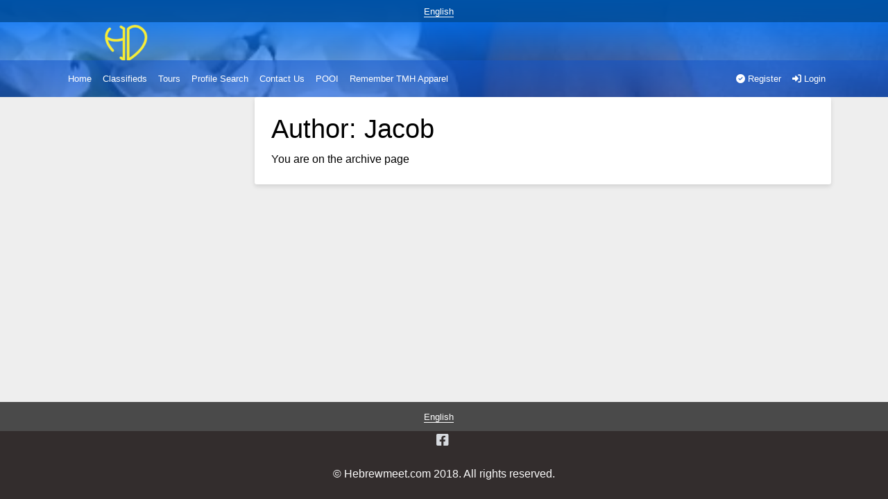

--- FILE ---
content_type: text/html; charset=UTF-8
request_url: https://www.hebrewmeet.com/author/jacob82/
body_size: 11689
content:
<!DOCTYPE html>
<html lang="en" dir="ltr" class="h-100">
<!--[if lt IE 7]> <html class="no-js lt-ie9 lt-ie8 lt-ie7" lang="en-US" > <![endif]-->
<!--[if IE 7]> <html class="no-js lt-ie9 lt-ie8" lang="en-US" > <![endif]-->
<!--[if IE 8]> <html class="no-js lt-ie9" lang="en-US" > <![endif]-->
<!--[if gt IE 8]><!--><html class="no-js" lang="en-US" ><!--<![endif]-->
<head>
<meta http-equiv="X-UA-Compatible" content="IE=Edge"/>
<meta name="viewport" content="width=device-width, initial-scale=1.0" />
<meta http-equiv="Content-Type" content="text/html; charset=UTF-8" />
<meta name="HandheldFriendly" content="True">


	<link rel="shortcut icon" href="https://www.hebrewmeet.com/wp-content/uploads/2019/09/new-logo.png" />



<title>Jacob &#8211; Hebrews Meet</title>
<meta name='robots' content='max-image-preview:large' />
	<style>img:is([sizes="auto" i], [sizes^="auto," i]) { contain-intrinsic-size: 3000px 1500px }</style>
	<script type='application/javascript'>console.log('PixelYourSite PRO version 9.3.1');</script>
<link rel='dns-prefetch' href='//fonts.googleapis.com' />
<link rel='dns-prefetch' href='//www.googletagmanager.com' />
<link rel='dns-prefetch' href='//pagead2.googlesyndication.com' />
<link rel="alternate" type="application/rss+xml" title="Hebrews Meet &raquo; Feed" href="https://www.hebrewmeet.com/feed/" />
<link rel="alternate" type="application/rss+xml" title="Hebrews Meet &raquo; Comments Feed" href="https://www.hebrewmeet.com/comments/feed/" />
<link rel="alternate" type="application/rss+xml" title="Hebrews Meet &raquo; Posts by Jacob Feed" href="https://www.hebrewmeet.com/author/jacob82/feed/" />
<script type="text/javascript">
/* <![CDATA[ */
window._wpemojiSettings = {"baseUrl":"https:\/\/s.w.org\/images\/core\/emoji\/15.1.0\/72x72\/","ext":".png","svgUrl":"https:\/\/s.w.org\/images\/core\/emoji\/15.1.0\/svg\/","svgExt":".svg","source":{"concatemoji":"https:\/\/www.hebrewmeet.com\/wp-includes\/js\/wp-emoji-release.min.js?ver=6.8.1"}};
/*! This file is auto-generated */
!function(i,n){var o,s,e;function c(e){try{var t={supportTests:e,timestamp:(new Date).valueOf()};sessionStorage.setItem(o,JSON.stringify(t))}catch(e){}}function p(e,t,n){e.clearRect(0,0,e.canvas.width,e.canvas.height),e.fillText(t,0,0);var t=new Uint32Array(e.getImageData(0,0,e.canvas.width,e.canvas.height).data),r=(e.clearRect(0,0,e.canvas.width,e.canvas.height),e.fillText(n,0,0),new Uint32Array(e.getImageData(0,0,e.canvas.width,e.canvas.height).data));return t.every(function(e,t){return e===r[t]})}function u(e,t,n){switch(t){case"flag":return n(e,"\ud83c\udff3\ufe0f\u200d\u26a7\ufe0f","\ud83c\udff3\ufe0f\u200b\u26a7\ufe0f")?!1:!n(e,"\ud83c\uddfa\ud83c\uddf3","\ud83c\uddfa\u200b\ud83c\uddf3")&&!n(e,"\ud83c\udff4\udb40\udc67\udb40\udc62\udb40\udc65\udb40\udc6e\udb40\udc67\udb40\udc7f","\ud83c\udff4\u200b\udb40\udc67\u200b\udb40\udc62\u200b\udb40\udc65\u200b\udb40\udc6e\u200b\udb40\udc67\u200b\udb40\udc7f");case"emoji":return!n(e,"\ud83d\udc26\u200d\ud83d\udd25","\ud83d\udc26\u200b\ud83d\udd25")}return!1}function f(e,t,n){var r="undefined"!=typeof WorkerGlobalScope&&self instanceof WorkerGlobalScope?new OffscreenCanvas(300,150):i.createElement("canvas"),a=r.getContext("2d",{willReadFrequently:!0}),o=(a.textBaseline="top",a.font="600 32px Arial",{});return e.forEach(function(e){o[e]=t(a,e,n)}),o}function t(e){var t=i.createElement("script");t.src=e,t.defer=!0,i.head.appendChild(t)}"undefined"!=typeof Promise&&(o="wpEmojiSettingsSupports",s=["flag","emoji"],n.supports={everything:!0,everythingExceptFlag:!0},e=new Promise(function(e){i.addEventListener("DOMContentLoaded",e,{once:!0})}),new Promise(function(t){var n=function(){try{var e=JSON.parse(sessionStorage.getItem(o));if("object"==typeof e&&"number"==typeof e.timestamp&&(new Date).valueOf()<e.timestamp+604800&&"object"==typeof e.supportTests)return e.supportTests}catch(e){}return null}();if(!n){if("undefined"!=typeof Worker&&"undefined"!=typeof OffscreenCanvas&&"undefined"!=typeof URL&&URL.createObjectURL&&"undefined"!=typeof Blob)try{var e="postMessage("+f.toString()+"("+[JSON.stringify(s),u.toString(),p.toString()].join(",")+"));",r=new Blob([e],{type:"text/javascript"}),a=new Worker(URL.createObjectURL(r),{name:"wpTestEmojiSupports"});return void(a.onmessage=function(e){c(n=e.data),a.terminate(),t(n)})}catch(e){}c(n=f(s,u,p))}t(n)}).then(function(e){for(var t in e)n.supports[t]=e[t],n.supports.everything=n.supports.everything&&n.supports[t],"flag"!==t&&(n.supports.everythingExceptFlag=n.supports.everythingExceptFlag&&n.supports[t]);n.supports.everythingExceptFlag=n.supports.everythingExceptFlag&&!n.supports.flag,n.DOMReady=!1,n.readyCallback=function(){n.DOMReady=!0}}).then(function(){return e}).then(function(){var e;n.supports.everything||(n.readyCallback(),(e=n.source||{}).concatemoji?t(e.concatemoji):e.wpemoji&&e.twemoji&&(t(e.twemoji),t(e.wpemoji)))}))}((window,document),window._wpemojiSettings);
/* ]]> */
</script>
<style id='wp-emoji-styles-inline-css' type='text/css'>

	img.wp-smiley, img.emoji {
		display: inline !important;
		border: none !important;
		box-shadow: none !important;
		height: 1em !important;
		width: 1em !important;
		margin: 0 0.07em !important;
		vertical-align: -0.1em !important;
		background: none !important;
		padding: 0 !important;
	}
</style>
<link rel='stylesheet' id='wp-block-library-css' href='https://www.hebrewmeet.com/wp-includes/css/dist/block-library/style.min.css?ver=6.8.1' type='text/css' media='all' />
<style id='classic-theme-styles-inline-css' type='text/css'>
/*! This file is auto-generated */
.wp-block-button__link{color:#fff;background-color:#32373c;border-radius:9999px;box-shadow:none;text-decoration:none;padding:calc(.667em + 2px) calc(1.333em + 2px);font-size:1.125em}.wp-block-file__button{background:#32373c;color:#fff;text-decoration:none}
</style>
<style id='global-styles-inline-css' type='text/css'>
:root{--wp--preset--aspect-ratio--square: 1;--wp--preset--aspect-ratio--4-3: 4/3;--wp--preset--aspect-ratio--3-4: 3/4;--wp--preset--aspect-ratio--3-2: 3/2;--wp--preset--aspect-ratio--2-3: 2/3;--wp--preset--aspect-ratio--16-9: 16/9;--wp--preset--aspect-ratio--9-16: 9/16;--wp--preset--color--black: #000000;--wp--preset--color--cyan-bluish-gray: #abb8c3;--wp--preset--color--white: #ffffff;--wp--preset--color--pale-pink: #f78da7;--wp--preset--color--vivid-red: #cf2e2e;--wp--preset--color--luminous-vivid-orange: #ff6900;--wp--preset--color--luminous-vivid-amber: #fcb900;--wp--preset--color--light-green-cyan: #7bdcb5;--wp--preset--color--vivid-green-cyan: #00d084;--wp--preset--color--pale-cyan-blue: #8ed1fc;--wp--preset--color--vivid-cyan-blue: #0693e3;--wp--preset--color--vivid-purple: #9b51e0;--wp--preset--gradient--vivid-cyan-blue-to-vivid-purple: linear-gradient(135deg,rgba(6,147,227,1) 0%,rgb(155,81,224) 100%);--wp--preset--gradient--light-green-cyan-to-vivid-green-cyan: linear-gradient(135deg,rgb(122,220,180) 0%,rgb(0,208,130) 100%);--wp--preset--gradient--luminous-vivid-amber-to-luminous-vivid-orange: linear-gradient(135deg,rgba(252,185,0,1) 0%,rgba(255,105,0,1) 100%);--wp--preset--gradient--luminous-vivid-orange-to-vivid-red: linear-gradient(135deg,rgba(255,105,0,1) 0%,rgb(207,46,46) 100%);--wp--preset--gradient--very-light-gray-to-cyan-bluish-gray: linear-gradient(135deg,rgb(238,238,238) 0%,rgb(169,184,195) 100%);--wp--preset--gradient--cool-to-warm-spectrum: linear-gradient(135deg,rgb(74,234,220) 0%,rgb(151,120,209) 20%,rgb(207,42,186) 40%,rgb(238,44,130) 60%,rgb(251,105,98) 80%,rgb(254,248,76) 100%);--wp--preset--gradient--blush-light-purple: linear-gradient(135deg,rgb(255,206,236) 0%,rgb(152,150,240) 100%);--wp--preset--gradient--blush-bordeaux: linear-gradient(135deg,rgb(254,205,165) 0%,rgb(254,45,45) 50%,rgb(107,0,62) 100%);--wp--preset--gradient--luminous-dusk: linear-gradient(135deg,rgb(255,203,112) 0%,rgb(199,81,192) 50%,rgb(65,88,208) 100%);--wp--preset--gradient--pale-ocean: linear-gradient(135deg,rgb(255,245,203) 0%,rgb(182,227,212) 50%,rgb(51,167,181) 100%);--wp--preset--gradient--electric-grass: linear-gradient(135deg,rgb(202,248,128) 0%,rgb(113,206,126) 100%);--wp--preset--gradient--midnight: linear-gradient(135deg,rgb(2,3,129) 0%,rgb(40,116,252) 100%);--wp--preset--font-size--small: 13px;--wp--preset--font-size--medium: 20px;--wp--preset--font-size--large: 36px;--wp--preset--font-size--x-large: 42px;--wp--preset--spacing--20: 0.44rem;--wp--preset--spacing--30: 0.67rem;--wp--preset--spacing--40: 1rem;--wp--preset--spacing--50: 1.5rem;--wp--preset--spacing--60: 2.25rem;--wp--preset--spacing--70: 3.38rem;--wp--preset--spacing--80: 5.06rem;--wp--preset--shadow--natural: 6px 6px 9px rgba(0, 0, 0, 0.2);--wp--preset--shadow--deep: 12px 12px 50px rgba(0, 0, 0, 0.4);--wp--preset--shadow--sharp: 6px 6px 0px rgba(0, 0, 0, 0.2);--wp--preset--shadow--outlined: 6px 6px 0px -3px rgba(255, 255, 255, 1), 6px 6px rgba(0, 0, 0, 1);--wp--preset--shadow--crisp: 6px 6px 0px rgba(0, 0, 0, 1);}:where(.is-layout-flex){gap: 0.5em;}:where(.is-layout-grid){gap: 0.5em;}body .is-layout-flex{display: flex;}.is-layout-flex{flex-wrap: wrap;align-items: center;}.is-layout-flex > :is(*, div){margin: 0;}body .is-layout-grid{display: grid;}.is-layout-grid > :is(*, div){margin: 0;}:where(.wp-block-columns.is-layout-flex){gap: 2em;}:where(.wp-block-columns.is-layout-grid){gap: 2em;}:where(.wp-block-post-template.is-layout-flex){gap: 1.25em;}:where(.wp-block-post-template.is-layout-grid){gap: 1.25em;}.has-black-color{color: var(--wp--preset--color--black) !important;}.has-cyan-bluish-gray-color{color: var(--wp--preset--color--cyan-bluish-gray) !important;}.has-white-color{color: var(--wp--preset--color--white) !important;}.has-pale-pink-color{color: var(--wp--preset--color--pale-pink) !important;}.has-vivid-red-color{color: var(--wp--preset--color--vivid-red) !important;}.has-luminous-vivid-orange-color{color: var(--wp--preset--color--luminous-vivid-orange) !important;}.has-luminous-vivid-amber-color{color: var(--wp--preset--color--luminous-vivid-amber) !important;}.has-light-green-cyan-color{color: var(--wp--preset--color--light-green-cyan) !important;}.has-vivid-green-cyan-color{color: var(--wp--preset--color--vivid-green-cyan) !important;}.has-pale-cyan-blue-color{color: var(--wp--preset--color--pale-cyan-blue) !important;}.has-vivid-cyan-blue-color{color: var(--wp--preset--color--vivid-cyan-blue) !important;}.has-vivid-purple-color{color: var(--wp--preset--color--vivid-purple) !important;}.has-black-background-color{background-color: var(--wp--preset--color--black) !important;}.has-cyan-bluish-gray-background-color{background-color: var(--wp--preset--color--cyan-bluish-gray) !important;}.has-white-background-color{background-color: var(--wp--preset--color--white) !important;}.has-pale-pink-background-color{background-color: var(--wp--preset--color--pale-pink) !important;}.has-vivid-red-background-color{background-color: var(--wp--preset--color--vivid-red) !important;}.has-luminous-vivid-orange-background-color{background-color: var(--wp--preset--color--luminous-vivid-orange) !important;}.has-luminous-vivid-amber-background-color{background-color: var(--wp--preset--color--luminous-vivid-amber) !important;}.has-light-green-cyan-background-color{background-color: var(--wp--preset--color--light-green-cyan) !important;}.has-vivid-green-cyan-background-color{background-color: var(--wp--preset--color--vivid-green-cyan) !important;}.has-pale-cyan-blue-background-color{background-color: var(--wp--preset--color--pale-cyan-blue) !important;}.has-vivid-cyan-blue-background-color{background-color: var(--wp--preset--color--vivid-cyan-blue) !important;}.has-vivid-purple-background-color{background-color: var(--wp--preset--color--vivid-purple) !important;}.has-black-border-color{border-color: var(--wp--preset--color--black) !important;}.has-cyan-bluish-gray-border-color{border-color: var(--wp--preset--color--cyan-bluish-gray) !important;}.has-white-border-color{border-color: var(--wp--preset--color--white) !important;}.has-pale-pink-border-color{border-color: var(--wp--preset--color--pale-pink) !important;}.has-vivid-red-border-color{border-color: var(--wp--preset--color--vivid-red) !important;}.has-luminous-vivid-orange-border-color{border-color: var(--wp--preset--color--luminous-vivid-orange) !important;}.has-luminous-vivid-amber-border-color{border-color: var(--wp--preset--color--luminous-vivid-amber) !important;}.has-light-green-cyan-border-color{border-color: var(--wp--preset--color--light-green-cyan) !important;}.has-vivid-green-cyan-border-color{border-color: var(--wp--preset--color--vivid-green-cyan) !important;}.has-pale-cyan-blue-border-color{border-color: var(--wp--preset--color--pale-cyan-blue) !important;}.has-vivid-cyan-blue-border-color{border-color: var(--wp--preset--color--vivid-cyan-blue) !important;}.has-vivid-purple-border-color{border-color: var(--wp--preset--color--vivid-purple) !important;}.has-vivid-cyan-blue-to-vivid-purple-gradient-background{background: var(--wp--preset--gradient--vivid-cyan-blue-to-vivid-purple) !important;}.has-light-green-cyan-to-vivid-green-cyan-gradient-background{background: var(--wp--preset--gradient--light-green-cyan-to-vivid-green-cyan) !important;}.has-luminous-vivid-amber-to-luminous-vivid-orange-gradient-background{background: var(--wp--preset--gradient--luminous-vivid-amber-to-luminous-vivid-orange) !important;}.has-luminous-vivid-orange-to-vivid-red-gradient-background{background: var(--wp--preset--gradient--luminous-vivid-orange-to-vivid-red) !important;}.has-very-light-gray-to-cyan-bluish-gray-gradient-background{background: var(--wp--preset--gradient--very-light-gray-to-cyan-bluish-gray) !important;}.has-cool-to-warm-spectrum-gradient-background{background: var(--wp--preset--gradient--cool-to-warm-spectrum) !important;}.has-blush-light-purple-gradient-background{background: var(--wp--preset--gradient--blush-light-purple) !important;}.has-blush-bordeaux-gradient-background{background: var(--wp--preset--gradient--blush-bordeaux) !important;}.has-luminous-dusk-gradient-background{background: var(--wp--preset--gradient--luminous-dusk) !important;}.has-pale-ocean-gradient-background{background: var(--wp--preset--gradient--pale-ocean) !important;}.has-electric-grass-gradient-background{background: var(--wp--preset--gradient--electric-grass) !important;}.has-midnight-gradient-background{background: var(--wp--preset--gradient--midnight) !important;}.has-small-font-size{font-size: var(--wp--preset--font-size--small) !important;}.has-medium-font-size{font-size: var(--wp--preset--font-size--medium) !important;}.has-large-font-size{font-size: var(--wp--preset--font-size--large) !important;}.has-x-large-font-size{font-size: var(--wp--preset--font-size--x-large) !important;}
:where(.wp-block-post-template.is-layout-flex){gap: 1.25em;}:where(.wp-block-post-template.is-layout-grid){gap: 1.25em;}
:where(.wp-block-columns.is-layout-flex){gap: 2em;}:where(.wp-block-columns.is-layout-grid){gap: 2em;}
:root :where(.wp-block-pullquote){font-size: 1.5em;line-height: 1.6;}
</style>
<link rel='stylesheet' id='woocommerce-layout-css' href='https://www.hebrewmeet.com/wp-content/plugins/woocommerce/assets/css/woocommerce-layout.css?ver=10.4.0' type='text/css' media='all' />
<link rel='stylesheet' id='woocommerce-smallscreen-css' href='https://www.hebrewmeet.com/wp-content/plugins/woocommerce/assets/css/woocommerce-smallscreen.css?ver=10.4.0' type='text/css' media='only screen and (max-width: 768px)' />
<link rel='stylesheet' id='woocommerce-general-css' href='https://www.hebrewmeet.com/wp-content/plugins/woocommerce/assets/css/woocommerce.css?ver=10.4.0' type='text/css' media='all' />
<style id='woocommerce-inline-inline-css' type='text/css'>
.woocommerce form .form-row .required { visibility: visible; }
</style>
<link rel='stylesheet' id='datebook-report-css' href='https://www.hebrewmeet.com/wp-content/plugins/datebook/assets/css/datebook-reports.css?ver=6.8.1' type='text/css' media='all' />
<link rel='stylesheet' id='datebook-notice-style-css' href='https://www.hebrewmeet.com/wp-content/plugins/datebook/framework/css/notification/datebook-notice.css?ver=251211-155058' type='text/css' media='all' />
<link rel='stylesheet' id='datebook-notice-dynamic-style-css' href='https://www.hebrewmeet.com/wp-content/plugins/datebook/framework/css/notification/datebook-notice-dynamic.css?ver=251211-155058' type='text/css' media='all' />
<link rel='stylesheet' id='bootstrap-css' href='https://www.hebrewmeet.com/wp-content/themes/datebook/assets/css/bootstrap.min.css?ver=4.7.3' type='text/css' media='all' />
<link rel='stylesheet' id='datebook-child-theme-css' href='https://www.hebrewmeet.com/wp-content/themes/datebook/style.css?ver=6.8.1' type='text/css' media='all' />
<link rel='stylesheet' id='mdb-css' href='https://www.hebrewmeet.com/wp-content/themes/datebook/assets/css/mdb.min.css?ver=4.7.3' type='text/css' media='all' />
<link rel='stylesheet' id='font-awesome-css' href='https://www.hebrewmeet.com/wp-content/themes/datebook/assets/css/fontawesome.min.css?ver=4.7.3' type='text/css' media='all' />
<link rel='stylesheet' id='datebook-style-theme-css' href='https://www.hebrewmeet.com/wp-content/themes/datebook-child/style.css?ver=4.7.3' type='text/css' media='all' />
<!--[if lt IE 9]>
<link rel='stylesheet' id='datebook-ie-theme-css' href='https://www.hebrewmeet.com/wp-content/themes/datebook/assets/css/datebook-ie-theme.css?ver=4.7.3' type='text/css' media='all' />
<![endif]-->
<link rel='stylesheet' id='blueimp-css' href='https://www.hebrewmeet.com/wp-content/plugins/datebook/assets/css/blueimp-gallery.min.css?ver=4.9.7' type='text/css' media='all' />
<link rel='stylesheet' id='datebook-social-buttons-css' href='https://www.hebrewmeet.com/wp-content/plugins/datebook/assets/css/datebook-social-buttons.css?ver=4.9.7' type='text/css' media='all' />
<link rel='stylesheet' id='datebook-style-plugin-css' href='https://www.hebrewmeet.com/wp-content/plugins/datebook/assets/css/datebook-style-plugin.css?ver=4.9.7' type='text/css' media='all' />
<!--[if lt IE 9]>
<link rel='stylesheet' id='datebook-ie-plugin-css' href='https://www.hebrewmeet.com/wp-content/plugins/datebook/assets/css/datebook-ie-plugin.css?ver=4.9.7' type='text/css' media='all' />
<![endif]-->
<link rel='stylesheet' id='options_typography_Kaushan+Script-css' href='https://fonts.googleapis.com/css?family=Kaushan+Script' type='text/css' media='all' />
<link rel='stylesheet' id='datebook-custom-css' href='https://www.hebrewmeet.com/wp-content/uploads/datebook-options/datebook-custom-style.css?ver=251211-163110' type='text/css' media='all' />
<script type="text/javascript" src="https://www.hebrewmeet.com/wp-includes/js/jquery/jquery.min.js?ver=3.7.1" id="jquery-core-js"></script>
<script type="text/javascript" src="https://www.hebrewmeet.com/wp-includes/js/jquery/jquery-migrate.min.js?ver=3.4.1" id="jquery-migrate-js"></script>
<script type="text/javascript" src="https://www.hebrewmeet.com/wp-content/plugins/woocommerce/assets/js/jquery-blockui/jquery.blockUI.min.js?ver=2.7.0-wc.10.4.0" id="wc-jquery-blockui-js" defer="defer" data-wp-strategy="defer"></script>
<script type="text/javascript" id="wc-add-to-cart-js-extra">
/* <![CDATA[ */
var wc_add_to_cart_params = {"ajax_url":"\/wp-admin\/admin-ajax.php","wc_ajax_url":"\/?wc-ajax=%%endpoint%%","i18n_view_cart":"View cart","cart_url":"https:\/\/www.hebrewmeet.com\/checkout\/","is_cart":"","cart_redirect_after_add":"yes"};
/* ]]> */
</script>
<script type="text/javascript" src="https://www.hebrewmeet.com/wp-content/plugins/woocommerce/assets/js/frontend/add-to-cart.min.js?ver=10.4.0" id="wc-add-to-cart-js" defer="defer" data-wp-strategy="defer"></script>
<script type="text/javascript" src="https://www.hebrewmeet.com/wp-content/plugins/woocommerce/assets/js/js-cookie/js.cookie.min.js?ver=2.1.4-wc.10.4.0" id="wc-js-cookie-js" data-wp-strategy="defer"></script>
<script type="text/javascript" id="woocommerce-js-extra">
/* <![CDATA[ */
var woocommerce_params = {"ajax_url":"\/wp-admin\/admin-ajax.php","wc_ajax_url":"\/?wc-ajax=%%endpoint%%","i18n_password_show":"Show password","i18n_password_hide":"Hide password"};
/* ]]> */
</script>
<script type="text/javascript" src="https://www.hebrewmeet.com/wp-content/plugins/woocommerce/assets/js/frontend/woocommerce.min.js?ver=10.4.0" id="woocommerce-js" defer="defer" data-wp-strategy="defer"></script>
<script type="text/javascript" id="datebook-report-js-extra">
/* <![CDATA[ */
var datebookPRESTObj_report = {"restURL_post_report":"https:\/\/www.hebrewmeet.com\/wp-json\/","restNounce_post_report":"3b0e92a901"};
/* ]]> */
</script>
<script type="text/javascript" src="https://www.hebrewmeet.com/wp-content/plugins/datebook/assets/js/datebook-reports.js?ver=6.8.1" id="datebook-report-js"></script>
<!--[if lt IE 9]>
<script type="text/javascript" src="https://www.hebrewmeet.com/wp-content/themes/datebook/assets/js/html5shiv.min.js?ver=4.7.3" id="html5shiv-js"></script>
<![endif]-->
<!--[if lt IE 9]>
<script type="text/javascript" src="https://www.hebrewmeet.com/wp-content/themes/datebook/assets/js/respond.min.js?ver=4.7.3" id="respond-js"></script>
<![endif]-->
<script type="text/javascript" src="https://www.hebrewmeet.com/wp-content/plugins/pixelyoursite-pro/dist/scripts/jquery.bind-first-0.2.3.min.js?ver=6.8.1" id="jquery-bind-first-js"></script>
<script type="text/javascript" src="https://www.hebrewmeet.com/wp-content/plugins/pixelyoursite-pro/dist/scripts/vimeo.min.js?ver=6.8.1" id="vimeo-js"></script>
<script type="text/javascript" id="pys-js-extra">
/* <![CDATA[ */
var pysOptions = {"staticEvents":{"facebook":{"init_event":[{"delay":0,"type":"static","name":"PageView","eventID":"564434c6-7e91-4c64-88a6-387b05dbaa7e","pixelIds":["526222312247459"],"params":{"post_type":false,"plugin":"PixelYourSite","event_url":"www.hebrewmeet.com\/author\/jacob82\/","user_role":"guest"},"e_id":"init_event","ids":[],"hasTimeWindow":false,"timeWindow":0,"woo_order":"","edd_order":""}]}},"dynamicEvents":{"automatic_event_internal_link":{"facebook":{"delay":0,"type":"dyn","name":"InternalClick","eventID":"63d6167f-7002-4047-a8cd-abe9add51d73","pixelIds":["526222312247459"],"params":{"post_type":false,"plugin":"PixelYourSite","event_url":"www.hebrewmeet.com\/author\/jacob82\/","user_role":"guest"},"e_id":"automatic_event_internal_link","ids":[],"hasTimeWindow":false,"timeWindow":0,"woo_order":"","edd_order":""}},"automatic_event_outbound_link":{"facebook":{"delay":0,"type":"dyn","name":"OutboundClick","eventID":"93493f06-1829-4776-8ff8-43f5f5e6ae4e","pixelIds":["526222312247459"],"params":{"post_type":false,"plugin":"PixelYourSite","event_url":"www.hebrewmeet.com\/author\/jacob82\/","user_role":"guest"},"e_id":"automatic_event_outbound_link","ids":[],"hasTimeWindow":false,"timeWindow":0,"woo_order":"","edd_order":""}},"automatic_event_video":{"facebook":{"delay":0,"type":"dyn","name":"WatchVideo","eventID":"b977402c-bf73-4fc3-a987-c576f9eeedc0","pixelIds":["526222312247459"],"params":{"post_type":false,"plugin":"PixelYourSite","event_url":"www.hebrewmeet.com\/author\/jacob82\/","user_role":"guest"},"e_id":"automatic_event_video","ids":[],"hasTimeWindow":false,"timeWindow":0,"woo_order":"","edd_order":""}},"automatic_event_tel_link":{"facebook":{"delay":0,"type":"dyn","name":"TelClick","eventID":"15f4ef48-0944-4f9a-8333-cf050b8ad100","pixelIds":["526222312247459"],"params":{"post_type":false,"plugin":"PixelYourSite","event_url":"www.hebrewmeet.com\/author\/jacob82\/","user_role":"guest"},"e_id":"automatic_event_tel_link","ids":[],"hasTimeWindow":false,"timeWindow":0,"woo_order":"","edd_order":""}},"automatic_event_email_link":{"facebook":{"delay":0,"type":"dyn","name":"EmailClick","eventID":"022dcdf0-481a-44bf-be45-d9995b5a73ad","pixelIds":["526222312247459"],"params":{"post_type":false,"plugin":"PixelYourSite","event_url":"www.hebrewmeet.com\/author\/jacob82\/","user_role":"guest"},"e_id":"automatic_event_email_link","ids":[],"hasTimeWindow":false,"timeWindow":0,"woo_order":"","edd_order":""}},"automatic_event_form":{"facebook":{"delay":0,"type":"dyn","name":"Form","eventID":"ed23574f-c64d-4e5b-9587-3f69a789fe00","pixelIds":["526222312247459"],"params":{"post_type":false,"plugin":"PixelYourSite","event_url":"www.hebrewmeet.com\/author\/jacob82\/","user_role":"guest"},"e_id":"automatic_event_form","ids":[],"hasTimeWindow":false,"timeWindow":0,"woo_order":"","edd_order":""}},"automatic_event_download":{"facebook":{"delay":0,"type":"dyn","name":"Download","extensions":["","doc","exe","js","pdf","ppt","tgz","zip","xls"],"eventID":"b964f00e-f9c6-4bee-8b49-f994b83371d2","pixelIds":["526222312247459"],"params":{"post_type":false,"plugin":"PixelYourSite","event_url":"www.hebrewmeet.com\/author\/jacob82\/","user_role":"guest"},"e_id":"automatic_event_download","ids":[],"hasTimeWindow":false,"timeWindow":0,"woo_order":"","edd_order":""}},"automatic_event_comment":{"facebook":{"delay":0,"type":"dyn","name":"Comment","eventID":"fd873027-c5ec-4f94-b38c-8497677f6d51","pixelIds":["526222312247459"],"params":{"post_type":false,"plugin":"PixelYourSite","event_url":"www.hebrewmeet.com\/author\/jacob82\/","user_role":"guest"},"e_id":"automatic_event_comment","ids":[],"hasTimeWindow":false,"timeWindow":0,"woo_order":"","edd_order":""}},"automatic_event_adsense":{"facebook":{"delay":0,"type":"dyn","name":"AdSense","eventID":"62c9b62d-a3e5-4f4d-b90e-72e5a8f91b11","pixelIds":["526222312247459"],"params":{"post_type":false,"plugin":"PixelYourSite","event_url":"www.hebrewmeet.com\/author\/jacob82\/","user_role":"guest"},"e_id":"automatic_event_adsense","ids":[],"hasTimeWindow":false,"timeWindow":0,"woo_order":"","edd_order":""}},"woo_add_to_cart_on_button_click":{"facebook":{"delay":0,"type":"dyn","name":"AddToCart","eventID":"0ee775a6-7e1d-46b6-bdf7-1130e60ddeb1","pixelIds":["526222312247459"],"params":{"post_type":false,"plugin":"PixelYourSite","event_url":"www.hebrewmeet.com\/author\/jacob82\/","user_role":"guest"},"e_id":"woo_add_to_cart_on_button_click","ids":[],"hasTimeWindow":false,"timeWindow":0,"woo_order":"","edd_order":""}}},"triggerEvents":[],"triggerEventTypes":[],"facebook":{"pixelIds":["526222312247459"],"advancedMatching":[],"removeMetadata":false,"wooVariableAsSimple":false,"serverApiEnabled":true,"ajaxForServerEvent":true,"wooCRSendFromServer":false,"send_external_id":true},"debug":"","siteUrl":"https:\/\/www.hebrewmeet.com","ajaxUrl":"https:\/\/www.hebrewmeet.com\/wp-admin\/admin-ajax.php","trackUTMs":"1","trackTrafficSource":"1","user_id":"0","enable_lading_page_param":"1","cookie_duration":"7","enable_event_day_param":"1","enable_event_month_param":"1","enable_event_time_param":"1","enable_remove_target_url_param":"1","enable_remove_download_url_param":"1","visit_data_model":"first_visit","last_visit_duration":"60","gdpr":{"ajax_enabled":false,"all_disabled_by_api":false,"facebook_disabled_by_api":false,"tiktok_disabled_by_api":false,"analytics_disabled_by_api":false,"google_ads_disabled_by_api":false,"pinterest_disabled_by_api":false,"bing_disabled_by_api":false,"facebook_prior_consent_enabled":true,"tiktok_prior_consent_enabled":true,"analytics_prior_consent_enabled":true,"google_ads_prior_consent_enabled":true,"pinterest_prior_consent_enabled":true,"bing_prior_consent_enabled":true,"cookiebot_integration_enabled":false,"cookiebot_facebook_consent_category":"marketing","cookiebot_analytics_consent_category":"statistics","cookiebot_google_ads_consent_category":"marketing","cookiebot_pinterest_consent_category":"marketing","cookiebot_bing_consent_category":"marketing","cookie_notice_integration_enabled":false,"cookie_law_info_integration_enabled":false,"real_cookie_banner_integration_enabled":false,"consent_magic_integration_enabled":false},"automatic":{"enable_youtube":true,"enable_vimeo":true,"enable_video":true},"woo":{"enabled":true,"addToCartOnButtonEnabled":true,"addToCartOnButtonValueEnabled":true,"addToCartOnButtonValueOption":"price","woo_purchase_on_transaction":true,"singleProductId":null,"affiliateEnabled":false,"removeFromCartSelector":"form.woocommerce-cart-form .remove","addToCartCatchMethod":"add_cart_js","is_order_received_page":false,"containOrderId":false,"affiliateEventName":"Lead"},"edd":{"enabled":false}};
/* ]]> */
</script>
<script type="text/javascript" src="https://www.hebrewmeet.com/wp-content/plugins/pixelyoursite-pro/dist/scripts/public.js?ver=9.3.1" id="pys-js"></script>
<link rel="https://api.w.org/" href="https://www.hebrewmeet.com/wp-json/" /><link rel="alternate" title="JSON" type="application/json" href="https://www.hebrewmeet.com/wp-json/wp/v2/users/418" /><link rel="EditURI" type="application/rsd+xml" title="RSD" href="https://www.hebrewmeet.com/xmlrpc.php?rsd" />
<meta name="generator" content="WordPress 6.8.1" />
<meta name="generator" content="WooCommerce 10.4.0" />
<meta name="generator" content="Site Kit by Google 1.167.0" /><meta name="facebook-domain-verification" content="a2tbtu1uj11i6l72ousonsocbdm1bw" />	<noscript><style>.woocommerce-product-gallery{ opacity: 1 !important; }</style></noscript>
	
<!-- Google AdSense meta tags added by Site Kit -->
<meta name="google-adsense-platform-account" content="ca-host-pub-2644536267352236">
<meta name="google-adsense-platform-domain" content="sitekit.withgoogle.com">
<!-- End Google AdSense meta tags added by Site Kit -->

<!-- Google AdSense snippet added by Site Kit -->
<script type="text/javascript" async="async" src="https://pagead2.googlesyndication.com/pagead/js/adsbygoogle.js?client=ca-pub-7195931500606790&amp;host=ca-host-pub-2644536267352236" crossorigin="anonymous"></script>

<!-- End Google AdSense snippet added by Site Kit -->

</head>
<body class="archive author author-jacob82 author-418 wp-theme-datebook wp-child-theme-datebook-child d-flex flex-column h-100 theme-datebook woocommerce-no-js datebook-other-container">

	
	<div class="datebook-wrapper pb-3">

	<header>

	<div id="datebook-header" class="datebook-header-panel"><div class="datebook-front-view"><div id="datebook-language-menu-header" class="datebook-language-menu-header"><div class="container"><ul id="datebook-language-menu" class="list-inline text-center small mb-0 datebook-language-menu"><li class="list-inline-item me-3"><a class="datebook-language datebook-language-item-selected" data-id="en_US" href="javascript:void(0)" style="border-bottom: 1px solid #ffffff !important;">English</a></li></ul></div></div><div class="datebook-logo-container datebook-logo-inheader"><div class="container"><a class="navbar-brand me-0 datebook-logo datebook-logo-block text-center" href="https://www.hebrewmeet.com" title="Hebrews Meet - Hebrew Israelite Dating Site-Hebrews Dating for divine Marriage !"><img src="https://www.hebrewmeet.com/wp-content/uploads/2019/09/new-logo.png" alt="Hebrews Meet" /></a></div></div><div class="datebook-primary-menu-container"><nav class="navbar navbar-expand-lg navbar-dark shadow-0 datebook-primary-menu-subcontainer m-auto "><div class="container"><button class="navbar-toggler ps-3 pe-3 m-auto" type="button" data-bs-toggle="collapse" data-bs-target="#navbarPrimarymenu" aria-controls="navbarPrimarymenu" aria-expanded="false" aria-label="Menu"><i class="fas fa-bars"></i></button><div class="collapse navbar-collapse mx-2 datebook-primary-menu-class" id="navbarPrimarymenu"><div id="datebook-primary-menu-en_US" class="datebook-primary-menu"><ul id="menu-primary" class="navbar-nav m-auto"><li id="menu-item-5000" class="menu-item menu-item-type-post_type menu-item-object-page menu-item-home menu-item-5000 nav-item"><a href="https://www.hebrewmeet.com/" class="nav-link">Home</a></li>
<li id="menu-item-4998" class="menu-item menu-item-type-post_type menu-item-object-page menu-item-4998 nav-item"><a href="https://www.hebrewmeet.com/classifieds/" class="nav-link">Classifieds</a></li>
<li id="menu-item-5025" class="menu-item menu-item-type-post_type menu-item-object-page menu-item-5025 nav-item"><a href="https://www.hebrewmeet.com/tours/" class="nav-link">Tours</a></li>
<li id="menu-item-4996" class="menu-item menu-item-type-post_type menu-item-object-page menu-item-4996 nav-item"><a href="https://www.hebrewmeet.com/searching/" class="nav-link">Profile Search</a></li>
<li id="menu-item-6223" class="menu-item menu-item-type-post_type menu-item-object-page menu-item-6223 nav-item"><a href="https://www.hebrewmeet.com/contact/" class="nav-link">Contact Us</a></li>
<li id="menu-item-6749" class="menu-item menu-item-type-custom menu-item-object-custom menu-item-6749 nav-item"><a href="http://ads.pooi.org/hebrew" class="nav-link">POOI</a></li>
<li id="menu-item-5670" class="menu-item menu-item-type-custom menu-item-object-custom menu-item-5670 nav-item"><a href="https://remembertmh.com/" class="nav-link">Remember TMH Apparel</a></li>
</ul></div></div><span class="d-none d-lg-block datebook-user-menu-small"><nav class="navbar navbar-expand-sm shadow-0 datebook-user-navbar right"><ul class="navbar-nav navbar-user  datebook-register-links"><li class="nav-item"><a class="nav-link px-2" style="" href="https://www.hebrewmeet.com/registration/"><i class="fa fa-check-circle"></i> Register</a></li><li class="nav-item"><a class="nav-link px-2" style="" href="https://www.hebrewmeet.com/login/"><i class="fas fa-sign-in-alt"></i> Login</a></li></ul></nav></span></div></nav><span class="d-block d-lg-none"><nav class="navbar navbar-expand-sm shadow-0 datebook-user-navbar right"><ul class="navbar-nav navbar-user  datebook-register-links"><li class="nav-item"><a class="nav-link px-2" style="" href="https://www.hebrewmeet.com/registration/"><i class="fa fa-check-circle"></i> Register</a></li><li class="nav-item"><a class="nav-link px-2" style="" href="https://www.hebrewmeet.com/login/"><i class="fas fa-sign-in-alt"></i> Login</a></li></ul></nav></span></div></div></div>	
	</header>

	<main class="container"><div class="row"><div class="col-lg-9 col-md-12 col-sm-12 order-lg-2"><div class="mb-5 datebook-blogs-page"><div class="mb-3 datebook-custom-card card"><div class="card-body"><h1>Author: <span>Jacob</span></h1><span>You are on the archive page</span></div></div></div></div><div class="col-lg-3 col-md-12 col-sm-12 order-lg-1"><div class="datebook-leftsidebar"></div></div></div></main>

</div>

<!-- footer -->
<footer class="footer mt-auto datebook-footer-container">
	<div id="datebook-footer">

		<div class="datebook-footer-above">

			<script type="speculationrules">
{"prefetch":[{"source":"document","where":{"and":[{"href_matches":"\/*"},{"not":{"href_matches":["\/wp-*.php","\/wp-admin\/*","\/wp-content\/uploads\/*","\/wp-content\/*","\/wp-content\/plugins\/*","\/wp-content\/themes\/datebook-child\/*","\/wp-content\/themes\/datebook\/*","\/*\\?(.+)"]}},{"not":{"selector_matches":"a[rel~=\"nofollow\"]"}},{"not":{"selector_matches":".no-prefetch, .no-prefetch a"}}]},"eagerness":"conservative"}]}
</script>
<noscript><img height="1" width="1" style="display: none;" src="https://www.facebook.com/tr?id=526222312247459&ev=PageView&noscript=1&eid=526222312247459564434c6-7e91-4c64-88a6-387b05dbaa7e&cd%5Bpost_type%5D&cd%5Bplugin%5D=PixelYourSite&cd%5Bevent_url%5D=www.hebrewmeet.com%2Fauthor%2Fjacob82%2F&cd%5Buser_role%5D=guest" alt=""></noscript>
	<script type='text/javascript'>
		(function () {
			var c = document.body.className;
			c = c.replace(/woocommerce-no-js/, 'woocommerce-js');
			document.body.className = c;
		})();
	</script>
	<link rel='stylesheet' id='wc-blocks-style-css' href='https://www.hebrewmeet.com/wp-content/plugins/woocommerce/assets/client/blocks/wc-blocks.css?ver=wc-10.4.0' type='text/css' media='all' />
<script type="text/javascript" src="https://www.hebrewmeet.com/wp-content/plugins/datebook/framework/js/notification/datebook-notice.js?ver=251211-155058" id="datebook-notice-js-js"></script>
<script type="text/javascript" src="https://www.hebrewmeet.com/wp-includes/js/jquery/jquery.form.min.js?ver=4.3.0" id="jquery-form-js"></script>
<script type="text/javascript" src="https://www.hebrewmeet.com/wp-content/themes/datebook/assets/js/bootstrap.bundle.min.js?ver=4.7.3" id="bootstrap-js"></script>
<script type="text/javascript" src="https://www.hebrewmeet.com/wp-content/themes/datebook/assets/js/mdb.min.js?ver=4.7.3" id="MDB-js"></script>
<script type="text/javascript" src="https://www.hebrewmeet.com/wp-content/themes/datebook/assets/js/datebook-script-theme.js?ver=4.7.3" id="datebook-script-theme-js"></script>
<script type="text/javascript" src="https://www.hebrewmeet.com/wp-content/plugins/woocommerce/assets/js/sourcebuster/sourcebuster.min.js?ver=10.4.0" id="sourcebuster-js-js"></script>
<script type="text/javascript" id="wc-order-attribution-js-extra">
/* <![CDATA[ */
var wc_order_attribution = {"params":{"lifetime":1.0e-5,"session":30,"base64":false,"ajaxurl":"https:\/\/www.hebrewmeet.com\/wp-admin\/admin-ajax.php","prefix":"wc_order_attribution_","allowTracking":true},"fields":{"source_type":"current.typ","referrer":"current_add.rf","utm_campaign":"current.cmp","utm_source":"current.src","utm_medium":"current.mdm","utm_content":"current.cnt","utm_id":"current.id","utm_term":"current.trm","utm_source_platform":"current.plt","utm_creative_format":"current.fmt","utm_marketing_tactic":"current.tct","session_entry":"current_add.ep","session_start_time":"current_add.fd","session_pages":"session.pgs","session_count":"udata.vst","user_agent":"udata.uag"}};
/* ]]> */
</script>
<script type="text/javascript" src="https://www.hebrewmeet.com/wp-content/plugins/woocommerce/assets/js/frontend/order-attribution.min.js?ver=10.4.0" id="wc-order-attribution-js"></script>
<script type="text/javascript" src="https://www.hebrewmeet.com/wp-content/plugins/datebook/assets/js/icheck.min.js?ver=4.9.7" id="icheck-js"></script>
<script type="text/javascript" src="https://www.hebrewmeet.com/wp-content/plugins/datebook/assets/js/blueimp-gallery.min.js?ver=4.9.7" id="blueimp-js"></script>
<script type="text/javascript" id="blueimp-js-after">
/* <![CDATA[ */

				jQuery(document).ready(function($) {
					'use strict';	
					$(document).on('click', '#blueimp-gallery-links', function(event) {
						if (!$(event.target).closest('#blueimp-gallery-links button').length) {
							event = event || window.event;
							var target = event.target || event.srcElement, 
							link = target.src ? target.parentNode : target, 
							options = {index: link, event: event}, 
							links = this.getElementsByTagName('a');
							blueimp.Gallery(links, options);
						}
					});
				});
			
/* ]]> */
</script>
<script type="text/javascript" src="https://www.hebrewmeet.com/wp-content/plugins/datebook/assets/js/swiper-bundle.min.js?ver=4.9.7" id="swiper-js"></script>
<script type="text/javascript" id="datebook-script-plugin-js-extra">
/* <![CDATA[ */
var datebook_chat_window = {"datebook_chat_width":"780","datebook_chat_height":"520","datebook_chat_update_period":"5000"};
/* ]]> */
</script>
<script type="text/javascript" src="https://www.hebrewmeet.com/wp-content/plugins/datebook/assets/js/datebook-script-plugin.js?ver=4.9.7" id="datebook-script-plugin-js"></script>
<script type="text/javascript" id="datebook-ajax-script-js-extra">
/* <![CDATA[ */
var datebookajaxlocal = {"ajax_url":"https:\/\/www.hebrewmeet.com","ajax_my_messages_url":"https:\/\/www.hebrewmeet.com\/mypage\/messages\/","path_to_sound":"https:\/\/www.hebrewmeet.com\/wp-content\/plugins\/datebook\/assets\/sounds\/chat-01.ogg","display_new_message_popup":"300000"};
var datebookGetRESTObj = {"restURL_get":"https:\/\/www.hebrewmeet.com\/wp-json\/","restNounce_get":"88c19f2cbf"};
/* ]]> */
</script>
<script type="text/javascript" src="https://www.hebrewmeet.com/wp-content/plugins/datebook/assets/js/datebook-ajax-script.js?ver=4.9.7" id="datebook-ajax-script-js"></script>

		</div>

		
				<div id="datebook-language-menu-footer" class="datebook-footer datebook-language-menu-footer">
					<div class="container">
						<ul id="datebook-language-menu" class="list-inline text-center small mb-0 datebook-language-menu"><li class="list-inline-item me-3"><a class="datebook-language datebook-language-item-selected" data-id="en_US" href="javascript:void(0)" style="border-bottom: 1px solid #ffffff !important;">English</a></li></ul>					</div>
				</div>

				
		<div class="bg-dark text-light datebook-footer">
			<div class="container">

				
<div class="row">
	<div class="col-lg-12 col-md-12 col-sm-12 text-center">

		
	<ul class="list-inline text-center">
	
	<li class="list-inline-item"><a href="https://www.facebook.com/hebrwdating/" rel="nofollow" target="_blank"><i class="fab fa-facebook-square fa-lg">&nbsp;</i></a></li>	
	</ul>

	
	</div>
</div>

<div class="row">
	<div class="col-lg-12 col-md-12 col-sm-12 text-center">

		
<div class="p-2 datebook-footer-copyright">

<p>© Hebrewmeet.com 2018. All rights reserved.</p>

</div>
	</div>
</div>
			</div>
		</div>
		
	</div>
</footer>
<!-- /footer -->

</body>

</html>

--- FILE ---
content_type: text/html; charset=UTF-8
request_url: https://www.hebrewmeet.com/wp-admin/admin-ajax.php
body_size: 13942
content:
<!DOCTYPE html>
<html lang="en" dir="ltr" class="h-100">
<!--[if lt IE 7]> <html class="no-js lt-ie9 lt-ie8 lt-ie7" lang="en-US" > <![endif]-->
<!--[if IE 7]> <html class="no-js lt-ie9 lt-ie8" lang="en-US" > <![endif]-->
<!--[if IE 8]> <html class="no-js lt-ie9" lang="en-US" > <![endif]-->
<!--[if gt IE 8]><!--><html class="no-js" lang="en-US" ><!--<![endif]-->
<head>
<meta http-equiv="X-UA-Compatible" content="IE=Edge"/>
<meta name="viewport" content="width=device-width, initial-scale=1.0" />
<meta http-equiv="Content-Type" content="text/html; charset=UTF-8" />
<meta name="HandheldFriendly" content="True">


	<link rel="shortcut icon" href="https://www.hebrewmeet.com/wp-content/uploads/2019/09/new-logo.png" />



<title>Hebrews Meet &#8211; Hebrew Israelite Dating Site-Hebrews Dating for divine Marriage !</title>
<meta name='robots' content='max-image-preview:large' />
	<style>img:is([sizes="auto" i], [sizes^="auto," i]) { contain-intrinsic-size: 3000px 1500px }</style>
	<script type='application/javascript'>console.log('PixelYourSite PRO version 9.3.1');</script>
<link rel='dns-prefetch' href='//fonts.googleapis.com' />
<link rel='dns-prefetch' href='//www.googletagmanager.com' />
<link rel='dns-prefetch' href='//pagead2.googlesyndication.com' />
<link rel="alternate" type="application/rss+xml" title="Hebrews Meet &raquo; Feed" href="https://www.hebrewmeet.com/feed/" />
<link rel="alternate" type="application/rss+xml" title="Hebrews Meet &raquo; Comments Feed" href="https://www.hebrewmeet.com/comments/feed/" />
<link rel="alternate" type="application/rss+xml" title="Hebrews Meet &raquo; Homepage Comments Feed" href="https://www.hebrewmeet.com/home-2/feed/" />
<script type="text/javascript">
/* <![CDATA[ */
window._wpemojiSettings = {"baseUrl":"https:\/\/s.w.org\/images\/core\/emoji\/15.1.0\/72x72\/","ext":".png","svgUrl":"https:\/\/s.w.org\/images\/core\/emoji\/15.1.0\/svg\/","svgExt":".svg","source":{"concatemoji":"https:\/\/www.hebrewmeet.com\/wp-includes\/js\/wp-emoji-release.min.js?ver=6.8.1"}};
/*! This file is auto-generated */
!function(i,n){var o,s,e;function c(e){try{var t={supportTests:e,timestamp:(new Date).valueOf()};sessionStorage.setItem(o,JSON.stringify(t))}catch(e){}}function p(e,t,n){e.clearRect(0,0,e.canvas.width,e.canvas.height),e.fillText(t,0,0);var t=new Uint32Array(e.getImageData(0,0,e.canvas.width,e.canvas.height).data),r=(e.clearRect(0,0,e.canvas.width,e.canvas.height),e.fillText(n,0,0),new Uint32Array(e.getImageData(0,0,e.canvas.width,e.canvas.height).data));return t.every(function(e,t){return e===r[t]})}function u(e,t,n){switch(t){case"flag":return n(e,"\ud83c\udff3\ufe0f\u200d\u26a7\ufe0f","\ud83c\udff3\ufe0f\u200b\u26a7\ufe0f")?!1:!n(e,"\ud83c\uddfa\ud83c\uddf3","\ud83c\uddfa\u200b\ud83c\uddf3")&&!n(e,"\ud83c\udff4\udb40\udc67\udb40\udc62\udb40\udc65\udb40\udc6e\udb40\udc67\udb40\udc7f","\ud83c\udff4\u200b\udb40\udc67\u200b\udb40\udc62\u200b\udb40\udc65\u200b\udb40\udc6e\u200b\udb40\udc67\u200b\udb40\udc7f");case"emoji":return!n(e,"\ud83d\udc26\u200d\ud83d\udd25","\ud83d\udc26\u200b\ud83d\udd25")}return!1}function f(e,t,n){var r="undefined"!=typeof WorkerGlobalScope&&self instanceof WorkerGlobalScope?new OffscreenCanvas(300,150):i.createElement("canvas"),a=r.getContext("2d",{willReadFrequently:!0}),o=(a.textBaseline="top",a.font="600 32px Arial",{});return e.forEach(function(e){o[e]=t(a,e,n)}),o}function t(e){var t=i.createElement("script");t.src=e,t.defer=!0,i.head.appendChild(t)}"undefined"!=typeof Promise&&(o="wpEmojiSettingsSupports",s=["flag","emoji"],n.supports={everything:!0,everythingExceptFlag:!0},e=new Promise(function(e){i.addEventListener("DOMContentLoaded",e,{once:!0})}),new Promise(function(t){var n=function(){try{var e=JSON.parse(sessionStorage.getItem(o));if("object"==typeof e&&"number"==typeof e.timestamp&&(new Date).valueOf()<e.timestamp+604800&&"object"==typeof e.supportTests)return e.supportTests}catch(e){}return null}();if(!n){if("undefined"!=typeof Worker&&"undefined"!=typeof OffscreenCanvas&&"undefined"!=typeof URL&&URL.createObjectURL&&"undefined"!=typeof Blob)try{var e="postMessage("+f.toString()+"("+[JSON.stringify(s),u.toString(),p.toString()].join(",")+"));",r=new Blob([e],{type:"text/javascript"}),a=new Worker(URL.createObjectURL(r),{name:"wpTestEmojiSupports"});return void(a.onmessage=function(e){c(n=e.data),a.terminate(),t(n)})}catch(e){}c(n=f(s,u,p))}t(n)}).then(function(e){for(var t in e)n.supports[t]=e[t],n.supports.everything=n.supports.everything&&n.supports[t],"flag"!==t&&(n.supports.everythingExceptFlag=n.supports.everythingExceptFlag&&n.supports[t]);n.supports.everythingExceptFlag=n.supports.everythingExceptFlag&&!n.supports.flag,n.DOMReady=!1,n.readyCallback=function(){n.DOMReady=!0}}).then(function(){return e}).then(function(){var e;n.supports.everything||(n.readyCallback(),(e=n.source||{}).concatemoji?t(e.concatemoji):e.wpemoji&&e.twemoji&&(t(e.twemoji),t(e.wpemoji)))}))}((window,document),window._wpemojiSettings);
/* ]]> */
</script>
<style id='wp-emoji-styles-inline-css' type='text/css'>

	img.wp-smiley, img.emoji {
		display: inline !important;
		border: none !important;
		box-shadow: none !important;
		height: 1em !important;
		width: 1em !important;
		margin: 0 0.07em !important;
		vertical-align: -0.1em !important;
		background: none !important;
		padding: 0 !important;
	}
</style>
<link rel='stylesheet' id='wp-block-library-css' href='https://www.hebrewmeet.com/wp-includes/css/dist/block-library/style.min.css?ver=6.8.1' type='text/css' media='all' />
<style id='classic-theme-styles-inline-css' type='text/css'>
/*! This file is auto-generated */
.wp-block-button__link{color:#fff;background-color:#32373c;border-radius:9999px;box-shadow:none;text-decoration:none;padding:calc(.667em + 2px) calc(1.333em + 2px);font-size:1.125em}.wp-block-file__button{background:#32373c;color:#fff;text-decoration:none}
</style>
<style id='global-styles-inline-css' type='text/css'>
:root{--wp--preset--aspect-ratio--square: 1;--wp--preset--aspect-ratio--4-3: 4/3;--wp--preset--aspect-ratio--3-4: 3/4;--wp--preset--aspect-ratio--3-2: 3/2;--wp--preset--aspect-ratio--2-3: 2/3;--wp--preset--aspect-ratio--16-9: 16/9;--wp--preset--aspect-ratio--9-16: 9/16;--wp--preset--color--black: #000000;--wp--preset--color--cyan-bluish-gray: #abb8c3;--wp--preset--color--white: #ffffff;--wp--preset--color--pale-pink: #f78da7;--wp--preset--color--vivid-red: #cf2e2e;--wp--preset--color--luminous-vivid-orange: #ff6900;--wp--preset--color--luminous-vivid-amber: #fcb900;--wp--preset--color--light-green-cyan: #7bdcb5;--wp--preset--color--vivid-green-cyan: #00d084;--wp--preset--color--pale-cyan-blue: #8ed1fc;--wp--preset--color--vivid-cyan-blue: #0693e3;--wp--preset--color--vivid-purple: #9b51e0;--wp--preset--gradient--vivid-cyan-blue-to-vivid-purple: linear-gradient(135deg,rgba(6,147,227,1) 0%,rgb(155,81,224) 100%);--wp--preset--gradient--light-green-cyan-to-vivid-green-cyan: linear-gradient(135deg,rgb(122,220,180) 0%,rgb(0,208,130) 100%);--wp--preset--gradient--luminous-vivid-amber-to-luminous-vivid-orange: linear-gradient(135deg,rgba(252,185,0,1) 0%,rgba(255,105,0,1) 100%);--wp--preset--gradient--luminous-vivid-orange-to-vivid-red: linear-gradient(135deg,rgba(255,105,0,1) 0%,rgb(207,46,46) 100%);--wp--preset--gradient--very-light-gray-to-cyan-bluish-gray: linear-gradient(135deg,rgb(238,238,238) 0%,rgb(169,184,195) 100%);--wp--preset--gradient--cool-to-warm-spectrum: linear-gradient(135deg,rgb(74,234,220) 0%,rgb(151,120,209) 20%,rgb(207,42,186) 40%,rgb(238,44,130) 60%,rgb(251,105,98) 80%,rgb(254,248,76) 100%);--wp--preset--gradient--blush-light-purple: linear-gradient(135deg,rgb(255,206,236) 0%,rgb(152,150,240) 100%);--wp--preset--gradient--blush-bordeaux: linear-gradient(135deg,rgb(254,205,165) 0%,rgb(254,45,45) 50%,rgb(107,0,62) 100%);--wp--preset--gradient--luminous-dusk: linear-gradient(135deg,rgb(255,203,112) 0%,rgb(199,81,192) 50%,rgb(65,88,208) 100%);--wp--preset--gradient--pale-ocean: linear-gradient(135deg,rgb(255,245,203) 0%,rgb(182,227,212) 50%,rgb(51,167,181) 100%);--wp--preset--gradient--electric-grass: linear-gradient(135deg,rgb(202,248,128) 0%,rgb(113,206,126) 100%);--wp--preset--gradient--midnight: linear-gradient(135deg,rgb(2,3,129) 0%,rgb(40,116,252) 100%);--wp--preset--font-size--small: 13px;--wp--preset--font-size--medium: 20px;--wp--preset--font-size--large: 36px;--wp--preset--font-size--x-large: 42px;--wp--preset--spacing--20: 0.44rem;--wp--preset--spacing--30: 0.67rem;--wp--preset--spacing--40: 1rem;--wp--preset--spacing--50: 1.5rem;--wp--preset--spacing--60: 2.25rem;--wp--preset--spacing--70: 3.38rem;--wp--preset--spacing--80: 5.06rem;--wp--preset--shadow--natural: 6px 6px 9px rgba(0, 0, 0, 0.2);--wp--preset--shadow--deep: 12px 12px 50px rgba(0, 0, 0, 0.4);--wp--preset--shadow--sharp: 6px 6px 0px rgba(0, 0, 0, 0.2);--wp--preset--shadow--outlined: 6px 6px 0px -3px rgba(255, 255, 255, 1), 6px 6px rgba(0, 0, 0, 1);--wp--preset--shadow--crisp: 6px 6px 0px rgba(0, 0, 0, 1);}:where(.is-layout-flex){gap: 0.5em;}:where(.is-layout-grid){gap: 0.5em;}body .is-layout-flex{display: flex;}.is-layout-flex{flex-wrap: wrap;align-items: center;}.is-layout-flex > :is(*, div){margin: 0;}body .is-layout-grid{display: grid;}.is-layout-grid > :is(*, div){margin: 0;}:where(.wp-block-columns.is-layout-flex){gap: 2em;}:where(.wp-block-columns.is-layout-grid){gap: 2em;}:where(.wp-block-post-template.is-layout-flex){gap: 1.25em;}:where(.wp-block-post-template.is-layout-grid){gap: 1.25em;}.has-black-color{color: var(--wp--preset--color--black) !important;}.has-cyan-bluish-gray-color{color: var(--wp--preset--color--cyan-bluish-gray) !important;}.has-white-color{color: var(--wp--preset--color--white) !important;}.has-pale-pink-color{color: var(--wp--preset--color--pale-pink) !important;}.has-vivid-red-color{color: var(--wp--preset--color--vivid-red) !important;}.has-luminous-vivid-orange-color{color: var(--wp--preset--color--luminous-vivid-orange) !important;}.has-luminous-vivid-amber-color{color: var(--wp--preset--color--luminous-vivid-amber) !important;}.has-light-green-cyan-color{color: var(--wp--preset--color--light-green-cyan) !important;}.has-vivid-green-cyan-color{color: var(--wp--preset--color--vivid-green-cyan) !important;}.has-pale-cyan-blue-color{color: var(--wp--preset--color--pale-cyan-blue) !important;}.has-vivid-cyan-blue-color{color: var(--wp--preset--color--vivid-cyan-blue) !important;}.has-vivid-purple-color{color: var(--wp--preset--color--vivid-purple) !important;}.has-black-background-color{background-color: var(--wp--preset--color--black) !important;}.has-cyan-bluish-gray-background-color{background-color: var(--wp--preset--color--cyan-bluish-gray) !important;}.has-white-background-color{background-color: var(--wp--preset--color--white) !important;}.has-pale-pink-background-color{background-color: var(--wp--preset--color--pale-pink) !important;}.has-vivid-red-background-color{background-color: var(--wp--preset--color--vivid-red) !important;}.has-luminous-vivid-orange-background-color{background-color: var(--wp--preset--color--luminous-vivid-orange) !important;}.has-luminous-vivid-amber-background-color{background-color: var(--wp--preset--color--luminous-vivid-amber) !important;}.has-light-green-cyan-background-color{background-color: var(--wp--preset--color--light-green-cyan) !important;}.has-vivid-green-cyan-background-color{background-color: var(--wp--preset--color--vivid-green-cyan) !important;}.has-pale-cyan-blue-background-color{background-color: var(--wp--preset--color--pale-cyan-blue) !important;}.has-vivid-cyan-blue-background-color{background-color: var(--wp--preset--color--vivid-cyan-blue) !important;}.has-vivid-purple-background-color{background-color: var(--wp--preset--color--vivid-purple) !important;}.has-black-border-color{border-color: var(--wp--preset--color--black) !important;}.has-cyan-bluish-gray-border-color{border-color: var(--wp--preset--color--cyan-bluish-gray) !important;}.has-white-border-color{border-color: var(--wp--preset--color--white) !important;}.has-pale-pink-border-color{border-color: var(--wp--preset--color--pale-pink) !important;}.has-vivid-red-border-color{border-color: var(--wp--preset--color--vivid-red) !important;}.has-luminous-vivid-orange-border-color{border-color: var(--wp--preset--color--luminous-vivid-orange) !important;}.has-luminous-vivid-amber-border-color{border-color: var(--wp--preset--color--luminous-vivid-amber) !important;}.has-light-green-cyan-border-color{border-color: var(--wp--preset--color--light-green-cyan) !important;}.has-vivid-green-cyan-border-color{border-color: var(--wp--preset--color--vivid-green-cyan) !important;}.has-pale-cyan-blue-border-color{border-color: var(--wp--preset--color--pale-cyan-blue) !important;}.has-vivid-cyan-blue-border-color{border-color: var(--wp--preset--color--vivid-cyan-blue) !important;}.has-vivid-purple-border-color{border-color: var(--wp--preset--color--vivid-purple) !important;}.has-vivid-cyan-blue-to-vivid-purple-gradient-background{background: var(--wp--preset--gradient--vivid-cyan-blue-to-vivid-purple) !important;}.has-light-green-cyan-to-vivid-green-cyan-gradient-background{background: var(--wp--preset--gradient--light-green-cyan-to-vivid-green-cyan) !important;}.has-luminous-vivid-amber-to-luminous-vivid-orange-gradient-background{background: var(--wp--preset--gradient--luminous-vivid-amber-to-luminous-vivid-orange) !important;}.has-luminous-vivid-orange-to-vivid-red-gradient-background{background: var(--wp--preset--gradient--luminous-vivid-orange-to-vivid-red) !important;}.has-very-light-gray-to-cyan-bluish-gray-gradient-background{background: var(--wp--preset--gradient--very-light-gray-to-cyan-bluish-gray) !important;}.has-cool-to-warm-spectrum-gradient-background{background: var(--wp--preset--gradient--cool-to-warm-spectrum) !important;}.has-blush-light-purple-gradient-background{background: var(--wp--preset--gradient--blush-light-purple) !important;}.has-blush-bordeaux-gradient-background{background: var(--wp--preset--gradient--blush-bordeaux) !important;}.has-luminous-dusk-gradient-background{background: var(--wp--preset--gradient--luminous-dusk) !important;}.has-pale-ocean-gradient-background{background: var(--wp--preset--gradient--pale-ocean) !important;}.has-electric-grass-gradient-background{background: var(--wp--preset--gradient--electric-grass) !important;}.has-midnight-gradient-background{background: var(--wp--preset--gradient--midnight) !important;}.has-small-font-size{font-size: var(--wp--preset--font-size--small) !important;}.has-medium-font-size{font-size: var(--wp--preset--font-size--medium) !important;}.has-large-font-size{font-size: var(--wp--preset--font-size--large) !important;}.has-x-large-font-size{font-size: var(--wp--preset--font-size--x-large) !important;}
:where(.wp-block-post-template.is-layout-flex){gap: 1.25em;}:where(.wp-block-post-template.is-layout-grid){gap: 1.25em;}
:where(.wp-block-columns.is-layout-flex){gap: 2em;}:where(.wp-block-columns.is-layout-grid){gap: 2em;}
:root :where(.wp-block-pullquote){font-size: 1.5em;line-height: 1.6;}
</style>
<link rel='stylesheet' id='woocommerce-layout-css' href='https://www.hebrewmeet.com/wp-content/plugins/woocommerce/assets/css/woocommerce-layout.css?ver=10.4.0' type='text/css' media='all' />
<link rel='stylesheet' id='woocommerce-smallscreen-css' href='https://www.hebrewmeet.com/wp-content/plugins/woocommerce/assets/css/woocommerce-smallscreen.css?ver=10.4.0' type='text/css' media='only screen and (max-width: 768px)' />
<link rel='stylesheet' id='woocommerce-general-css' href='https://www.hebrewmeet.com/wp-content/plugins/woocommerce/assets/css/woocommerce.css?ver=10.4.0' type='text/css' media='all' />
<style id='woocommerce-inline-inline-css' type='text/css'>
.woocommerce form .form-row .required { visibility: visible; }
</style>
<link rel='stylesheet' id='datebook-report-css' href='https://www.hebrewmeet.com/wp-content/plugins/datebook/assets/css/datebook-reports.css?ver=6.8.1' type='text/css' media='all' />
<link rel='stylesheet' id='datebook-notice-style-css' href='https://www.hebrewmeet.com/wp-content/plugins/datebook/framework/css/notification/datebook-notice.css?ver=251211-155058' type='text/css' media='all' />
<link rel='stylesheet' id='datebook-notice-dynamic-style-css' href='https://www.hebrewmeet.com/wp-content/plugins/datebook/framework/css/notification/datebook-notice-dynamic.css?ver=251211-155058' type='text/css' media='all' />
<link rel='stylesheet' id='bootstrap-css' href='https://www.hebrewmeet.com/wp-content/themes/datebook/assets/css/bootstrap.min.css?ver=4.7.3' type='text/css' media='all' />
<link rel='stylesheet' id='datebook-child-theme-css' href='https://www.hebrewmeet.com/wp-content/themes/datebook/style.css?ver=6.8.1' type='text/css' media='all' />
<link rel='stylesheet' id='mdb-css' href='https://www.hebrewmeet.com/wp-content/themes/datebook/assets/css/mdb.min.css?ver=4.7.3' type='text/css' media='all' />
<link rel='stylesheet' id='font-awesome-css' href='https://www.hebrewmeet.com/wp-content/themes/datebook/assets/css/fontawesome.min.css?ver=4.7.3' type='text/css' media='all' />
<link rel='stylesheet' id='datebook-style-theme-css' href='https://www.hebrewmeet.com/wp-content/themes/datebook-child/style.css?ver=4.7.3' type='text/css' media='all' />
<!--[if lt IE 9]>
<link rel='stylesheet' id='datebook-ie-theme-css' href='https://www.hebrewmeet.com/wp-content/themes/datebook/assets/css/datebook-ie-theme.css?ver=4.7.3' type='text/css' media='all' />
<![endif]-->
<link rel='stylesheet' id='blueimp-css' href='https://www.hebrewmeet.com/wp-content/plugins/datebook/assets/css/blueimp-gallery.min.css?ver=4.9.7' type='text/css' media='all' />
<link rel='stylesheet' id='rangeSlider-css' href='https://www.hebrewmeet.com/wp-content/plugins/datebook/assets/css/ion.rangeSlider.css?ver=4.9.7' type='text/css' media='all' />
<link rel='stylesheet' id='datebook-social-buttons-css' href='https://www.hebrewmeet.com/wp-content/plugins/datebook/assets/css/datebook-social-buttons.css?ver=4.9.7' type='text/css' media='all' />
<link rel='stylesheet' id='datebook-style-plugin-css' href='https://www.hebrewmeet.com/wp-content/plugins/datebook/assets/css/datebook-style-plugin.css?ver=4.9.7' type='text/css' media='all' />
<!--[if lt IE 9]>
<link rel='stylesheet' id='datebook-ie-plugin-css' href='https://www.hebrewmeet.com/wp-content/plugins/datebook/assets/css/datebook-ie-plugin.css?ver=4.9.7' type='text/css' media='all' />
<![endif]-->
<link rel='stylesheet' id='options_typography_Kaushan+Script-css' href='https://fonts.googleapis.com/css?family=Kaushan+Script' type='text/css' media='all' />
<link rel='stylesheet' id='datebook-custom-css' href='https://www.hebrewmeet.com/wp-content/uploads/datebook-options/datebook-custom-style.css?ver=251211-163110' type='text/css' media='all' />
<script type="text/javascript" src="https://www.hebrewmeet.com/wp-includes/js/jquery/jquery.min.js?ver=3.7.1" id="jquery-core-js"></script>
<script type="text/javascript" src="https://www.hebrewmeet.com/wp-includes/js/jquery/jquery-migrate.min.js?ver=3.4.1" id="jquery-migrate-js"></script>
<script type="text/javascript" src="https://www.hebrewmeet.com/wp-content/plugins/woocommerce/assets/js/jquery-blockui/jquery.blockUI.min.js?ver=2.7.0-wc.10.4.0" id="wc-jquery-blockui-js" defer="defer" data-wp-strategy="defer"></script>
<script type="text/javascript" id="wc-add-to-cart-js-extra">
/* <![CDATA[ */
var wc_add_to_cart_params = {"ajax_url":"\/wp-admin\/admin-ajax.php","wc_ajax_url":"\/?wc-ajax=%%endpoint%%","i18n_view_cart":"View cart","cart_url":"https:\/\/www.hebrewmeet.com\/checkout\/","is_cart":"","cart_redirect_after_add":"yes"};
/* ]]> */
</script>
<script type="text/javascript" src="https://www.hebrewmeet.com/wp-content/plugins/woocommerce/assets/js/frontend/add-to-cart.min.js?ver=10.4.0" id="wc-add-to-cart-js" defer="defer" data-wp-strategy="defer"></script>
<script type="text/javascript" src="https://www.hebrewmeet.com/wp-content/plugins/woocommerce/assets/js/js-cookie/js.cookie.min.js?ver=2.1.4-wc.10.4.0" id="wc-js-cookie-js" data-wp-strategy="defer"></script>
<script type="text/javascript" id="woocommerce-js-extra">
/* <![CDATA[ */
var woocommerce_params = {"ajax_url":"\/wp-admin\/admin-ajax.php","wc_ajax_url":"\/?wc-ajax=%%endpoint%%","i18n_password_show":"Show password","i18n_password_hide":"Hide password"};
/* ]]> */
</script>
<script type="text/javascript" src="https://www.hebrewmeet.com/wp-content/plugins/woocommerce/assets/js/frontend/woocommerce.min.js?ver=10.4.0" id="woocommerce-js" defer="defer" data-wp-strategy="defer"></script>
<script type="text/javascript" id="datebook-report-js-extra">
/* <![CDATA[ */
var datebookPRESTObj_report = {"restURL_post_report":"https:\/\/www.hebrewmeet.com\/wp-json\/","restNounce_post_report":"3b0e92a901"};
/* ]]> */
</script>
<script type="text/javascript" src="https://www.hebrewmeet.com/wp-content/plugins/datebook/assets/js/datebook-reports.js?ver=6.8.1" id="datebook-report-js"></script>
<!--[if lt IE 9]>
<script type="text/javascript" src="https://www.hebrewmeet.com/wp-content/themes/datebook/assets/js/html5shiv.min.js?ver=4.7.3" id="html5shiv-js"></script>
<![endif]-->
<!--[if lt IE 9]>
<script type="text/javascript" src="https://www.hebrewmeet.com/wp-content/themes/datebook/assets/js/respond.min.js?ver=4.7.3" id="respond-js"></script>
<![endif]-->
<script type="text/javascript" src="https://www.hebrewmeet.com/wp-content/plugins/pixelyoursite-pro/dist/scripts/jquery.bind-first-0.2.3.min.js?ver=6.8.1" id="jquery-bind-first-js"></script>
<script type="text/javascript" src="https://www.hebrewmeet.com/wp-content/plugins/pixelyoursite-pro/dist/scripts/vimeo.min.js?ver=6.8.1" id="vimeo-js"></script>
<script type="text/javascript" id="pys-js-extra">
/* <![CDATA[ */
var pysOptions = {"staticEvents":{"facebook":{"init_event":[{"delay":0,"type":"static","name":"PageView","eventID":"8f011880-3bbc-41d4-b292-f42634573958","pixelIds":["526222312247459"],"params":{"page_title":"Homepage","post_type":"page","post_id":4967,"plugin":"PixelYourSite","event_url":"www.hebrewmeet.com\/","user_role":"guest"},"e_id":"init_event","ids":[],"hasTimeWindow":false,"timeWindow":0,"woo_order":"","edd_order":""}]}},"dynamicEvents":{"automatic_event_internal_link":{"facebook":{"delay":0,"type":"dyn","name":"InternalClick","eventID":"e7c8935a-898e-4dad-ac5c-fd097018d3e0","pixelIds":["526222312247459"],"params":{"page_title":"Homepage","post_type":"page","post_id":4967,"plugin":"PixelYourSite","event_url":"www.hebrewmeet.com\/","user_role":"guest"},"e_id":"automatic_event_internal_link","ids":[],"hasTimeWindow":false,"timeWindow":0,"woo_order":"","edd_order":""}},"automatic_event_outbound_link":{"facebook":{"delay":0,"type":"dyn","name":"OutboundClick","eventID":"c491e0a9-1cc4-41ea-b8ec-26ec7bb4caf0","pixelIds":["526222312247459"],"params":{"page_title":"Homepage","post_type":"page","post_id":4967,"plugin":"PixelYourSite","event_url":"www.hebrewmeet.com\/","user_role":"guest"},"e_id":"automatic_event_outbound_link","ids":[],"hasTimeWindow":false,"timeWindow":0,"woo_order":"","edd_order":""}},"automatic_event_video":{"facebook":{"delay":0,"type":"dyn","name":"WatchVideo","eventID":"ce5124fc-3503-4543-979e-baa893e7de55","pixelIds":["526222312247459"],"params":{"page_title":"Homepage","post_type":"page","post_id":4967,"plugin":"PixelYourSite","event_url":"www.hebrewmeet.com\/","user_role":"guest"},"e_id":"automatic_event_video","ids":[],"hasTimeWindow":false,"timeWindow":0,"woo_order":"","edd_order":""}},"automatic_event_tel_link":{"facebook":{"delay":0,"type":"dyn","name":"TelClick","eventID":"dc68bb9f-0188-487b-91f3-44c50fa9c14b","pixelIds":["526222312247459"],"params":{"page_title":"Homepage","post_type":"page","post_id":4967,"plugin":"PixelYourSite","event_url":"www.hebrewmeet.com\/","user_role":"guest"},"e_id":"automatic_event_tel_link","ids":[],"hasTimeWindow":false,"timeWindow":0,"woo_order":"","edd_order":""}},"automatic_event_email_link":{"facebook":{"delay":0,"type":"dyn","name":"EmailClick","eventID":"65ed812d-cf5b-44dd-adbe-9f2d70016304","pixelIds":["526222312247459"],"params":{"page_title":"Homepage","post_type":"page","post_id":4967,"plugin":"PixelYourSite","event_url":"www.hebrewmeet.com\/","user_role":"guest"},"e_id":"automatic_event_email_link","ids":[],"hasTimeWindow":false,"timeWindow":0,"woo_order":"","edd_order":""}},"automatic_event_form":{"facebook":{"delay":0,"type":"dyn","name":"Form","eventID":"4d6a2186-33a7-4f5c-b3db-68d0685a5729","pixelIds":["526222312247459"],"params":{"page_title":"Homepage","post_type":"page","post_id":4967,"plugin":"PixelYourSite","event_url":"www.hebrewmeet.com\/","user_role":"guest"},"e_id":"automatic_event_form","ids":[],"hasTimeWindow":false,"timeWindow":0,"woo_order":"","edd_order":""}},"automatic_event_download":{"facebook":{"delay":0,"type":"dyn","name":"Download","extensions":["","doc","exe","js","pdf","ppt","tgz","zip","xls"],"eventID":"8a685b71-7ea3-4f27-b672-e8a327afb9ce","pixelIds":["526222312247459"],"params":{"page_title":"Homepage","post_type":"page","post_id":4967,"plugin":"PixelYourSite","event_url":"www.hebrewmeet.com\/","user_role":"guest"},"e_id":"automatic_event_download","ids":[],"hasTimeWindow":false,"timeWindow":0,"woo_order":"","edd_order":""}},"automatic_event_comment":{"facebook":{"delay":0,"type":"dyn","name":"Comment","eventID":"4b9f7b5b-f570-4a91-a198-ec6988bace5e","pixelIds":["526222312247459"],"params":{"page_title":"Homepage","post_type":"page","post_id":4967,"plugin":"PixelYourSite","event_url":"www.hebrewmeet.com\/","user_role":"guest"},"e_id":"automatic_event_comment","ids":[],"hasTimeWindow":false,"timeWindow":0,"woo_order":"","edd_order":""}},"automatic_event_adsense":{"facebook":{"delay":0,"type":"dyn","name":"AdSense","eventID":"f7392d5e-877f-4c8c-8064-293baf0f055f","pixelIds":["526222312247459"],"params":{"page_title":"Homepage","post_type":"page","post_id":4967,"plugin":"PixelYourSite","event_url":"www.hebrewmeet.com\/","user_role":"guest"},"e_id":"automatic_event_adsense","ids":[],"hasTimeWindow":false,"timeWindow":0,"woo_order":"","edd_order":""}},"woo_add_to_cart_on_button_click":{"facebook":{"delay":0,"type":"dyn","name":"AddToCart","eventID":"b1738a1c-1945-43bb-b17a-f0ee12760738","pixelIds":["526222312247459"],"params":{"page_title":"Homepage","post_type":"page","post_id":4967,"plugin":"PixelYourSite","event_url":"www.hebrewmeet.com\/","user_role":"guest"},"e_id":"woo_add_to_cart_on_button_click","ids":[],"hasTimeWindow":false,"timeWindow":0,"woo_order":"","edd_order":""}}},"triggerEvents":[],"triggerEventTypes":[],"facebook":{"pixelIds":["526222312247459"],"advancedMatching":[],"removeMetadata":false,"wooVariableAsSimple":false,"serverApiEnabled":true,"ajaxForServerEvent":true,"wooCRSendFromServer":false,"send_external_id":true},"debug":"","siteUrl":"https:\/\/www.hebrewmeet.com","ajaxUrl":"https:\/\/www.hebrewmeet.com\/wp-admin\/admin-ajax.php","trackUTMs":"1","trackTrafficSource":"1","user_id":"0","enable_lading_page_param":"1","cookie_duration":"7","enable_event_day_param":"1","enable_event_month_param":"1","enable_event_time_param":"1","enable_remove_target_url_param":"1","enable_remove_download_url_param":"1","visit_data_model":"first_visit","last_visit_duration":"60","gdpr":{"ajax_enabled":false,"all_disabled_by_api":false,"facebook_disabled_by_api":false,"tiktok_disabled_by_api":false,"analytics_disabled_by_api":false,"google_ads_disabled_by_api":false,"pinterest_disabled_by_api":false,"bing_disabled_by_api":false,"facebook_prior_consent_enabled":true,"tiktok_prior_consent_enabled":true,"analytics_prior_consent_enabled":true,"google_ads_prior_consent_enabled":true,"pinterest_prior_consent_enabled":true,"bing_prior_consent_enabled":true,"cookiebot_integration_enabled":false,"cookiebot_facebook_consent_category":"marketing","cookiebot_analytics_consent_category":"statistics","cookiebot_google_ads_consent_category":"marketing","cookiebot_pinterest_consent_category":"marketing","cookiebot_bing_consent_category":"marketing","cookie_notice_integration_enabled":false,"cookie_law_info_integration_enabled":false,"real_cookie_banner_integration_enabled":false,"consent_magic_integration_enabled":false},"automatic":{"enable_youtube":true,"enable_vimeo":true,"enable_video":true},"woo":{"enabled":true,"addToCartOnButtonEnabled":true,"addToCartOnButtonValueEnabled":true,"addToCartOnButtonValueOption":"price","woo_purchase_on_transaction":true,"singleProductId":null,"affiliateEnabled":false,"removeFromCartSelector":"form.woocommerce-cart-form .remove","addToCartCatchMethod":"add_cart_js","is_order_received_page":false,"containOrderId":false,"affiliateEventName":"Lead"},"edd":{"enabled":false}};
/* ]]> */
</script>
<script type="text/javascript" src="https://www.hebrewmeet.com/wp-content/plugins/pixelyoursite-pro/dist/scripts/public.js?ver=9.3.1" id="pys-js"></script>
<link rel="https://api.w.org/" href="https://www.hebrewmeet.com/wp-json/" /><link rel="alternate" title="JSON" type="application/json" href="https://www.hebrewmeet.com/wp-json/wp/v2/pages/4967" /><link rel="EditURI" type="application/rsd+xml" title="RSD" href="https://www.hebrewmeet.com/xmlrpc.php?rsd" />
<meta name="generator" content="WordPress 6.8.1" />
<meta name="generator" content="WooCommerce 10.4.0" />
<link rel="canonical" href="https://www.hebrewmeet.com/" />
<link rel='shortlink' href='https://www.hebrewmeet.com/' />
<link rel="alternate" title="oEmbed (JSON)" type="application/json+oembed" href="https://www.hebrewmeet.com/wp-json/oembed/1.0/embed?url=https%3A%2F%2Fwww.hebrewmeet.com%2F" />
<link rel="alternate" title="oEmbed (XML)" type="text/xml+oembed" href="https://www.hebrewmeet.com/wp-json/oembed/1.0/embed?url=https%3A%2F%2Fwww.hebrewmeet.com%2F&#038;format=xml" />
<meta name="generator" content="Site Kit by Google 1.167.0" /><meta name="facebook-domain-verification" content="a2tbtu1uj11i6l72ousonsocbdm1bw" />	<noscript><style>.woocommerce-product-gallery{ opacity: 1 !important; }</style></noscript>
	
<!-- Google AdSense meta tags added by Site Kit -->
<meta name="google-adsense-platform-account" content="ca-host-pub-2644536267352236">
<meta name="google-adsense-platform-domain" content="sitekit.withgoogle.com">
<!-- End Google AdSense meta tags added by Site Kit -->

<!-- Google AdSense snippet added by Site Kit -->
<script type="text/javascript" async="async" src="https://pagead2.googlesyndication.com/pagead/js/adsbygoogle.js?client=ca-pub-7195931500606790&amp;host=ca-host-pub-2644536267352236" crossorigin="anonymous"></script>

<!-- End Google AdSense snippet added by Site Kit -->

</head>
<body class="home wp-singular page-template page-template-page-datebook page-template-page-datebook-php page page-id-4967 wp-theme-datebook wp-child-theme-datebook-child d-flex flex-column h-100 theme-datebook woocommerce-no-js datebook-other-container">

	
	<div class="datebook-wrapper pb-3 post-4967 page type-page status-publish has-post-thumbnail hentry">

	<header>

	<div id="datebook-header" class="datebook-header-panel"><div class="datebook-front-view"><div id="datebook-language-menu-header" class="datebook-language-menu-header"><div class="container"><ul id="datebook-language-menu" class="list-inline text-center small mb-0 datebook-language-menu"><li class="list-inline-item me-3"><a class="datebook-language datebook-language-item-selected" data-id="en_US" href="javascript:void(0)" style="border-bottom: 1px solid #ffffff !important;">English</a></li></ul></div></div><div class="datebook-logo-container datebook-logo-inheader"><div class="container"><a class="navbar-brand align-items-end flex-column me-0 datebook-logo datebook-logo-block text-end" href="https://www.hebrewmeet.com" title="Hebrews Meet - Hebrew Israelite Dating Site-Hebrews Dating for divine Marriage !"><img class="mx-2 w-100" src="https://www.hebrewmeet.com/wp-content/uploads/2019/09/new-logo.png" alt="Hebrews Meet" /></a></div></div><div class="datebook-primary-menu-container"><nav class="navbar navbar-expand-lg navbar-dark shadow-0 datebook-primary-menu-subcontainer m-auto "><div class="container"><button class="navbar-toggler ps-3 pe-3 m-auto" type="button" data-bs-toggle="collapse" data-bs-target="#navbarPrimarymenu" aria-controls="navbarPrimarymenu" aria-expanded="false" aria-label="Menu"><i class="fas fa-bars"></i></button><div class="collapse navbar-collapse mx-2 datebook-primary-menu-class" id="navbarPrimarymenu"><div id="datebook-primary-menu-en_US" class="datebook-primary-menu"><ul id="menu-primary" class="navbar-nav m-auto"><li id="menu-item-5000" class="menu-item menu-item-type-post_type menu-item-object-page menu-item-home current-menu-item page_item page-item-4967 current_page_item menu-item-5000 nav-item active"><a href="https://www.hebrewmeet.com/" class="nav-link active">Home</a></li>
<li id="menu-item-4998" class="menu-item menu-item-type-post_type menu-item-object-page menu-item-4998 nav-item"><a href="https://www.hebrewmeet.com/classifieds/" class="nav-link">Classifieds</a></li>
<li id="menu-item-5025" class="menu-item menu-item-type-post_type menu-item-object-page menu-item-5025 nav-item"><a href="https://www.hebrewmeet.com/tours/" class="nav-link">Tours</a></li>
<li id="menu-item-4996" class="menu-item menu-item-type-post_type menu-item-object-page menu-item-4996 nav-item"><a href="https://www.hebrewmeet.com/searching/" class="nav-link">Profile Search</a></li>
<li id="menu-item-6223" class="menu-item menu-item-type-post_type menu-item-object-page menu-item-6223 nav-item"><a href="https://www.hebrewmeet.com/contact/" class="nav-link">Contact Us</a></li>
<li id="menu-item-6749" class="menu-item menu-item-type-custom menu-item-object-custom menu-item-6749 nav-item"><a href="http://ads.pooi.org/hebrew" class="nav-link">POOI</a></li>
<li id="menu-item-5670" class="menu-item menu-item-type-custom menu-item-object-custom menu-item-5670 nav-item"><a href="https://remembertmh.com/" class="nav-link">Remember TMH Apparel</a></li>
</ul></div></div></div></nav></div></div></div>	
	</header>

	<main class="container">

<div class="mb-3 datebook-custom-card card datebook-panel-welcome">
	<div class="card-body">
		<div class="row">
			<div class="col-lg-10 col-md-10 col-sm-10 m-auto datebook-padding-less">

			<h2 class="datebook-front-title" style="box-sizing: border-box; margin-top: 0px; margin-bottom: 30px; font-weight: 400; line-height: 1.8; font-size: 36px; font-family: Roboto, sans-serif; font-variant-numeric: normal; font-variant-east-asian: normal; color: #000000; text-align: center;"><strong><span style="box-sizing: border-box; border-bottom: 1px solid #6d787e;">Welcome to Hebrew Meet</span></strong></h2>
<p style="text-align: center;"><span style="box-sizing: border-box; border-bottom: 1px solid #6d787e;"> </span>We are the first and leading matchmaking service for Hebrews worldwide. We set up this site as we believe in bringing a social platform to the Hebrew community for the sole purpose of pursuing Devine Marriage, and establishing the holy family. Meet single Hebrews in your local area. whatever your passions are, Hebrew Meetup is the ultimate single community for Hebrews. Browse single, local Hebrew Divine Sisters and Brothers today! When you become a member of HebrewMeet.com, you find yourself in a dating community where there are lots of men and women who understand your needs and are searching for similar things at their current stage of life. We believe that real happiness starts with a truly like-minded match, which is why our passion is helping compatible singles Hebrews connect. Our Compatibility Matching System does the work for you by narrowing the field from thousands of single prospects to match you with a select group of compatible matches with whom you can build a quality relationship. If you are looking for fellow Hebrew for marriage then you have come to the right place.</p>

			</div>
		</div>
	</div>
</div><div class="mb-3 datebook-custom-card card w-100 datebook-countries-map"><div class="card-body"><h2 class="datebook-front-title text-center"><span>Countries</span></h2><div class="datebook-countries"><div class="row justify-content-around"><div class="col-6 col-sm-6 col-md-4 col-lg-3 mb-2 datebook-subcountry-noheader"><a class="datebook-subcountry" href="https://www.hebrewmeet.com/searching/?action=searchprofiles&#038;country=1">Afghanistan</a></div><div class="col-6 col-sm-6 col-md-4 col-lg-3 mb-2 datebook-subcountry-noheader"><a class="datebook-subcountry" href="https://www.hebrewmeet.com/searching/?action=searchprofiles&#038;country=4">Algeria</a></div><div class="col-6 col-sm-6 col-md-4 col-lg-3 mb-2 datebook-subcountry-noheader"><a class="datebook-subcountry" href="https://www.hebrewmeet.com/searching/?action=searchprofiles&#038;country=5">American Samoa</a></div><div class="col-6 col-sm-6 col-md-4 col-lg-3 mb-2 datebook-subcountry-noheader"><a class="datebook-subcountry" href="https://www.hebrewmeet.com/searching/?action=searchprofiles&#038;country=8">Anguilla</a></div><div class="col-6 col-sm-6 col-md-4 col-lg-3 mb-2 datebook-subcountry-noheader"><a class="datebook-subcountry" href="https://www.hebrewmeet.com/searching/?action=searchprofiles&#038;country=10">Argentina</a></div><div class="col-6 col-sm-6 col-md-4 col-lg-3 mb-2 datebook-subcountry-noheader"><a class="datebook-subcountry" href="https://www.hebrewmeet.com/searching/?action=searchprofiles&#038;country=12">Aruba</a></div><div class="col-6 col-sm-6 col-md-4 col-lg-3 mb-2 datebook-subcountry-noheader"><a class="datebook-subcountry" href="https://www.hebrewmeet.com/searching/?action=searchprofiles&#038;country=13">Australia</a></div><div class="col-6 col-sm-6 col-md-4 col-lg-3 mb-2 datebook-subcountry-noheader"><a class="datebook-subcountry" href="https://www.hebrewmeet.com/searching/?action=searchprofiles&#038;country=19">Barbados</a></div><div class="col-6 col-sm-6 col-md-4 col-lg-3 mb-2 datebook-subcountry-noheader"><a class="datebook-subcountry" href="https://www.hebrewmeet.com/searching/?action=searchprofiles&#038;country=21">Belgium</a></div><div class="col-6 col-sm-6 col-md-4 col-lg-3 mb-2 datebook-subcountry-noheader"><a class="datebook-subcountry" href="https://www.hebrewmeet.com/searching/?action=searchprofiles&#038;country=23">Benin</a></div><div class="col-6 col-sm-6 col-md-4 col-lg-3 mb-2 datebook-subcountry-noheader"><a class="datebook-subcountry" href="https://www.hebrewmeet.com/searching/?action=searchprofiles&#038;country=30">Brazil</a></div><div class="col-6 col-sm-6 col-md-4 col-lg-3 mb-2 datebook-subcountry-noheader"><a class="datebook-subcountry" href="https://www.hebrewmeet.com/searching/?action=searchprofiles&#038;country=31">British Virgin Islands</a></div><div class="col-6 col-sm-6 col-md-4 col-lg-3 mb-2 datebook-subcountry-noheader"><a class="datebook-subcountry" href="https://www.hebrewmeet.com/searching/?action=searchprofiles&#038;country=34">Burkina Faso</a></div><div class="col-6 col-sm-6 col-md-4 col-lg-3 mb-2 datebook-subcountry-noheader"><a class="datebook-subcountry" href="https://www.hebrewmeet.com/searching/?action=searchprofiles&#038;country=35">Burundi</a></div><div class="col-6 col-sm-6 col-md-4 col-lg-3 mb-2 datebook-subcountry-noheader"><a class="datebook-subcountry" href="https://www.hebrewmeet.com/searching/?action=searchprofiles&#038;country=38">Canada</a></div><div class="col-6 col-sm-6 col-md-4 col-lg-3 mb-2 datebook-subcountry-noheader"><a class="datebook-subcountry" href="https://www.hebrewmeet.com/searching/?action=searchprofiles&#038;country=39">Cape Verde</a></div><div class="col-6 col-sm-6 col-md-4 col-lg-3 mb-2 datebook-subcountry-noheader"><a class="datebook-subcountry" href="https://www.hebrewmeet.com/searching/?action=searchprofiles&#038;country=44">China</a></div><div class="col-6 col-sm-6 col-md-4 col-lg-3 mb-2 datebook-subcountry-noheader"><a class="datebook-subcountry" href="https://www.hebrewmeet.com/searching/?action=searchprofiles&#038;country=51">Croatia</a></div><div class="col-6 col-sm-6 col-md-4 col-lg-3 mb-2 datebook-subcountry-noheader"><a class="datebook-subcountry" href="https://www.hebrewmeet.com/searching/?action=searchprofiles&#038;country=63">Egypt</a></div><div class="col-6 col-sm-6 col-md-4 col-lg-3 mb-2 datebook-subcountry-noheader"><a class="datebook-subcountry" href="https://www.hebrewmeet.com/searching/?action=searchprofiles&#038;country=73">France</a></div><div class="col-6 col-sm-6 col-md-4 col-lg-3 mb-2 datebook-subcountry-noheader"><a class="datebook-subcountry" href="https://www.hebrewmeet.com/searching/?action=searchprofiles&#038;country=78">Gambia</a></div><div class="col-6 col-sm-6 col-md-4 col-lg-3 mb-2 datebook-subcountry-noheader"><a class="datebook-subcountry" href="https://www.hebrewmeet.com/searching/?action=searchprofiles&#038;country=80">Germany</a></div><div class="col-6 col-sm-6 col-md-4 col-lg-3 mb-2 datebook-subcountry-noheader"><a class="datebook-subcountry" href="https://www.hebrewmeet.com/searching/?action=searchprofiles&#038;country=81">Ghana</a></div><div class="col-6 col-sm-6 col-md-4 col-lg-3 mb-2 datebook-subcountry-noheader"><a class="datebook-subcountry" href="https://www.hebrewmeet.com/searching/?action=searchprofiles&#038;country=88">Guatemala</a></div><div class="col-6 col-sm-6 col-md-4 col-lg-3 mb-2 datebook-subcountry-noheader"><a class="datebook-subcountry" href="https://www.hebrewmeet.com/searching/?action=searchprofiles&#038;country=91">Guinea-Bissau</a></div><div class="col-6 col-sm-6 col-md-4 col-lg-3 mb-2 datebook-subcountry-noheader"><a class="datebook-subcountry" href="https://www.hebrewmeet.com/searching/?action=searchprofiles&#038;country=92">Guyana</a></div><div class="col-6 col-sm-6 col-md-4 col-lg-3 mb-2 datebook-subcountry-noheader"><a class="datebook-subcountry" href="https://www.hebrewmeet.com/searching/?action=searchprofiles&#038;country=96">Hungary</a></div><div class="col-6 col-sm-6 col-md-4 col-lg-3 mb-2 datebook-subcountry-noheader"><a class="datebook-subcountry" href="https://www.hebrewmeet.com/searching/?action=searchprofiles&#038;country=102">Ireland</a></div><div class="col-6 col-sm-6 col-md-4 col-lg-3 mb-2 datebook-subcountry-noheader"><a class="datebook-subcountry" href="https://www.hebrewmeet.com/searching/?action=searchprofiles&#038;country=104">Israel</a></div><div class="col-6 col-sm-6 col-md-4 col-lg-3 mb-2 datebook-subcountry-noheader"><a class="datebook-subcountry" href="https://www.hebrewmeet.com/searching/?action=searchprofiles&#038;country=105">Italy</a></div><div class="col-6 col-sm-6 col-md-4 col-lg-3 mb-2 datebook-subcountry-noheader"><a class="datebook-subcountry" href="https://www.hebrewmeet.com/searching/?action=searchprofiles&#038;country=106">Ivory Coast</a></div><div class="col-6 col-sm-6 col-md-4 col-lg-3 mb-2 datebook-subcountry-noheader"><a class="datebook-subcountry" href="https://www.hebrewmeet.com/searching/?action=searchprofiles&#038;country=107">Jamaica</a></div><div class="col-6 col-sm-6 col-md-4 col-lg-3 mb-2 datebook-subcountry-noheader"><a class="datebook-subcountry" href="https://www.hebrewmeet.com/searching/?action=searchprofiles&#038;country=112">Kenya</a></div><div class="col-6 col-sm-6 col-md-4 col-lg-3 mb-2 datebook-subcountry-noheader"><a class="datebook-subcountry" href="https://www.hebrewmeet.com/searching/?action=searchprofiles&#038;country=122">Libya</a></div><div class="col-6 col-sm-6 col-md-4 col-lg-3 mb-2 datebook-subcountry-noheader"><a class="datebook-subcountry" href="https://www.hebrewmeet.com/searching/?action=searchprofiles&#038;country=124">Lithuania</a></div><div class="col-6 col-sm-6 col-md-4 col-lg-3 mb-2 datebook-subcountry-noheader"><a class="datebook-subcountry" href="https://www.hebrewmeet.com/searching/?action=searchprofiles&#038;country=144">Montenegro</a></div><div class="col-6 col-sm-6 col-md-4 col-lg-3 mb-2 datebook-subcountry-noheader"><a class="datebook-subcountry" href="https://www.hebrewmeet.com/searching/?action=searchprofiles&#038;country=146">Morocco</a></div><div class="col-6 col-sm-6 col-md-4 col-lg-3 mb-2 datebook-subcountry-noheader"><a class="datebook-subcountry" href="https://www.hebrewmeet.com/searching/?action=searchprofiles&#038;country=152">Netherlands</a></div><div class="col-6 col-sm-6 col-md-4 col-lg-3 mb-2 datebook-subcountry-noheader"><a class="datebook-subcountry" href="https://www.hebrewmeet.com/searching/?action=searchprofiles&#038;country=157">Nigeria</a></div><div class="col-6 col-sm-6 col-md-4 col-lg-3 mb-2 datebook-subcountry-noheader"><a class="datebook-subcountry" href="https://www.hebrewmeet.com/searching/?action=searchprofiles&#038;country=162">Norway</a></div><div class="col-6 col-sm-6 col-md-4 col-lg-3 mb-2 datebook-subcountry-noheader"><a class="datebook-subcountry" href="https://www.hebrewmeet.com/searching/?action=searchprofiles&#038;country=171">Philippines</a></div><div class="col-6 col-sm-6 col-md-4 col-lg-3 mb-2 datebook-subcountry-noheader"><a class="datebook-subcountry" href="https://www.hebrewmeet.com/searching/?action=searchprofiles&#038;country=180">Russia</a></div><div class="col-6 col-sm-6 col-md-4 col-lg-3 mb-2 datebook-subcountry-noheader"><a class="datebook-subcountry" href="https://www.hebrewmeet.com/searching/?action=searchprofiles&#038;country=185">Saint Lucia</a></div><div class="col-6 col-sm-6 col-md-4 col-lg-3 mb-2 datebook-subcountry-noheader"><a class="datebook-subcountry" href="https://www.hebrewmeet.com/searching/?action=searchprofiles&#038;country=203">South Africa</a></div><div class="col-6 col-sm-6 col-md-4 col-lg-3 mb-2 datebook-subcountry-noheader"><a class="datebook-subcountry" href="https://www.hebrewmeet.com/searching/?action=searchprofiles&#038;country=207">Spain</a></div><div class="col-6 col-sm-6 col-md-4 col-lg-3 mb-2 datebook-subcountry-noheader"><a class="datebook-subcountry" href="https://www.hebrewmeet.com/searching/?action=searchprofiles&#038;country=209">Sudan</a></div><div class="col-6 col-sm-6 col-md-4 col-lg-3 mb-2 datebook-subcountry-noheader"><a class="datebook-subcountry" href="https://www.hebrewmeet.com/searching/?action=searchprofiles&#038;country=212">Swaziland</a></div><div class="col-6 col-sm-6 col-md-4 col-lg-3 mb-2 datebook-subcountry-noheader"><a class="datebook-subcountry" href="https://www.hebrewmeet.com/searching/?action=searchprofiles&#038;country=213">Sweden</a></div><div class="col-6 col-sm-6 col-md-4 col-lg-3 mb-2 datebook-subcountry-noheader"><a class="datebook-subcountry" href="https://www.hebrewmeet.com/searching/?action=searchprofiles&#038;country=215">Syria</a></div><div class="col-6 col-sm-6 col-md-4 col-lg-3 mb-2 datebook-subcountry-noheader"><a class="datebook-subcountry" href="https://www.hebrewmeet.com/searching/?action=searchprofiles&#038;country=219">Thailand</a></div><div class="col-6 col-sm-6 col-md-4 col-lg-3 mb-2 datebook-subcountry-noheader"><a class="datebook-subcountry" href="https://www.hebrewmeet.com/searching/?action=searchprofiles&#038;country=220">Togo</a></div><div class="col-6 col-sm-6 col-md-4 col-lg-3 mb-2 datebook-subcountry-noheader"><a class="datebook-subcountry" href="https://www.hebrewmeet.com/searching/?action=searchprofiles&#038;country=222">Trinidad and Tobago</a></div><div class="col-6 col-sm-6 col-md-4 col-lg-3 mb-2 datebook-subcountry-noheader"><a class="datebook-subcountry" href="https://www.hebrewmeet.com/searching/?action=searchprofiles&#038;country=224">Turkey</a></div><div class="col-6 col-sm-6 col-md-4 col-lg-3 mb-2 datebook-subcountry-noheader"><a class="datebook-subcountry" href="https://www.hebrewmeet.com/searching/?action=searchprofiles&#038;country=228">U.S. Virgin Islands</a></div><div class="col-6 col-sm-6 col-md-4 col-lg-3 mb-2 datebook-subcountry-noheader"><a class="datebook-subcountry" href="https://www.hebrewmeet.com/searching/?action=searchprofiles&#038;country=229">Uganda</a></div><div class="col-6 col-sm-6 col-md-4 col-lg-3 mb-2 datebook-subcountry-noheader"><a class="datebook-subcountry" href="https://www.hebrewmeet.com/searching/?action=searchprofiles&#038;country=230">Ukraine</a></div><div class="col-6 col-sm-6 col-md-4 col-lg-3 mb-2 datebook-subcountry-noheader"><a class="datebook-subcountry" href="https://www.hebrewmeet.com/searching/?action=searchprofiles&#038;country=231">United Arab Emirates</a></div><div class="col-6 col-sm-6 col-md-4 col-lg-3 mb-2 datebook-subcountry-noheader"><a class="datebook-subcountry" href="https://www.hebrewmeet.com/searching/?action=searchprofiles&#038;country=232">United Kingdom</a></div><div class="col-6 col-sm-6 col-md-4 col-lg-3 mb-2 datebook-subcountry-noheader"><a class="datebook-subcountry" href="https://www.hebrewmeet.com/searching/?action=searchprofiles&#038;country=233">USA</a></div><div class="col-6 col-sm-6 col-md-4 col-lg-3 mb-2 datebook-subcountry-noheader"><a class="datebook-subcountry" href="https://www.hebrewmeet.com/searching/?action=searchprofiles&#038;country=243">Zambia</a></div></div></div></div></div></main>

</div>

<!-- footer -->
<footer class="footer mt-auto datebook-footer-container">
	<div id="datebook-footer">

		<div class="datebook-footer-above">

			<script type="speculationrules">
{"prefetch":[{"source":"document","where":{"and":[{"href_matches":"\/*"},{"not":{"href_matches":["\/wp-*.php","\/wp-admin\/*","\/wp-content\/uploads\/*","\/wp-content\/*","\/wp-content\/plugins\/*","\/wp-content\/themes\/datebook-child\/*","\/wp-content\/themes\/datebook\/*","\/*\\?(.+)"]}},{"not":{"selector_matches":"a[rel~=\"nofollow\"]"}},{"not":{"selector_matches":".no-prefetch, .no-prefetch a"}}]},"eagerness":"conservative"}]}
</script>
<noscript><img height="1" width="1" style="display: none;" src="https://www.facebook.com/tr?id=526222312247459&ev=PageView&noscript=1&eid=5262223122474598f011880-3bbc-41d4-b292-f42634573958&cd%5Bpage_title%5D=Homepage&cd%5Bpost_type%5D=page&cd%5Bpost_id%5D=4967&cd%5Bplugin%5D=PixelYourSite&cd%5Bevent_url%5D=www.hebrewmeet.com%2F&cd%5Buser_role%5D=guest" alt=""></noscript>
	<script type='text/javascript'>
		(function () {
			var c = document.body.className;
			c = c.replace(/woocommerce-no-js/, 'woocommerce-js');
			document.body.className = c;
		})();
	</script>
	<link rel='stylesheet' id='wc-blocks-style-css' href='https://www.hebrewmeet.com/wp-content/plugins/woocommerce/assets/client/blocks/wc-blocks.css?ver=wc-10.4.0' type='text/css' media='all' />
<script type="text/javascript" src="https://www.hebrewmeet.com/wp-content/plugins/datebook/framework/js/notification/datebook-notice.js?ver=251211-155058" id="datebook-notice-js-js"></script>
<script type="text/javascript" src="https://www.hebrewmeet.com/wp-includes/js/jquery/jquery.form.min.js?ver=4.3.0" id="jquery-form-js"></script>
<script type="text/javascript" src="https://www.hebrewmeet.com/wp-content/themes/datebook/assets/js/bootstrap.bundle.min.js?ver=4.7.3" id="bootstrap-js"></script>
<script type="text/javascript" src="https://www.hebrewmeet.com/wp-content/themes/datebook/assets/js/mdb.min.js?ver=4.7.3" id="MDB-js"></script>
<script type="text/javascript" src="https://www.hebrewmeet.com/wp-content/themes/datebook/assets/js/datebook-script-theme.js?ver=4.7.3" id="datebook-script-theme-js"></script>
<script type="text/javascript" src="https://www.hebrewmeet.com/wp-includes/js/comment-reply.min.js?ver=6.8.1" id="comment-reply-js" async="async" data-wp-strategy="async"></script>
<script type="text/javascript" src="https://www.hebrewmeet.com/wp-content/plugins/woocommerce/assets/js/sourcebuster/sourcebuster.min.js?ver=10.4.0" id="sourcebuster-js-js"></script>
<script type="text/javascript" id="wc-order-attribution-js-extra">
/* <![CDATA[ */
var wc_order_attribution = {"params":{"lifetime":1.0e-5,"session":30,"base64":false,"ajaxurl":"https:\/\/www.hebrewmeet.com\/wp-admin\/admin-ajax.php","prefix":"wc_order_attribution_","allowTracking":true},"fields":{"source_type":"current.typ","referrer":"current_add.rf","utm_campaign":"current.cmp","utm_source":"current.src","utm_medium":"current.mdm","utm_content":"current.cnt","utm_id":"current.id","utm_term":"current.trm","utm_source_platform":"current.plt","utm_creative_format":"current.fmt","utm_marketing_tactic":"current.tct","session_entry":"current_add.ep","session_start_time":"current_add.fd","session_pages":"session.pgs","session_count":"udata.vst","user_agent":"udata.uag"}};
/* ]]> */
</script>
<script type="text/javascript" src="https://www.hebrewmeet.com/wp-content/plugins/woocommerce/assets/js/frontend/order-attribution.min.js?ver=10.4.0" id="wc-order-attribution-js"></script>
<script type="text/javascript" src="https://www.hebrewmeet.com/wp-content/plugins/datebook/assets/js/icheck.min.js?ver=4.9.7" id="icheck-js"></script>
<script type="text/javascript" src="https://www.hebrewmeet.com/wp-content/plugins/datebook/assets/js/blueimp-gallery.min.js?ver=4.9.7" id="blueimp-js"></script>
<script type="text/javascript" id="blueimp-js-after">
/* <![CDATA[ */

				jQuery(document).ready(function($) {
					'use strict';	
					$(document).on('click', '#blueimp-gallery-links', function(event) {
						if (!$(event.target).closest('#blueimp-gallery-links button').length) {
							event = event || window.event;
							var target = event.target || event.srcElement, 
							link = target.src ? target.parentNode : target, 
							options = {index: link, event: event}, 
							links = this.getElementsByTagName('a');
							blueimp.Gallery(links, options);
						}
					});
				});
			
/* ]]> */
</script>
<script type="text/javascript" src="https://www.hebrewmeet.com/wp-content/plugins/datebook/assets/js/swiper-bundle.min.js?ver=4.9.7" id="swiper-js"></script>
<script type="text/javascript" id="datebook-script-plugin-js-extra">
/* <![CDATA[ */
var datebook_agerange = {"datebook_agedefault_min":"18","datebook_agedefault_max":"120","datebook_agerange_min":"18","datebook_agerange_max":"120"};
var datebook_chat_window = {"datebook_chat_width":"780","datebook_chat_height":"520","datebook_chat_update_period":"5000"};
/* ]]> */
</script>
<script type="text/javascript" src="https://www.hebrewmeet.com/wp-content/plugins/datebook/assets/js/datebook-script-plugin.js?ver=4.9.7" id="datebook-script-plugin-js"></script>
<script type="text/javascript" id="datebook-ajax-script-js-extra">
/* <![CDATA[ */
var datebookajaxlocal = {"ajax_url":"https:\/\/www.hebrewmeet.com","ajax_my_messages_url":"https:\/\/www.hebrewmeet.com\/mypage\/messages\/","path_to_sound":"https:\/\/www.hebrewmeet.com\/wp-content\/plugins\/datebook\/assets\/sounds\/chat-01.ogg","display_new_message_popup":"300000"};
var datebookGetRESTObj = {"restURL_get":"https:\/\/www.hebrewmeet.com\/wp-json\/","restNounce_get":"88c19f2cbf"};
/* ]]> */
</script>
<script type="text/javascript" src="https://www.hebrewmeet.com/wp-content/plugins/datebook/assets/js/datebook-ajax-script.js?ver=4.9.7" id="datebook-ajax-script-js"></script>
<script type="text/javascript" src="https://www.hebrewmeet.com/wp-content/plugins/datebook/assets/js/ion.rangeSlider.min.js?ver=4.9.7" id="rangeSlider-js"></script>
<script type="text/javascript" id="rangeSlider-js-after">
/* <![CDATA[ */

				jQuery(document).ready(function($) {
					'use strict';	
					$('#datebook-agerange').ionRangeSlider({
						type: 'double',
						min: datebook_agerange.datebook_agedefault_min,
						max: datebook_agerange.datebook_agedefault_max,
						from: datebook_agerange.datebook_agerange_min,
						to: datebook_agerange.datebook_agerange_max,
						hide_min_max: false,
						hide_from_to: false,
						grid: false,
						keyboard: true,
						keyboard_step: 1,
						input_values_separator: ' - ',
						skin: 'round'
					});
					
					$('#datebook-agerange').removeClass('irs-hidden-input');
					
					$(document).on('click', '#datebook-agerange', function(){
						$('.js-irs-0').slideToggle('fast');
					});
				});
			
/* ]]> */
</script>

		</div>

		
				<div id="datebook-language-menu-footer" class="datebook-footer datebook-language-menu-footer">
					<div class="container">
						<ul id="datebook-language-menu" class="list-inline text-center small mb-0 datebook-language-menu"><li class="list-inline-item me-3"><a class="datebook-language datebook-language-item-selected" data-id="en_US" href="javascript:void(0)" style="border-bottom: 1px solid #ffffff !important;">English</a></li></ul>					</div>
				</div>

				
		<div class="bg-dark text-light datebook-footer">
			<div class="container">

				
<div class="row">
	<div class="col-lg-12 col-md-12 col-sm-12 text-center">

		
	<ul class="list-inline text-center">
	
	<li class="list-inline-item"><a href="https://www.facebook.com/hebrwdating/" rel="nofollow" target="_blank"><i class="fab fa-facebook-square fa-lg">&nbsp;</i></a></li>	
	</ul>

	
	</div>
</div>

<div class="row">
	<div class="col-lg-12 col-md-12 col-sm-12 text-center">

		
<div class="p-2 datebook-footer-copyright">

<p>© Hebrewmeet.com 2018. All rights reserved.</p>

</div>
	</div>
</div>
			</div>
		</div>
		
	</div>
</footer>
<!-- /footer -->

</body>

</html>

--- FILE ---
content_type: text/html; charset=utf-8
request_url: https://www.google.com/recaptcha/api2/aframe
body_size: 267
content:
<!DOCTYPE HTML><html><head><meta http-equiv="content-type" content="text/html; charset=UTF-8"></head><body><script nonce="DmZpYhrMKdCMOpM7zgxtLw">/** Anti-fraud and anti-abuse applications only. See google.com/recaptcha */ try{var clients={'sodar':'https://pagead2.googlesyndication.com/pagead/sodar?'};window.addEventListener("message",function(a){try{if(a.source===window.parent){var b=JSON.parse(a.data);var c=clients[b['id']];if(c){var d=document.createElement('img');d.src=c+b['params']+'&rc='+(localStorage.getItem("rc::a")?sessionStorage.getItem("rc::b"):"");window.document.body.appendChild(d);sessionStorage.setItem("rc::e",parseInt(sessionStorage.getItem("rc::e")||0)+1);localStorage.setItem("rc::h",'1768955719923');}}}catch(b){}});window.parent.postMessage("_grecaptcha_ready", "*");}catch(b){}</script></body></html>

--- FILE ---
content_type: text/css
request_url: https://www.hebrewmeet.com/wp-content/plugins/datebook/assets/css/datebook-reports.css?ver=6.8.1
body_size: -47
content:
.datebook-report-validation-error {
    color: red;
}

#datebook-report-form .datebook-report-submit-spinner {
    visibility: hidden;
    display: inline-block;
    margin-left: 10px;
}

.datebook-report-alert-box {
    display: none;
}

--- FILE ---
content_type: text/css
request_url: https://www.hebrewmeet.com/wp-content/themes/datebook-child/style.css?ver=4.7.3
body_size: 140
content:
/*   
Theme Name: DateBook Child Theme
Description: DateBook is a professional dating WordPress theme for creating online matchmaking business.
Theme URI: https://demo1.pagickthemes.com
Author: Pagick Themes
Author URI: https://www.pagickthemes.com
Version: 4.6.5
License: GNU General Public License version 3.0
License URI: http://www.gnu.org/licenses/gpl-3.0.html
Template: datebook
Text Domain: datebook
Domain Path: /languages
Tags: left-sidebar, custom-menu, custom-logo, editor-style, footer-widgets, post-formats, theme-options, translation-ready

*/


/* =Theme customization starts here
-------------------------------------------------------------- */

--- FILE ---
content_type: text/css
request_url: https://www.hebrewmeet.com/wp-content/plugins/datebook/assets/css/datebook-style-plugin.css?ver=4.9.7
body_size: 7386
content:
/*
Theme: DateBook
Version: 4.9.7
*/


/* -------------------------------------------------- 
   Table of Contents
----------------------------------------------------- */


/*
01. Fonts
02. Shared Styles
03. Elements
04. Buttons
05. Select input
06. Tabs
07. User menu
08. Login
09. Registration
10. Profile
11. Profile Photos and Verification Photos
12. Search Panel
13. Front page
14. Thumbnails
15. Widgets
16. Tours page
17. Classifieds page
18. Subscription page
19. Featured profiles on Front page
20. Featured and Top Ad Style
21. Popup Messages Panel
22. Messages Popup Window Scrollbar
23. Footer
24. Page Builders correcting style
25. Responsive style
26. Responsive menu in messages popup window
*/


/* -----------------------------------------
	01. Fonts
----------------------------------------- */


/* -----------------------------------------
	02. Shared Styles
----------------------------------------- */

.datebook-front-title {
    margin-bottom: 30px;
    font-size: 36px;
    line-height: 1.8;
}

.datebook-welcome-image {
    display: flow-root;
}


/* -----------------------------------------
	03. Elements
----------------------------------------- */

.datebook-countries-map .datebook-countries .datebook-subcountry ul {
    margin-bottom: 10px;
}

.datebook-countries-map .datebook-countries .datebook-subcountry-header .datebook-country-flag-icon {
    vertical-align: bottom;
}

.datebook-countries-map .datebook-countries .datebook-subcountry-noheader .datebook-country-flag-icon {
    vertical-align: top;
}

.datebook-countries .btn-xs {
    font-size: inherit;
    line-height: inherit;
}

.datebook-countries .list-inline {
    margin-left: 0;
}

.datebook-countries .list-inline li {
    margin-right: 5px;
    border-bottom: none;
}

#datebook-count {
    margin-left: 5px;
}

.datebook-profile-edit-sidebar i.fa {
    margin-right: 4px;
}

.datebook-register-panel i.fa-venus,
.datebook-register-panel i.fa-mars {
    color: inherit;
}

.popover i.fa-venus,
.popover i.fa-mars {
    position: absolute;
    top: 25px;
    right: 5px;
    font-size: 3rem;
    z-index: -1;
    opacity: 0.2;
}

.alert .datebook-alert-delete {
    color: #6d787e;
}

.datebook-alert-delete {
    -moz-border-radius: 4px;
    -webkit-border-radius: 4px;
    border-radius: 4px;
    display: inline-block;
    width: 100%;
}

.datebook-alert-delete img {
    margin-right: 10px;
}

.datebook-flex-child {
    white-space: nowrap;
    overflow: hidden;
    text-overflow: ellipsis;
}


/* -----------------------------------------
	04. Buttons
----------------------------------------- */

.datebook-countries .datebook-subcountry .fa .btn-gender {
    font-family: "Open Sans", "Helvetica Neue", Helvetica, Arial, sans-serif;
}


/* -----------------------------------------
	05. Select input
----------------------------------------- */

.datebook-selecter .selecter-selected {
    background-color: #ebeef1;
    border: none;
    -moz-border-radius: 3px;
    -webkit-border-radius: 3px;
    border-radius: 3px;
    padding: 6px 10px;
}

.datebook-selecter .selecter-item.selected {
    background-color: #20b426;
    border: none;
}

.datebook-selecter.open .selecter-selected {
    border: none;
}

.datebook-selecter .selecter-item.disabled:hover,
.datebook-selecter:hover .selecter-selected,
.datebook-selecter.disabled .selecter-item:hover {
    background-color: #ebeef1;
}


/* -----------------------------------------
	06. Tabs
----------------------------------------- */

.datebook-register-widget .nav-tabs.nav-justified>li>a {
    margin-bottom: 0;
    text-align: center;
}

.datebook-register-widget .nav-tabs.nav-justified>li>a {
    -moz-border-radius: 0;
    -webkit-border-radius: 0;
    border-radius: 0;
}

.datebook-register-widget .nav-tabs.nav-justified>li:first-child>a {
    -moz-border-radius: 0;
    -webkit-border-radius: 0;
    border-radius: 0;
}

.datebook-register-widget .nav-tabs.nav-justified>li:last-child>a {
    -moz-border-radius: 0;
    -webkit-border-radius: 0;
    border-radius: 0;
}

.datebook-register-widget .nav-tabs.nav-justified>.active>a,
.datebook-register-widget .nav-tabs.nav-justified>.active>a:hover,
.datebook-register-widget .nav-tabs.nav-justified>.active>a:focus {
    border: none;
}


/* -----------------------------------------
	07. User menu
----------------------------------------- */

.datebook-notification-menu .dropdown-item {
    min-width: 20rem;
    white-space: normal;
}

.datebook-user-navbar ul ul:before {
    content: "";
    position: absolute;
    right: 11px;
    top: -10px;
    width: 0;
    height: 0;
    border-style: solid;
    border-width: 0 10px 10px 10px;
    z-index: 9999;
}

.dropdown:hover .dropdown-menu.datebook-dropdown-menu {
    display: block;
    animation-name: slidenavAnimation;
    animation-duration: 0.2s;
    animation-iteration-count: 1;
    animation-timing-function: ease;
    animation-fill-mode: forwards;
    -webkit-animation-name: slidenavAnimation;
    -webkit-animation-duration: 0.2s;
    -webkit-animation-iteration-count: 1;
    -webkit-animation-timing-function: ease;
    -webkit-animation-fill-mode: forwards;
    -moz-animation-name: slidenavAnimation;
    -moz-animation-duration: 0.2s;
    -moz-animation-iteration-count: 1;
    -moz-animation-timing-function: ease;
    -moz-animation-fill-mode: forwards;
}

.dropdown:hover .dropdown-menu-end.datebook-dropdown-menu {
    right: 0;
    left: auto;
}

@keyframes slidenavAnimation {
    from {
        opacity: 0;
    }
    to {
        opacity: 1;
    }
}

@-webkit-keyframes slidenavAnimation {
    from {
        opacity: 0;
    }
    to {
        opacity: 1;
    }
}


/* -----------------------------------------
	08. Login
----------------------------------------- */

#datebook-login,
#datebook-contactpanel {
    position: relative;
}

#datebook-login .datebook-profilecontact,
#datebook-contactpanel .datebook-profilecontact {
    padding: 15px;
}


/* -----------------------------------------
	09. Registration
----------------------------------------- */

.datebook-top-links {
    margin-left: auto;
    margin-right: auto;
}

.datebook-registerpage label i.datebook-required {
    color: red;
    font-weight: 700;
}

.datebook-registerpage input.input:focus {
    border: 1px #fe028b solid;
}

.datebook-registerpage input.datebook-inputsmall {
    width: 52px;
}

.datebook-registerpage .datebook-textarea:focus {
    border: 1px #fe028b solid;
}

.datebook-registerpage div.input label:hover {
    color: #226597;
}

.datebook-registerpage div.input input[type="radio"],
.datebook-registerpage div.input input[type="checkbox"] {
    cursor: pointer;
    float: left;
}

.datebook-register-widget .nav-tabs>li:first-child {
    border-left: none;
}

.datebook-registerpage .pricing .unit {
    width: 30%;
    vertical-align: top;
}

.datebook-registerpage .datebook-checkemail .label-success {
    background-color: rgba(40, 167, 69, 0.8);
    border-radius: 0.2rem;
    color: #fff;
    font-size: 0.8125rem;
    line-height: 1;
    margin-top: 0.1rem;
    max-width: 100%;
    padding: 0.1rem 0.4rem;
}

.datebook-registerpage .datebook-checkuser .label-danger {
    background-color: rgba(220, 53, 69, 0.8);
    border-radius: 0.2rem;
    color: #fff;
    font-size: 0.8125rem;
    line-height: 1;
    margin-top: 0.1rem;
    max-width: 100%;
    padding: 0.1rem 0.4rem;
}


/* -----------------------------------------
	10. Profile
----------------------------------------- */

.datebook-profilepage {
    position: relative;
}

.datebook-profilepage h1 {
    word-break: break-all;
}

.datebook-profile-inline-caption {
    display: block;
}

.datebook-profile-caption .datebook-new-label {
    top: 0;
    right: 0;
    position: absolute;
    border-radius: 0;
    border-top-right-radius: calc(0.25rem - 1px);
}

.datebook-profile-caption .datebook-top-label {
    top: 0;
    left: 0;
    position: absolute;
    border-radius: 0;
    border-top-left-radius: calc(0.25rem - 1px);
}

.datebook-search-profiles .datebook-profile-caption .datebook-favorited-actions {
    position: absolute;
    top: 27px;
    right: 4px;
    z-index: 1;
}

.datebook-profile-caption .datebook-badge-online.datebook-online-round {
    display: inline-block;
    width: 21px;
    height: 20px;
    border: 2px solid #fff;
    -moz-border-radius: 50%;
    -webkit-border-radius: 50%;
    border-radius: 50%;
}

.datebook-profiles-list .card-body span,
.datebook-profiles-list .card-body p {
    color: inherit;
}

.datebook-profile-caption .datebook-profile-comment-caption,
.datebook-profile-caption .datebook-profile-pictures-caption,
.datebook-profiles-style-search-2 .datebook-profile-caption .datebook-profile-search-travel {
    border-radius: 0;
    line-height: 1;
    text-align: center;
    vertical-align: middle;
    white-space: nowrap;
    zoom: 1;
}

.datebook-search-image-box .datebook-profile-comment-caption,
.datebook-search-image-box .datebook-profile-pictures-caption {
    color: #ffffff;
    background: rgb(0, 0, 0);
    background: transparent;
    background: rgba(0, 0, 0, 0.3);
    /* FF3+,Saf3+,Opera 10.10+,Chrome,IE9*/
    filter: progid: DXImageTransform.Microsoft.gradient(startColorstr=#4c000000, endColorstr=#4c000000);
    /*IE 5.5-7*/
    -ms-filter: "progid:DXImageTransform.Microsoft.gradient(startColorstr=#4c000000,endColorstr=#4c000000)";
    /*IE8*/
}

.datebook-profile-caption .datebook-online-caption {
    min-width: 2px;
    min-height: 2px;
    overflow: hidden;
    text-overflow: ellipsis;
}

.datebook-profiles-list .thumbnail {
    display: inline-block;
    padding: 0;
    border: none;
    background-color: #f5f5f5;
}

.datebook-profiles-list.datebook-hide .datebook-hide-body,
.datebook-profiles-list .datebook-hide-body {
    display: none;
    position: absolute;
    left: 0;
    right: 0;
    bottom: 0;
    background: rgba(255, 255, 255, 0.9) none repeat scroll 0 0;
    z-index: 10;
}

.datebook-search-profile-body {
    cursor: pointer;
}

.datebook-ellipsis {
    overflow: hidden;
    white-space: nowrap;
    text-overflow: ellipsis;
}

.datebook-ellipsis-width {
    display: inline-grid;
    overflow: hidden;
    white-space: nowrap;
    text-overflow: ellipsis;
    width: 100%;
    max-width: 100%;
}

.datebook-ellipsis a,
.datebook-ellipsis-width a {
    overflow: hidden;
    text-overflow: ellipsis;
}

.datebook-profile-text p {
    margin-bottom: 8px;
}

.datebook-main-unreveal {
    padding-bottom: 0;
}

.datebook-main-unreveal .datebook-reveal-open {
    overflow: auto;
    height: auto;
}

.datebook-main-reveal .datebook-reveal-closed {
    overflow: hidden;
    height: 136px;
}

.datebook-main-reveal .datebook-openabout {
    position: absolute;
    bottom: 0;
    left: 0;
    right: 0;
    padding: 0;
    padding-top: 1.25rem;
    text-align: center;
}

.datebook-main-unreveal .datebook-closeabout {
    position: relative;
    width: 100%;
    bottom: 0;
    padding: 0;
    text-align: center;
}

.datebook-main-reveal .datebook-openabout {
    background: rgba(255, 255, 255, 0);
    background: -moz-linear-gradient( top, rgba(255, 255, 255, 0.4) 0%, rgba(246, 246, 246, 0.53) 65%, rgba(255, 255, 255, 1) 100%);
    background: -webkit-gradient( left top, left bottom, color-stop(0%, rgba(255, 255, 255, 0.4)), color-stop(65%, rgba(255, 255, 255, 1)), color-stop(100%, rgba(255, 255, 255, 1)));
    background: -webkit-linear-gradient( top, rgba(255, 255, 255, 0.4) 0%, rgba(255, 255, 255, 1) 65%, rgba(255, 255, 255, 1) 100%);
    background: -o-linear-gradient( top, rgba(255, 255, 255, 0.4) 0%, rgba(255, 255, 255, 1) 65%, rgba(255, 255, 255, 1) 100%);
    background: -ms-linear-gradient( top, rgba(255, 255, 255, 0.4) 0%, rgba(255, 255, 255, 1) 65%, rgba(255, 255, 255, 1) 100%);
    background: linear-gradient( to bottom, rgba(255, 255, 255, 0.4) 0%, rgba(255, 255, 255, 1) 65%, rgba(255, 255, 255, 1) 100%);
    filter: progid: DXImageTransform.Microsoft.gradient(startColorstr='#00ffffff', endColorstr='#ffffff', GradientType=0);
    /* IE6-9 */
}

.datebook-main-unreveal .datebook-openabout {
    display: none;
}

.datebook-main-reveal .datebook-closeabout {
    display: none;
}

.datebook-main-unreveal .datebook-closeabout {
    display: block;
    padding-top: 8px;
}

.single-profile .datebook-aboutme p:last-child {
    margin-bottom: 0;
}

.datebook-main-reveal .datebook-aboutme-more {
    position: relative;
    margin: 0;
    border-bottom-left-radius: 0;
    border-bottom-right-radius: 0;
}

.datebook-main-unreveal .datebook-aboutme-more {
    position: relative;
    margin: 0;
    border-bottom-left-radius: 0;
    border-bottom-right-radius: 0;
}

.datebook-aboutme .datebook-morecontent span,
.datebook-profile-text .datebook-morecontent span,
.datebook-addedtours .datebook-morecontent span {
    display: none;
}

.datebook-profilepage .nav-pills>li.active>a,
.datebook-profilepage .nav-pills>li.active>a:hover,
.datebook-profilepage .nav-pills>li.active>a:focus {
    background-color: #d8e0e8;
    color: inherit;
}

.datebook-defaultphoto {
    position: relative;
}

.datebook-defaultphoto .datebook-frontphoto a {
    position: relative;
}

.datebook-defaultphoto .datebook-frontphoto a img {
    max-width: 100%;
    height: auto;
    width: auto !important;
    overflow: auto;
}

.datebook-default-image-frame {
    position: relative;
}

.datebook-addphoto-on-profile {
    position: absolute;
    bottom: 12px;
    right: 0;
    left: 0;
    text-align: center;
}

.datebook-thumbs {
    position: relative;
}

.datebook-thumbs .datebook-thumbs-add {
    display: inline-block;
    margin: 5px;
    width: auto;
    /* Prevent height distortion in IE8. */
    max-width: 100%;
    /* Add !important if needed. */
    height: auto;
    /* Add !important if needed. */
}

@media \0screen {
    img {
        width: auto;
        /* Prevent height distortion in IE8. */
    }
}

.datebook-addedtours .datebook-where-i-go-tours {
    background: transparent url("../images/gray_pattern.gif") repeat scroll 0 0;
}

.datebook-addedtours .datebook-where-i-go-tours .list-group {
    margin-bottom: 0;
}

.datebook-profile-comments .media {
    border-bottom: 1px solid #eee;
    margin-bottom: 10px;
    margin-top: 14px;
    padding-bottom: 10px;
}

.datebook-profile-comments .thumbnail,
.datebook-classifieds-page .thumbnail {
    -moz-border-radius: 50%;
    -webkit-border-radius: 50%;
    border-radius: 50%;
    margin: 0;
    padding: 2px;
}

.datebook-charcount .progress {
    height: 2px;
}

.datebook-addedtours .list-group-item {
    background: transparent;
}

.datebook-header-user-panel .nav-link {
    position: relative;
}

.datebook-header-user-panel .nav-link sup {
    position: absolute;
    left: 0;
    top: 0;
    font-size: 100%;
}

.datebook-friends-three-dots {
    position: absolute;
    top: 0;
    right: 0;
}

.datebook-aboutyou-modifiedtext p:last-child {
    margin-bottom: 0;
}


/* -----------------------------------------
	11. Profile Photos and Verification Photos
----------------------------------------- */

.datebook-photocontainer .datebook-upload-photos-button {
    padding-top: 3px;
}

.datebook-photocontainer h3 {
    font-weight: 400;
}

.datebook-photocontainer .datebook-verificationphoto span {
    position: relative;
    display: block;
    padding: 3px;
}

.datebook-photocontainer .datebook-img-single label {
    font-weight: 300;
    padding: 0 5px;
}

.datebook-photocontainer img {
    padding: 0;
    vertical-align: middle;
}

#datebook-error-div {
    display: none;
}

#datebook-imageform {
    min-height: 38px;
}

.datebook-uploaded-images #datebook-error-div {
    color: #ff0000;
}

.datebook-gallery .datebook-rotate {
    position: absolute;
    bottom: 10px;
    left: 10px;
    border: none;
    color: white;
    border-radius: 60px;
    background-color: #00000073;
}

.datebook-gallery .datebook-rotate-process {
    display: none;
    position: absolute;
    bottom: 21px;
    left: 21px;
    color: white;
}

.datebook-frontphoto {
    display: flex;
}


/* -----------------------------------------
	12. Search Panel
----------------------------------------- */

.datebook-search-firstpart .btn-group>.btn:first-child {
    margin-top: 0;
    margin-left: 0;
}

.datebook-column-css {
    padding-left: 0.375rem;
    padding-right: 0.375rem;
}

.datebook-search-firstpart .btn-group>.btn:not(:first-child) {
    margin-top: 0;
    margin-right: 0;
}

.form-inline .datebook-search-form {
    box-shadow: none;
}

.front-search label {
    font-weight: 300;
}

.datebook-search-form .card-body {
    padding: 12px 14px 18px;
}

.datebook-search-form .form-group {
    width: 100%;
}

.datebook-search-form .datebook-input-age,
.datebook-country-form,
.datebook-citymenu,
.datebook-purpose-group {
    width: 100%;
}

.datebook-search-form .card-body .datebook-search-firstpart .datebook-search-btn,
.datebook-search-form .card-body .datebook-search-firstpart .datebook-submit-btn {
    height: 47.90px;
    line-height: 25px;
}

.datebook-search-form .card-body .datebook-search-firstpart .datebook-search-btn {
    padding: 0.5rem 0.7rem;
    font-size: 0.875rem;
    color: #000;
}

.datebook-search-form .datebook-gender-input label {
    padding-left: 6px;
    padding-right: 6px;
}

.datebook-search-form .datebook-age-form .form-control {
    width: 100%;
    text-align: center;
}

#datebook-advancedsearch .form-control,
#datebook-advancedsearch .selecter .selecter-selected {
    font-size: 13px;
    height: auto;
}

[data-bs-toggle="collapse"] .fa:before {
    content: "\f139";
}

[data-bs-toggle="collapse"].collapsed .fa:before {
    content: "\f13a";
}

.datebook-search-form .datebook-search-firstpart .datebook-column-css {
    display: flex;
    flex-wrap: wrap;
}

.datebook-advanced-fields-panel .align-items-end {
    align-items: normal !important;
}

#datebook-search-form .bs-actionsbox {
    display: none;
}


/* -----------------------------------------
	13. Front page
----------------------------------------- */

.datebook-search-form .datebook-age-form {
    position: relative;
}

.datebook-search-form .datebook-age-form>.irs:after {
    border: solid transparent;
    border-bottom-color: #fff;
    border-color: rgba(255, 255, 255, 0);
    border-width: 6px;
    bottom: 100%;
    content: " ";
    height: 0;
    left: 50%;
    margin-left: -6px;
    position: absolute;
    width: 0;
}

.datebook-search-form .datebook-age-form>.irs {
    display: none;
    height: 70px;
    left: 0;
    position: absolute;
    right: 0;
    top: 77px;
    background-color: #fff;
    border: 10px solid #fff;
    -moz-border-radius: 4px;
    -webkit-border-radius: 4px;
    border-radius: 4px;
    box-shadow: 0px 3px 14px #d7d7d7;
    z-index: 3;
}

.datebook-search-form.datebook-search-form-h .datebook-age-form>.irs {
    left: -45px;
    right: -45px;
}

.datebook-search-form .datebook-age-form>.irs .irs {
    background-color: #fff;
}

.datebook-search-panel .btn-secondary:hover,
.input-group-btn:hover .btn-secondary,
.datebook-search-front .open .dropdown-toggle.btn-secondary,
.datebook-search-panel .btn-secondary:focus,
.datebook-search-panel .btn-secondary:active,
.datebook-search-panel .btn-secondary.active,
.datebook-search-front .btn-secondary:hover,
.datebook-search-front .btn-secondary:focus,
.datebook-search-front .btn-secondary:active,
.datebook-search-front .btn-secondary.active,
.datebook-search-front .btn-secondary:active:not(:disabled):not(.disabled),
.datebook-search-front .btn-secondary.active:not(:disabled):not(.disabled),
.datebook-search-front .show>.btn-secondary.dropdown-toggle,
.datebook-search-front .card-body .datebook-search-btn.dropdown,
.datebook-register-panel .btn-secondary:hover,
.datebook-register-panel .btn-secondary:focus,
.datebook-register-panel .btn-secondary:active,
.datebook-register-panel .btn-secondary.active,
.datebook-search-front .btn-secondary:active:hover,
.datebook-search-front .btn-secondary.active:hover,
.datebook-search-front .open>.dropdown-toggle.btn-secondary:hover,
.datebook-search-front .btn-secondary:active:focus,
.datebook-search-front .btn-secondary.active:focus,
.datebook-search-front .open>.dropdown-toggle.btn-secondary:focus,
.datebook-search-front .btn-secondary:active.focus,
.datebook-search-front .btn-secondary.active.focus,
.datebook-search-front .open>.dropdown-toggle.btn-secondary.focus {
    background-color: #4caf50;
    border-color: #4caf50;
    color: #fff;
}

.datebook-search-front .card-body .input-group-btn .btn {
    border-bottom-left-radius: 0;
    border-top-left-radius: 0;
}

.datebook-search-front .datebook-countries-overlay .modal-content {
    border-width: 5px !important;
}

.datebook-dropdowncountry {
    min-height: 80vh;
}

.datebook-profile-country .input-group-btn .btn-secondary {
    border: 1px solid #e9e9e9 !important;
    border-right: none !important;
    border-bottom-right-radius: 0;
    border-top-right-radius: 0;
}

.datebook-profile-country .input-group-btn:hover .btn-secondary {
    background-color: #eceff1;
    border-color: #eceff1;
    color: inherit;
}

.datebook-dropdowncountry .datebook-countrybox {
    position: relative;
}

.datebook-dropdowncountry .datebook-city-process,
.datebook-dropdowncountry .datebook-region-process,
.datebook-dropdowncountry .datebook-country-process {
    display: none;
}

.datebook-dropdowncountry .datebook-loadigimage {
    min-height: 260px;
    text-align: center;
}

.datebook-dropdowncountry .datebook-countrymenu {
    max-height: 68vh;
    overflow: auto;
    overflow-x: hidden;
    margin-right: -10px;
}

.datebook-dropdowncountry a {
    display: inline-block;
}

.datebook-search-front .card-body .datebook-dropdowncountry .btn-close-country:hover {
    background-color: #dcdcdc;
}


/* -----------------------------------------
	14. Thumbnails
----------------------------------------- */

.datebook-front-random-profiles .thumbnail {
    width: 100%;
    text-align: center;
    margin: 0;
    padding: 0;
    /*border: none;
	border-bottom: 1px solid transparent;
	border-right: 1px solid transparent;*/
}


/*.datebook-defaultphoto .datebook-frontphoto img {
    -webkit-filter: blur(12px);
    -moz-filter: blur(12px); 
    -o-filter: blur(12px); 
    -ms-filter: blur(12px); 
    filter: blur(12px);
    -webkit-transform: translate3d(0,0,0);
}*/


/* -----------------------------------------
	15. Widgets
----------------------------------------- */

.datebook-related-profiles-bycity-widget .card-body {
    padding: 0 13px;
}

.datebook-related-profiles-bycountry-widget .card-heading {
    border-bottom: 1px solid #e9e9e9;
}

.datebook-related-profiles-bycountry-widget .thumbnail {
    border: none;
    -moz-border-radius: 0;
    -webkit-border-radius: 0;
    border-radius: 0;
    border-right: 1px solid #e9e9e9;
    box-shadow: none;
    margin: 0;
    padding: 0;
}

.datebook-related-profiles-bycountry-widget .thumbnail.last {
    border: none;
}

.datebook-related-profiles-bycountry-widget .thumbnail:hover {
    border-color: #e9e9e9;
}

.datebook-tours-widget .card-body,
.datebook-classifieds-widget .card-body,
.datebook-related-profiles-bycity-widget .card-body,
.datebook-featured-profile-widget .card-body,
.datebook-related-profiles-bycountry-widget .card-body,
.datebook-latest-profiles-images-widget .card-body,
.datebook-latest-profiles-widget .card-body {
    padding: 0;
}

.datebook-related-profiles-bycity-widget .card-body .card-body,
.datebook-featured-profile-widget .card-body .card-body,
.datebook-tours-widget .list-group-item,
.datebook-edit-sidebar .list-group-item,
.datebook-latest-profiles-images-widget .card-body .card-body,
.datebook-latest-profiles-widget .list-group-item {
    padding: 10px 15px;
}

#datebook-footer .datebook-related-profiles-bycity-widget .card-body .card-body,
#datebook-footer .datebook-featured-profile-widget .card-body .card-body,
#datebook-footer .datebook-tours-widget .list-group-item,
#datebook-footer .datebook-edit-sidebar .list-group-item,
#datebook-footer .datebook-latest-profiles-widget .list-group-item {
    padding: 10px 0 !important;
}

.datebook-register-widget>.card-body {
    padding: 0;
}

.datebook-register-widget .datebook-register-panel .btn-group>.btn {
    margin-left: 0;
    margin-right: 0;
}

.datebook-register-widget .nav-tabs>li.active {
    border-bottom: 1px solid #fff !important;
}

.datebook-register-widget .nav-tabs.nav-justified>li>a {
    font-size: 20px;
}

.datebook-register-widget .nav-tabs>li>a {
    color: #8c8c8c;
}

.datebook-register-widget ul li {
    padding: 0;
}

.datebook-register-widget .form-group {
    margin-bottom: 5px;
}

.datebook-related-profiles-bycity-widget hr {
    margin-top: 5px;
    margin-bottom: 5px;
}

.datebook-related-profiles-bycountry-widget {
    border-color: #eceff1;
}

.datebook-related-profiles-bycountry-widget h5 {
    margin: 0;
    font-weight: 300;
}

.datebook-tours-widget .thumbnail,
.datebook-latest-profiles-images-widget .thumbnail,
.datebook-latest-profiles-widget .thumbnail {
    display: inline-block;
    -moz-border-radius: 50%;
    -webkit-border-radius: 50%;
    border-radius: 50%;
    padding: 2px;
}

.datebook-latest-profiles-images-widget .latest-profile-img {
    border: none;
    -moz-border-radius: 0;
    -webkit-border-radius: 0;
    border-radius: 0;
    margin: 2px;
    padding: 0;
    width: auto;
}

.datebook-latest-profiles-images-widget .latest-profile-img .img-circle {
    -moz-border-radius: 0;
    -webkit-border-radius: 0;
    border-radius: 0;
}

.datebook-tours-widget .thumbnail,
.datebook-latest-profiles-widget .thumbnail {
    margin: 0;
    margin-right: 8px;
}

.datebook-featured-profile-widget {
    text-align: center;
}

.datebook-featured-profile-widget .thumbnail {
    border: none;
    padding: 0;
}

.datebook-featured-profile-widget .card-heading,
.datebook-featured-profile-widget .card-body {
    background-color: #fff;
}

.datebook-featured-profile-widget .img-responsive a>img,
.datebook-featured-profile-widget .img-responsive>img {
    margin: 0 auto;
    text-align: center;
    width: auto;
}

.datebook-classifieds-widget .thumbnail img,
.datebook-profile-comments .thumbnail img,
.datebook-latest-profiles-widget .thumbnail img {
    -moz-border-radius: 90px;
    -webkit-border-radius: 90px;
    border-radius: 90px;
}

.datebook-classifieds-widget .card-body .card-body {
    padding: 15px;
}

.datebook-comments-widget ul li {
    padding: 0 0 5px;
}

.datebook-comments-widget .media-object {
    width: 40px;
    height: 40px;
    -moz-border-radius: 90px;
    -webkit-border-radius: 90px;
    border-radius: 90px;
}

.datebook-comments-widget .media:last-child {
    margin-bottom: 0;
}

.datebook-categories-widget ul li {
    padding: 0;
    border-bottom: 1px solid #eee;
}

.datebook-categories-widget ul li:last-child {
    border-bottom: none;
}

.datebook-categories-widget ul li a {
    display: block;
    padding: 7px 0;
}

.datebook-posts-widget .media {
    margin-bottom: 0;
}

.widget .datebook-related-profiles-bycity-widget ul li {
    padding: 0;
}

.datebook-related-profiles-bycity-widget li a {
    border-bottom: 1px solid;
}


/* -----------------------------------------
	16. Tours page
----------------------------------------- */

.datebook-tour-search {
    min-width: 170px;
}

.datebook-tours-body {
    position: relative;
    display: inline-block;
    width: 100%;
}

.datebook-tours-body .datebook-tour-time {
    display: block;
    margin-top: 10px;
}

.datebook-tours-body .label {
    font-size: 100%;
    font-weight: 300;
    padding: 0.1em 0.5em 0.2em;
}

#datebook-tour-collaspe-more p.collapse:not(.show) {
    height: 22px !important;
    overflow: hidden;
    display: -webkit-box;
	line-clamp: 1;
    -webkit-line-clamp: 1;
    -webkit-box-orient: vertical;
}

#datebook-tour-collaspe-more p.collapsing {
    min-height: 22px !important;
}


/* -----------------------------------------
	17. Classifieds page
----------------------------------------- */


/* -----------------------------------------
	18. Subscription page
----------------------------------------- */

.datebook-subscription-start .list-group-item:first-child {
    border-top: none;
}

.datebook-subscription-checkout-page .collapsing {
    -webkit-transition: none !important;
    transition: none !important;
}


/* -----------------------------------------
	19. Featured profiles on Front page
----------------------------------------- */

.datebook-featured-front .card-heading,
.datebook-top-profiles .card-heading {
    border-bottom: 1px solid #e9e9e9;
}

.datebook-featured-front .thumbnail {
    border-bottom: none;
}


/* -----------------------------------------
	20. Featured and Top Ad Style
----------------------------------------- */

.datebook-featured-style.mini .thumbnail {
    border: none;
}

.datebook-featured-style .datebook-featured-block {
    background: rgb(255 255 255 / 50%) !important;
    -webkit-backdrop-filter: blur(18px);
    backdrop-filter: blur(18px);
}

.datebook-featured-style .datebook-profile-main div:first-child {
    border-radius: inherit;
}

.datebook-featured-profiles-sidebar .datebook-featured-profile-box {
    background: rgb(255 255 255 / 40%) !important;
    -webkit-backdrop-filter: blur(2.7px);
    backdrop-filter: blur(2.7px);
}

.datebook-featured-images-panel .list-inline .list-inline-item {
    overflow: hidden;
    width: 65px;
    height: 65px;
    border: 0.25rem solid #fff;
    background-color: white;
}

.datebook-featured-images-panel .list-inline .list-inline-item.active {
    border: 0.25rem solid #cccfd0;
}

.datebook-featured-images-panel .list-inline .datebook-featured-image {
    display: inline-block;
    width: 100%;
    transform: translate(0%, 0%);
}


/* -----------------------------------------
	21. Popup Messages Panel
----------------------------------------- */

#datebook-main,
#datebook-panelbody {
    position: relative;
    height: 100vh;
}

.datebook-panel-messages {
    position: relative;
    width: 100%;
    padding: 0;
    background-color: #fff;
}

.datebook-panel-messages .card {
    margin: 0;
    border: none;
}

.datebook-panel-messages .card-body {
    padding: 12px;
}

.datebook-panel-messages .list-group {
    overflow-y: hidden;
}

.datebook-panel-messages .list-group .list-group-item p.datebook-message-user {
    margin-bottom: 4px;
}

.datebook-panel-messages .list-group .list-group-item p.datebook-message-body {
    margin-bottom: 0;
}

#datebook-messagebox {
    height: 38px;
    min-height: 38px;
    display: block;
    overflow: hidden;
    resize: none;
    line-height: 1.4;
    border-radius: 23px;
    padding-right: 78px;
    padding-left: 14px;
}

.datebook-panel-messages .datebook-message-form .atebook-chat-message-box {
    width: 100%;
    bottom: 10px;
    position: absolute;
    right: 12px;
    padding-left: 224px;
}

.datebook-panel-messages .datebook-message-form .datebook-chat-submit,
.datebook-panel-messages .datebook-message-form .datebook-chat-button-emoji-icon,
.datebook-panel-messages .datebook-message-form .datebook-chat-button-clip-icon {
    height: 38px;
    margin: 0;
    padding-top: 12px;
    align-self: flex-end;
    z-index: 10;
}

.datebook-panel-messages .datebook-message-form .datebook-chat-submit {
    border-radius: 23px;
}

.datebook-panel-messages .datebook-chatters-sidebar .list-group .list-group-item,
.datebook-panel-messages .datebook-chat-container .list-group .list-group-item {
    display: inline-flex;
    width: 100%;
    padding: 0.3rem 0.5rem;
    border: none;
    border-bottom: none;
    border-radius: 0;
}

.datebook-panel-messages .datebook-chatters-sidebar .list-group .list-group-item {
    display: inline-flex;
}

.datebook-panel-messages .datebook-chat-container .list-group .list-group-item {
    margin-bottom: 3px;
}

.datebook-panel-messages .list-group .list-group-item.datebook-bg-recipient {
    border-bottom-right-radius: 0 !important;
    /*background-color: #EFF0F1;*/
}

.datebook-panel-messages .list-group .list-group-item.datebook-bg-sender {
    border-bottom-left-radius: 0 !important;
    /*background-color: #F4F5F7;*/
}

.datebook-panel-messages .list-group .list-group-item.datebook-bg-warning {
    background-color: #fce5a7;
    font-size: 11px;
    padding: 5px;
}

.datebook-panel-messages .list-group .list-group-item .text-green {
    color: #21693d;
}

.datebook-panel-messages .datebook-show-button {
    position: absolute;
    bottom: 0;
    right: 6px;
    margin: 0;
    border-bottom-right-radius: 0;
    border-bottom-left-radius: 0;
}

.datebook-panel-messages .datebook-chatters-sidebar .media {
    margin: 0;
    padding: 5px 10px;
}

.datebook-panel-messages .datebook-chatters-sidebar .media.active {
    background-color: #f4f4f4;
}

.datebook-chat-emoji-icons .datebook-single-emoji,
.datebook-panel-messages .datebook-chat-emoji-icons img.wp-smiley,
.datebook-panel-messages .datebook-chat-emoji-icons img.emoji {
    height: 1.5em !important;
    width: 1.5em !important;
    cursor: pointer;
}

.datebook-panel-messages .datebook-chat-button-emoji-icon img.wp-smiley,
.datebook-panel-messages .datebook-chat-button-emoji-icon img.emoji {
    height: 2em !important;
    width: 2em !important;
}

.datebook-panel-messages .datebook-chat-emoji-icons {
    max-height: 260px;
    min-height: 0px !important;
    overflow-x: hidden;
    visibility: initial !important;
}

.datebook-panel-messages .datebook-chat-container .list-group .list-group-item img.wp-smiley,
.datebook-panel-messages .datebook-chat-container .list-group .list-group-item img.emoji {
    height: 1.2em !important;
    width: 1.2em !important;
}

.datebook-panel-messages .datebook-modal-header {
    position: absolute;
    width: 100%;
    right: 0px;
    padding-left: 12px;
    padding-right: 6px;
    text-align: left;
    z-index: 10;
}

.datebook-popup-container {
    position: fixed;
    margin-top: 20px;
    z-index: 5000;
}

.datebook-popup-container.top {
    top: 10px;
}

.datebook-popup-container.bottom {
    bottom: 10px;
}

.datebook-popup-container.left {
    left: 0px;
    margin-left: 20px;
}

.datebook-popup-container.right {
    right: 0px;
    margin-right: 20px;
}

.datebook-popup-container.center {
    left: 50%;
}

.datebook-popup {
    position: relative;
    display: inline-block;
    -webkit-transition: all 0.2s;
    -o-transition: all 0.2s;
    transition: all 0.2s;
    min-height: 50px;
    cursor: pointer;
}

.datebook-popup .datebook-popup-body {
    margin-left: 90px;
}

.datebook-popup .datebook-popup-close {
    position: absolute;
    text-align: center;
    border-radius: 50%;
    right: -6px;
    top: -7px;
    font-size: 16px;
    line-height: 14px;
    width: 16px;
    height: 16px;
    -webkit-transition: all 0.2s;
    -o-transition: all 0.2s;
    transition: all 0.2s;
    color: #8a8a8a;
    background-color: #ffae00;
}

.datebook-popup .datebook-popup-close:hover {
    background-color: rgba(0, 0, 0, 0.5);
}

.datebook-popup .datebook-popup-timer-loading {
    position: absolute;
    left: 0;
    right: 0;
    bottom: 0;
    height: 3px;
}

.datebook-popup-animate {
    -webkit-animation-duration: 0.5s;
    animation-duration: 0.5s;
    -webkit-animation-fill-mode: both;
    animation-fill-mode: both;
}

.datebook-chat-header {
    display: flex;
}

.datebook-chat-main-profile {
    position: relative;
    display: flex;
    width: 100%;
}

.datebook-chat-main-profile .datebook-chat-left {
    flex: 1;
}

.datebook-chat-right .datebook-chat-icon {
    display: inline-block;
    width: 25px;
    margin-left: 10px;
}

.datebook-display-on-mobile {
    display: none;
}

.datebook-hide-on-mobile {
    display: inline;
}

.datebook-chat {
    display: flex;
    flex-direction: column;
    height: 100vh;
    background: #fff;
}

.datebook-chat-header {
    display: flex;
}

.datebook-chat-profile {
    width: 100%;
    display: flex;
    position: relative;
}

.datebook-chat-profile .pp {
    width: 50px;
    display: inline-block;
    border-radius: 50%;
    margin-left: 32px;
}

.datebook-chat-profile .datebook-chat-header-left {
    flex: 1;
}

.datebook-chat-r {
    display: flex;
}

.datebook-chat-r .sp {
    flex: 1;
}

.datebook-chat-l {
    display: flex;
}

.datebook-chat-l .sp {
    flex: 1;
}

.datebook-chat-box {
    overflow-y: hidden;
    flex: 1;
}

.datebook-chat-box .mess p {
    word-break: break-all;
    font-size: 18px;
}

.datebook-chat-box .mess-r {
    background: #e2ffc7;
}

.datebook-chat-box .check {
    float: right;
}

.datebook-chat-box .check img {
    width: 20px;
}

.datebook-chat-box .check span {
    color: #888;
    font-size: 12px;
    font-weight: 700px;
}

.datebook-chat-footer {
    display: flex;
    justify-content: center;
    align-items: center;
    position: relative;
}


/* -----------------------------------------
	22. Messages Popup Window Scrollbar
----------------------------------------- */

.datebook-chat-box::-webkit-scrollbar {
    width: 5px;
}

.datebook-chat-box::-webkit-scrollbar-track {
    background: #f1f1f1;
}

.datebook-chat-box::-webkit-scrollbar-thumb {
    background: #aaa;
}

.datebook-chat-box::-webkit-scrollbar-thumb:hover {
    background: #555;
}


/*#datebook-list-messages {
	position: absolute;
	right: 0;
	left: 0;
}
.datebook-chat-container::-webkit-scrollbar,
#datebook-list-messages::-webkit-scrollbar {
	background-color: #F3F3F3;
	width: 8px;
}
.datebook-chat-container::-webkit-scrollbar-track,
#datebook-list-messages::-webkit-scrollbar-track {
	background-color: #F3F3F3;
	-webkit-box-shadow: inset 0 0 6px rgba(0,0,0,0.3);
}
.datebook-chat-container::-webkit-scrollbar-thumb,
#datebook-list-messages::-webkit-scrollbar-thumb {
	background-color: #737D8A;
	border-radius: 18px
}*/


/* -----------------------------------------
	23. Footer
----------------------------------------- */

.datebook-footerbox.datebook-featured-profile-widget .card-heading,
.datebook-footerbox.datebook-featured-profile-widget .card-body {
    padding: 10px 15px;
}

.datebook-footerbox.datebook-related-profiles-bycity-widget .card-body {
    padding: 10px 0;
}

.datebook-footerbox.datebook-register-widget {
    border: 1px solid #e9e9e9;
}

.datebook-footerbox .card-heading {
    margin-bottom: 18px;
    border-bottom: 1px solid #eee;
}

.datebook-footerbox .list-group-item {
    padding-left: 0;
    padding-right: 0;
}

.datebook-footerbox.datebook-classifieds-widget .card-body {
    border-bottom: 1px solid #eee;
    padding: 10px 0 8px;
}


/* -----------------------------------------
	24. Page Builders correcting style
----------------------------------------- */

.brz .brz-reset-all {
    font-family: inherit;
    font-size: inherit;
    font-weight: inherit;
}

.brz .brz-section {
    background-color: transparent;
}

.brz .brz-wp-shortcode__menu .menu .sub-menu {
    width: auto;
    min-width: 210px;
    background-color: #ffffff;
    border: 1px solid #e0e0e0;
    border-radius: 3px;
    box-shadow: 0 18px 32px 0 rgba(0, 0, 0, 0.1);
}

.brz .brz-wp-shortcode__menu .menu>.menu-item>.sub-menu {
    padding-top: inherit;
    padding-bottom: inherit;
}

.brz .brz-wp-shortcode__menu .menu .sub-menu a {
    padding: 10px 5%;
    color: inherit;
}

.brz .brz-wp-shortcode__menu .menu .sub-menu a:hover {
    background: rgba(234, 234, 234, 0.94);
}


/* -----------------------------------------
	25. Responsive style
----------------------------------------- */

.datebook-front-container .datebook-primary-menu-container,
.datebook-other-container .datebook-primary-menu-container {
    display: grid;
}

.datebook-primary-menu-container .datebook-user-navbar,
.datebook-primary-menu-container .datebook-user-navbar .container {
    padding: 0;
}

.datebook-front-container .datebook-primary-menu-container .datebook-primary-menu-subcontainer,
.datebook-other-container .datebook-primary-menu-container .datebook-primary-menu-subcontainer {
    width: 100%;
}

@media screen and (max-width: 768px) {
    .datebook-user-menu-small {
        width: 100%;
    }
}

@media screen and (max-width: 768px) {
    .datebook-front-container .datebook-primary-menu-container .datebook-primary-menu-subcontainer,
    .datebook-other-container .datebook-primary-menu-container .datebook-primary-menu-subcontainer {
        width: auto;
    }
    .datebook-other-container .datebook-user-navbar,
    .datebook-other-container .datebook-primary-menu-container .datebook-primary-menu-subcontainer .datebook-userpanel-under {
        margin-left: auto;
    }
    .datebook-primary-menu-container .datebook-user-navbar {
        width: 100%;
    }
    #datebook-header .datebook-register-links,
    #datebook-header .datebook-register-links-left,
    #datebook-header .datebook-register-links-right,
    .datebook-userpanel-under .datebook-register-links {
        text-align: center;
        display: inline-table;
    }
    .datebook-welcome-panel h1 {
        margin-bottom: 90px;
    }
    .datebook-search-front .form-control,
    .btn-group .dropdown-toggle .filter-option {
        text-align: center;
    }
    .datebook-search-form.datebook-search-form-h .datebook-age-form>.irs {
        left: 0;
        right: 0;
    }
    .datebook-top-links,
    .datebook-top-links-left,
    .datebook-top-links-right,
    .datebook-register-links,
    .datebook-register-links-left,
    .datebook-register-links-right {
        width: 100%;
        text-align: center;
    }
    .datebook-register-links>li {
        display: inline-block;
        text-align: center;
    }
    .datebook-header-user-panel .nav-link sup {
        position: relative;
        top: -0.9em;
    }
    .g-recaptcha {
        -webkit-transform: scale(0.93);
        -webkit-transform-origin: 0 0;
        transform: scale(0.93);
        transform-origin: 0;
    }
    .datebook-display-on-mobile {
        display: inline-flex;
    }
    .datebook-hide-on-mobile {
        display: none;
    }
}

@media (max-width: 576px) {
    .single-profile .datebook-title-single-profile {
        text-align: center;
    }
    .datebook-front-container .datebook-primary-menu-container .datebook-logo {
        max-width: 75%;
    }
    .datebook-front-container .datebook-primary-menu-container .datebook-primary-menu-subcontainer .datebook-primary-menu-class {
        max-width: 100% !important;
    }
    .navbar.navbar-dark .breadcrumb .nav-item .nav-link,
    .navbar.navbar-dark .navbar-nav .nav-item .nav-link {
        text-align: center;
        width: 100%;
    }
    .datebook-welcome-panel h1 {
        font-size: 2.2rem !important;
        margin-bottom: 32px !important;
    }
}


/* -----------------------------------------
	26. Responsive menu in messages popup window
----------------------------------------- */

.datebook-panel-messages #datebook-messages-layout,
.datebook-panel-messages .datebook-messages-menu {
    -webkit-transition: all 0.2s ease-out;
    -moz-transition: all 0.2s ease-out;
    -ms-transition: all 0.2s ease-out;
    -o-transition: all 0.2s ease-out;
    transition: all 0.2s ease-out;
}

.datebook-panel-messages #datebook-messages-layout {
    position: relative;
    padding-left: 0;
}

.datebook-panel-messages #datebook-messages-layout.active .datebook-messages-menu {
    left: 200px;
    width: 200px;
}

.datebook-panel-messages #datebook-messages-layout.active .datebook-menu-link {
    left: 200px;
}

.datebook-panel-messages .datebook-messages-menu {
    margin-left: -200px;
    width: 200px;
    position: fixed;
    top: 0;
    left: 0;
    bottom: 0;
    z-index: 1000;
    overflow-y: auto;
    -webkit-overflow-scrolling: touch;
}

.datebook-panel-messages .swiper-container {
    width: 100%;
    height: 100%;
    overflow-y: auto;
}

.datebook-panel-messages .swiper-wrapper {
    height: auto;
    display: inline-block;
}

.datebook-panel-messages .swiper-slide {
    width: auto;
}

@media screen and (max-width: 767px) {
    .datebook-panel-messages .swiper-wrapper {
        max-width: max-content;
        height: auto;
        display: flex;
    }
    .datebook-panel-messages .swiper-slide {
        max-width: 150px;
    }
    .datebook-panel-messages .datebook-chatters-sidebar .swiper-wrapper .datebook-chat-profile-name.datebook-chat-profile-name-hide {
        display: none;
    }
    .datebook-panel-messages .datebook-messages-menu.datebook-chatters-sidebar-top {
        margin-left: 0;
        width: auto;
        position: relative;
    }
    .datebook-panel-messages .datebook-chatters-sidebar {
        overflow-y: hidden;
        overflow-x: hidden;
        white-space: nowrap;
        scrollbar-width: thin;
        /* "auto" or "thin"  */
        scrollbar-color: blue orange;
        /* scroll thumb & track */
        -webkit-overflow-scrolling: touch;
    }
    .datebook-panel-messages .datebook-chatters-sidebar::-webkit-scrollbar {
        height: 0;
    }
    .datebook-panel-messages .datebook-chatters-sidebar::-webkit-scrollbar-track {
        height: 0;
    }
    .datebook-panel-messages .datebook-chatters-sidebar::-webkit-scrollbar-thumb {
        height: 0;
    }
    .datebook-panel-messages .datebook-chatters-sidebar-top .datebook-chatters-sidebar .list-group .list-group-item {
        display: inline-flex;
        width: auto;
        padding: 5px 10px;
        max-width: 150px;
    }
}

@media (min-width: 48em) {
    .datebook-panel-messages #datebook-messages-layout {
        padding-left: 200px;
        left: 0;
    }
    .datebook-panel-messages .datebook-messages-menu {
        left: 200px;
    }
    .datebook-panel-messages .navbar {
        display: none;
    }
}

@media (max-width: 48em) {
    .datebook-panel-messages #datebook-messages-layout.active {
        position: relative;
        left: 200px;
    }
}

--- FILE ---
content_type: text/css
request_url: https://www.hebrewmeet.com/wp-content/uploads/datebook-options/datebook-custom-style.css?ver=251211-163110
body_size: 2437
content:
/**
 * This file is generated by DateBook
 * Time created: 11 December 2025, 16:31:10
 */


body {font-size: 1rem;font-style: normal;color: #757575;}h1, .h1 {font-size: 2.375rem;font-style: normal;}h2, .h2 {font-size: 1.875rem;font-style: normal;}h3, .h3 {font-size: 1.5rem;font-style: normal;}h4, .h4 {font-size: 1.25rem;font-style: normal;}h5, .h5 {font-size: 1rem;font-style: normal;}h6, .h6 {font-size: 0.875rem;font-style: normal;}.lead {font-size: 1rem;font-style: normal;}blockquote {font-size: 1rem;font-style: normal;}.text-body-tertiary {color: #ABABAB}.text-green {color: #4caf50}.text-brown {color: #9d5106}.amber-text {color: #FFC107}.text-orange {color: #F57C00}body {background-color: #eee;background-repeat: repeat;background-position: top center;background-attachment: scroll;}.btn {-webkit-box-shadow: none !important; box-shadow: none !important;}.btn-secondary, .label-default, .text-bg-secondary { background-color: rgb(0, 142, 23) !important;}.btn-primary, .btn-outline-primary { background-color: #2196f3 !important;}.btn-message { background-color: #2196f3 !important;}i.fa-venus, .datebook-countries .datebook-subcountry .fa-venus {color: #E91E63}i.fa-mars, .datebook-countries .datebook-subcountry .fa-mars {color: #2196F3}.popover i.fa-venus, .popover i.fa-mars {color: #ffffff}.datebook-padding-less {}.datebook-front-title span {border-bottom: 1px solid #757575;}.datebook-welcome-panel h1 {font-size: 4rem;font-family: Kaushan Script, Arial, Helvetica, sans-serif;font-style: italic;color: #ffffff;}.datebook-welcome-panel h1 {text-align: center;}.datebook-welcome-panel h1 {margin-bottom: 60px;}.datebook-welcome-panel h1 {}.datebook-front-container #datebook-header {background: #000 url(https://www.hebrewmeet.com/wp-content/uploads/2022/03/pexels-caio-56926-scaled.jpg) no-repeat center center;background: -webkit-gradient(linear, left top, left bottom, color-stop(0, rgba(0, 0, 0, 0.9)), color-stop(100, rgba(0, 0, 0, 0.4))) repeat scroll 0 0, rgba(0, 0, 0, 0) url(https://www.hebrewmeet.com/wp-content/uploads/2022/03/pexels-caio-56926-scaled.jpg) no-repeat scroll center center / cover;background: -ms-linear-gradient(to top, transparent 0%, #2a5a8eb5 100%) repeat scroll 0 0, rgba(0, 0, 0, 0) url(https://www.hebrewmeet.com/wp-content/uploads/2022/03/pexels-caio-56926-scaled.jpg) no-repeat scroll center center / cover;background: -moz-linear-gradient(to top, transparent 0%, #2a5a8eb5 100%) repeat scroll 0 0, rgba(0, 0, 0, 0) url(https://www.hebrewmeet.com/wp-content/uploads/2022/03/pexels-caio-56926-scaled.jpg) no-repeat scroll center center / cover;background: -o-linear-gradient(to top, transparent 0%, #2a5a8eb5 100%) repeat scroll 0 0, rgba(0, 0, 0, 0) url(https://www.hebrewmeet.com/wp-content/uploads/2022/03/pexels-caio-56926-scaled.jpg) no-repeat scroll center center / cover;background: -webkit-linear-gradient(to top, transparent 0%, #2a5a8eb5 100%) repeat scroll 0 0, rgba(0, 0, 0, 0) url(https://www.hebrewmeet.com/wp-content/uploads/2022/03/pexels-caio-56926-scaled.jpg) no-repeat scroll center center / cover;background: linear-gradient(to top, transparent 0%, #2a5a8eb5 100%) repeat scroll 0 0, rgba(0, 0, 0, 0) url(https://www.hebrewmeet.com/wp-content/uploads/2022/03/pexels-caio-56926-scaled.jpg) no-repeat scroll center center / cover;}.datebook-other-container #datebook-header {background: #000 url(https://www.hebrewmeet.com/wp-content/uploads/2022/03/wedding-bible-Bing-Images.jpg) no-repeat center center;background: -webkit-gradient(linear, left top, left bottom, color-stop(0, rgba(0, 0, 0, 0.9)), color-stop(100, rgba(0, 0, 0, 0.4))) repeat scroll 0 0, rgba(0, 0, 0, 0) url(https://www.hebrewmeet.com/wp-content/uploads/2022/03/wedding-bible-Bing-Images.jpg) no-repeat scroll top center / cover;background: -ms-linear-gradient(to top, rgba(0, 93, 255, 0.31) 0%, rgb(0, 116, 249) 100%) repeat scroll 0 0, rgba(0, 0, 0, 0) url(https://www.hebrewmeet.com/wp-content/uploads/2022/03/wedding-bible-Bing-Images.jpg) no-repeat scroll top center / cover;background: -moz-linear-gradient(to top, rgba(0, 93, 255, 0.31) 0%, rgb(0, 116, 249) 100%) repeat scroll 0 0, rgba(0, 0, 0, 0) url(https://www.hebrewmeet.com/wp-content/uploads/2022/03/wedding-bible-Bing-Images.jpg) no-repeat scroll top center / cover;background: -o-linear-gradient(to top, rgba(0, 93, 255, 0.31) 0%, rgb(0, 116, 249) 100%) repeat scroll 0 0, rgba(0, 0, 0, 0) url(https://www.hebrewmeet.com/wp-content/uploads/2022/03/wedding-bible-Bing-Images.jpg) no-repeat scroll top center / cover;background: -webkit-linear-gradient(to top, rgba(0, 93, 255, 0.31) 0%, rgb(0, 116, 249) 100%) repeat scroll 0 0, rgba(0, 0, 0, 0) url(https://www.hebrewmeet.com/wp-content/uploads/2022/03/wedding-bible-Bing-Images.jpg) no-repeat scroll top center / cover;background: linear-gradient(to top, rgba(0, 93, 255, 0.31) 0%, rgb(0, 116, 249) 100%) repeat scroll 0 0, rgba(0, 0, 0, 0) url(https://www.hebrewmeet.com/wp-content/uploads/2022/03/wedding-bible-Bing-Images.jpg) no-repeat scroll top center / cover;}.datebook-front-container .datebook-welcome-image {background: transparent url(https://www.hebrewmeet.com/wp-content/uploads/2022/03/276130715_940125903356666_4052645582846373643_n-modified.png) no-repeat bottom right;}.datebook-front-container #datebook-header .datebook-top-menu a, .datebook-front-container #datebook-header .datebook-top-menu .nav-link {font-size: 0.8125rem;font-style: normal;color: #ffffff;}.datebook-other-container #datebook-header .datebook-top-menu a, .datebook-other-container #datebook-header .datebook-top-menu .nav-link {font-size: 0.8125rem;font-style: normal;color: #ffffff;}.datebook-front-container .datebook-top-menu {}.datebook-front-container .datebook-top-menu {}.datebook-front-container #datebook-header .datebook-language-menu-header .datebook-language, .datebook-front-container #datebook-header .datebook-language-menu-header .dropdown-menu .dropdown-item, .datebook-front-container #datebook-header .datebook-language-menu-header .dropdown-menu a {font-size: 0.8125rem;font-style: normal;color: #ffffff;}.datebook-front-container #datebook-header .datebook-language-menu-header .dropdown-menu a:focus, .datebook-front-container #datebook-header .datebook-language-menu-header .dropdown-menu a:hover {font-style: normal;color: #ffffff;}.datebook-front-container #datebook-header .datebook-language-menu-header .datebook-language-item-selected {border-bottom: 1px solid #ffffff !important;}.datebook-other-container .datebook-language-menu-header .datebook-language, .datebook-other-container .datebook-language-menu-header .dropdown-menu .dropdown-item, .datebook-other-container .datebook-language-menu-header .dropdown-menu a {font-size: 0.8125rem;font-style: normal;color: #ffffff;}.datebook-other-container .datebook-language-menu-header .dropdown-menu a:focus, .datebook-other-container .datebook-language-menu-header .dropdown-menu a:hover {font-style: normal;color: #ffffff;}.datebook-other-container #datebook-header .datebook-language-menu-header .datebook-language-item-selected {border-bottom: 1px solid #ffffff !important;}.datebook-front-container .datebook-language-menu-header {background-color: rgba(0, 73, 144, 0.776) !important;border: none;}.datebook-other-container .datebook-language-menu-header {background-color: rgba(0, 73, 144, 0.776) !important;border: none;}.datebook-front-container .datebook-language-menu-header {}.datebook-front-container .datebook-language-menu-header {padding-top: 5px;padding-right: 5px;padding-bottom: 5px;padding-left: 5px;}.datebook-other-container .datebook-language-menu-header {}.datebook-other-container .datebook-language-menu-header {padding-top: 5px;padding-right: 5px;padding-bottom: 5px;padding-left: 5px;}.datebook-front-container #datebook-footer .datebook-language-menu-footer .datebook-language, .datebook-front-container #datebook-footer .datebook-language-menu-footer .dropdown-menu .dropdown-item, .datebook-front-container #datebook-footer .datebook-language-menu-footer .dropdown-menu a {font-size: 0.8125rem;font-style: normal;color: #ffffff;}.datebook-front-container #datebook-footer .datebook-language-menu-footer .dropdown-menu a:focus, .datebook-front-container #datebook-footer .datebook-language-menu-footer .dropdown-menu a:hover {font-style: normal;color: #ffffff;}.datebook-front-container #datebook-footer .datebook-language-menu-footer .datebook-language-item-selected {border-bottom: 1px solid #ffffff !important;}.datebook-other-container .datebook-language-menu-footer .datebook-language, .datebook-other-container .datebook-language-menu-footer .dropdown-menu .dropdown-item, .datebook-other-container .datebook-language-menu-footer .dropdown-menu a {font-size: 0.8125rem;font-style: normal;color: #ffffff;}.datebook-other-container .datebook-language-menu-footer .dropdown-menu a:focus, .datebook-other-container .datebook-language-menu-footer .dropdown-menu a:hover {font-style: normal;color: #ffffff;}.datebook-other-container #datebook-footer .datebook-language-menu-footer .datebook-language-item-selected {border-bottom: 1px solid #ffffff !important;}.datebook-front-container .datebook-language-menu-footer {background-color: #4a4a4a !important;border: none;}.datebook-other-container .datebook-language-menu-footer {background-color: #4a4a4a !important;border: none;}.datebook-front-container .datebook-language-menu-footer {}.datebook-front-container .datebook-language-menu-footer {padding-top: 10px;padding-right: 10px;padding-bottom: 10px;padding-left: 10px;}.datebook-other-container .datebook-language-menu-footer {}.datebook-other-container .datebook-language-menu-footer {padding-top: 10px;padding-right: 10px;padding-bottom: 10px;padding-left: 10px;}.datebook-front-container .datebook-logo {margin-right: auto;margin-left: auto;}.datebook-other-container .datebook-logo {margin-right: auto;margin-left: auto;}.datebook-front-container .datebook-primary-menu-container .datebook-primary-menu-subcontainer {width: auto;}.datebook-front-container .datebook-primary-menu-container .datebook-primary-menu-subcontainer .datebook-primary-menu-class {margin-right: auto;margin-left: auto;max-width: max-content;}.datebook-front-container .datebook-primary-menu-container .datebook-primary-menu-subcontainer .datebook-primary-menu {margin-right: auto;margin-left: auto;}.datebook-other-container .datebook-primary-menu-container .datebook-primary-menu-subcontainer .datebook-primary-menu-class {margin-right: auto;}.datebook-other-container .datebook-primary-menu-container .datebook-primary-menu-subcontainer .datebook-primary-menu {margin-right: auto;}.datebook-front-container .datebook-primary-menu-container .datebook-primary-menu a, .datebook-front-container .datebook-primary-menu-container .datebook-primary-menu .nav-link {font-size: 0.8125rem;font-style: normal;color: #ffffff !important;}.datebook-other-container .datebook-primary-menu-container .datebook-primary-menu a, .datebook-other-container .datebook-primary-menu-container .datebook-primary-menu .nav-link {font-size: 0.8125rem;font-style: normal;color: #ffffff !important;}.datebook-other-container .datebook-primary-menu-container {background-color: rgba(16, 85, 204, 0.52);}.datebook-other-container #datebook-header .navbar-dark .dropdown-menu {background-color: rgba(16, 85, 204, 0.52) !important;}.datebook-front-container .datebook-primary-menu-subcontainer .datebook-primary-menu {background-color: rgb(0, 152, 255);}.datebook-front-container #datebook-header .navbar-dark .dropdown-menu {background-color: rgb(0, 152, 255) !important;}.datebook-front-container #datebook-header .navbar-dark .dropdown-menu:before {border-color: transparent transparent rgb(0, 152, 255) transparent;}.datebook-front-container .datebook-primary-menu-container .datebook-primary-menu-subcontainer .datebook-primary-menu {border-radius: 2.25rem;}.datebook-other-container .datebook-primary-menu-container .datebook-primary-menu-subcontainer .datebook-primary-menu {border-radius: 2.25rem;}.datebook-front-container .datebook-primary-menu-container .navbar-toggler {background-color: #2f7cbf;}.datebook-other-container .datebook-primary-menu-container .navbar-toggler {background-color: #2f7cbf;}.datebook-front-container .datebook-primary-menu-container .datebook-primary-menu {}.datebook-other-container .datebook-primary-menu-container .datebook-primary-menu {}.datebook-front-container .datebook-primary-menu {padding-top: 5px;padding-right: 10px;padding-bottom: 5px;padding-left: 10px;}.datebook-other-container .datebook-primary-menu {}.datebook-front-container .datebook-logo-container {text-align: center;}.datebook-other-container .datebook-logo-container {text-align: left;}.datebook-front-container .datebook-user-navbar, .datebook-front-container .datebook-primary-menu-container .datebook-primary-menu-subcontainer .datebook-userpanel-under {margin-right: auto;margin-left: auto;max-width: max-content;}.datebook-front-container .datebook-primary-menu-container .datebook-primary-menu-subcontainer datebook-register-links {margin-right: auto;margin-left: auto;}.datebook-other-container .datebook-user-navbar, .datebook-other-container .datebook-primary-menu-container .datebook-primary-menu-subcontainer .datebook-userpanel-under {margin-left: auto;}.datebook-other-container .datebook-primary-menu-container .datebook-primary-menu-subcontainer datebook-register-links {margin-left: auto;}.datebook-front-container .datebook-user-navbar .nav-item .nav-link, .datebook-front-container .datebook-header-user-panel .navbar a, .datebook-front-container .datebook-userpanel-under .navbar .nav-item .nav-link, .datebook-front-container .datebook-userpanel-under .navbar .nav-item .dropdown-menu .dropdown-item, .datebook-front-container .navbar.datebook-user-navbar .dropdown-menu a {font-size: 0.8125rem;font-style: normal;color: #ffffff;}.datebook-front-container #datebook-header .navbar .datebook-register-links .dropdown-menu a, .datebook-front-container #datebook-header .navbar .datebook-register-links .dropdown-menu a:focus, .datebook-front-container #datebook-header .navbar .datebook-register-links .dropdown-menu a:hover {font-style: normal;color: #ffffff;}.datebook-other-container .datebook-user-navbar .nav-item .nav-link, .datebook-other-container .datebook-header-user-panel .navbar a, .datebook-other-container .datebook-userpanel-under .navbar .nav-item .nav-link, .datebook-other-container .datebook-userpanel-under .navbar .nav-item .dropdown-menu .dropdown-item, .datebook-other-container .navbar.datebook-user-navbar .dropdown-menu a {font-size: 0.8125rem;font-style: normal;color: #ffffff}.datebook-other-container #datebook-header .navbar .datebook-register-links .dropdown-menu a {font-style: normal;}.datebook-other-container #datebook-header .navbar .datebook-register-links .dropdown-menu a:focus, .datebook-other-container #datebook-header .navbar .datebook-register-links .dropdown-menu a:hover {color: rgba(16, 85, 204, 0.52) !important;}.datebook-front-container #datebook-header .datebook-userpanel-inheader .navbar-dark .datebook-front-container .datebook-register-links .dropdown-menu, .datebook-front-container .datebook-userpanel-inheader .datebook-register-links .dropdown-menu, .datebook-front-container #datebook-header .navbar-dark .datebook-register-links .dropdown-menu, .datebook-front-container .datebook-user-navbar .datebook-register-links .dropdown-menu {background-color: rgba(16, 85, 204, 0.52) !important;border: none;}.datebook-front-container #datebook-header .datebook-user-navbar .dropdown-menu:before {border-color: transparent transparent rgba(16, 85, 204, 0.52) transparent;}.datebook-other-container #datebook-header .datebook-userpanel-inheader .navbar-dark .datebook-register-links .dropdown-menu, .datebook-other-container .datebook-userpanel-inheader .datebook-register-links .dropdown-menu, .datebook-other-container #datebook-header .navbar-dark .datebook-register-links .dropdown-menu, .datebook-other-container .datebook-user-navbar .datebook-register-links .dropdown-menu {background-color: rgba(16, 85, 204, 0.52) !important;border: none;}.datebook-other-container #datebook-header .datebook-user-navbar .dropdown-menu:before, .datebook-other-container .datebook-user-navbar .datebook-register-links .dropdown-menu:before {border-color: transparent transparent rgba(16, 85, 204, 0.52) transparent;}.datebook-header-user-panel .navbar-nav {}.datebook-header-user-panel .navbar-nav {}.datebook-other-container .datebook-userpanel-under {}.datebook-header-user-panel .navbar-nav {}.datebook-custom-card.card {width: 100%;border-width:0px;border-style:solid;border-color:#d1d1d1;border-radius: 0.2rem;color:#000;background-color:#ffffff !important;box-shadow: 0 3px 6px 0 rgba(0,0,0,.12);}.datebook-custom-card.card .card-header:first-child {border-radius: calc(0.2rem - 2%) calc(0.2rem - 2%) 0 0;}.alert {border-radius: 0.2rem;}.datebook-custom-card.card .card-header {color:#000;background-color:#f5f5f5;border-top-left-radius: 0.2rem;border-top-right-radius: 0.2rem;}.datebook-custom-card.card .card-footer:last-child {border-radius: 0 0 calc(0.2rem - 2%) calc(0.2rem - 2%);border-bottom-left-radius: inherit;border-bottom-right-radius: inherit;}.datebook-custom-card.card .card-body {}.datebook-search-profiles .card {border-style:solid;border-color:#9e9e9e;border-radius: .25rem;padding-bottom: 0rem;box-shadow: 0 3px 6px 0 rgba(0,0,0,.12);}.datebook-search-profiles .card-body {background-color:#ffffff !important;}.datebook-search-profiles .datebook-profile-caption .datebook-profile-comment-caption, .datebook-search-profiles .datebook-profile-caption .datebook-profile-pictures-caption {background: transparent;background: #ffffff;filter: progid: DXImageTransform.Microsoft.gradient(startColorstr=#ffffff, endColorstr=#ffffff);-ms-filter: "progid:DXImageTransform.Microsoft.gradient(startColorstr=#ffffff,endColorstr=#ffffff)";}.datebook-profiles-list.datebook-hide .card {padding-bottom: 0}.datebook-search-profiles .datebook-profile-inline-caption, .datebook-search-profiles .card-img-top {border-top-left-radius: calc(.25rem - 2%);border-top-right-radius: calc(.25rem - 2%);}.datebook-search-profiles .datebook-hide .datebook-profile-inline-caption, .datebook-search-profiles .datebook-hide .card-img-top {border-bottom-left-radius: calc(.25rem - 2%);border-bottom-right-radius: calc(.25rem - 2%);}.datebook-search-profiles .datebook-profile-caption .datebook-top-label {border-radius: calc(.25rem - 10%);top: 4px;left: 4px;z-index: 10}.datebook-search-profiles .datebook-profile-caption .datebook-new-label {border-radius: calc(.25rem - 10%);top: 4px;right: 4px;}.datebook-search-profiles .datebook-hide .datebook-profile-caption .datebook-profile-comment-caption {border-radius: calc(.25rem - 10%);bottom: 4px;left: 4px;}.datebook-search-profiles .datebook-hide .datebook-profile-caption .datebook-profile-pictures-caption {border-radius: calc(.25rem - 10%);bottom: 4px;right: 4px;}.datebook-search-profiles .card .card-title, .datebook-search-profiles .card .card-title a {color:#000;}.datebook-search-profiles .datebook-profiles-list .card .card-body {}.datebook-search-profiles .datebook-profile-caption .datebook-profile-comment-caption, .datebook-search-profiles .datebook-profile-caption .datebook-profile-pictures-caption, .datebook-search-profiles .datebook-profiles-list .card-body .card-text {color:#000;}.datebook-front-container .card.datebook-featured-profile .card-body .card-title a {color:#000;}.datebook-front-container .card.datebook-featured-profile .card-body .card-text {color:#000;}.datebook-front-container .card.datebook-featured-profile .card-body {background-color:#ffffff;}#datebook-featured-front .datebook-featured-profile {border-radius: .25rem !important;}#datebook-featured-front .datebook-featured-profile.datebook-featured-compact .datebook-profile-comment-caption {border-radius: calc(.25rem - 10%);}#datebook-featured-front .datebook-featured-profile.datebook-featured-compact .datebook-profile-pictures-caption {border-radius: calc(.25rem - 1%);}#datebook-featured-front .datebook-featured-profile.datebook-featured-full img {border-radius: calc(.25rem - 1%); border-bottom-left-radius: 0; border-bottom-right-radius: 0;}#datebook-featured-front .datebook-featured-profile.datebook-featured-compact img {border-radius: calc(.25rem - 1%);}#datebook-featured-front .card.datebook-featured-profile.datebook-featured-full .card-body {border-radius: calc(.25rem - 1%); border-top-left-radius: 0; border-top-right-radius: 0;}.datebook-front-container .datebook-featured-profile {box-shadow: 0 3px 6px 0 rgba(0,0,0,.12);}.datebook-other-container .card.datebook-featured-profile .card-body .card-title a {color:#000;}.datebook-other-container .card.datebook-featured-profile .card-body .card-text {color:#000;}.datebook-other-container .card.datebook-featured-profile .card-body {background-color:#ffffff;}.datebook-other-container .datebook-featured-profile {border-radius: .25rem !important;}.datebook-other-container .datebook-featured-profile.datebook-featured-full img {border-radius: calc(.25rem - 1%); border-bottom-left-radius: 0; border-bottom-right-radius: 0;}.datebook-other-container .datebook-featured-profile.datebook-featured-compact img {border-radius: calc(.25rem - 1%);}.datebook-other-container .card.datebook-featured-profile.datebook-featured-full .card-body {border-radius: calc(.25rem - 1%); border-top-left-radius: 0; border-top-right-radius: 0;}.datebook-other-container .datebook-featured-profile {box-shadow: 0 3px 6px 0 rgba(0,0,0,.12);}.datebook-front-container .datebook-top-profile .card-title, .datebook-front-container .datebook-top-profile .card-title a {color:#000;}.datebook-front-container .datebook-top-profile .card-text, .datebook-top-profile .datebook-profile-caption .datebook-profile-comment-caption, .datebook-top-profile .datebook-profile-caption .datebook-profile-pictures-caption {color:#000;}.datebook-front-container .datebook-top-profile .card-body, .datebook-top-front .datebook-profile-caption .datebook-profile-comment-caption, .datebook-top-front .datebook-profile-caption .datebook-profile-pictures-caption {background-color:#ffffff;}.datebook-front-container .datebook-top-profile .datebook-top-shadow {box-shadow: 0 .125rem .25rem rgba(0,0,0,.075) !important;}.datebook-front-container .datebook-top-profile .card-body {padding: 0rem;}.datebook-front-container .datebook-normal-profile img {-webkit-box-shadow: none !important; box-shadow: none !important;}.datebook-panel-messages .datebook-chatters-sidebar .swiper-slide a.datebook-chat-sidebar-color, .datebook-panel-messages .datebook-chatters-sidebar .swiper-slide a.datebook-chat-sidebar-color:hover, .datebook-panel-messages .datebook-chatters-sidebar .swiper-slide button, .datebook-panel-messages .datebook-chatters-sidebar .swiper-slide button:hover {font-style: normal;color: #ffffff;}.datebook-panel-messages .datebook-chatters-sidebar .swiper-slide a, .datebook-panel-messages .datebook-chatters-sidebar .swiper-slide a:hover, .datebook-panel-messages .datebook-chatters-sidebar .swiper-slide button, .datebook-panel-messages .datebook-chatters-sidebar .swiper-slide button:hover {font-size: 0.8125rem;}.datebook-panel-messages .datebook-chat-container .list-group .datebook-chat-text-width, .datebook-panel-messages .datebook-chat-container .list-group .datebook-lastmessagenotread {width: auto;max-width: 80%;}.datebook-panel-messages .datebook-chat-container .list-group .datebook-chat-text-width {border-radius: 0.8rem;}.datebook-panel-messages .datebook-chat-container .list-group .datebook-lastmessagenotread, .datebook-panel-messages .datebook-chat-container .list-group #datebook-loader span {border-radius: calc(0.8rem - 1%);}.datebook-popup-design, .datebook-popup-design .datebook-popup-close {background: #ffc107;background: -webkit-linear-gradient(to right bottom, rgb(23, 255, 61) 0%, rgb(255, 246, 18) 100%);background: -ms-linear-gradient(to right bottom, rgb(23, 255, 61) 0%, rgb(255, 246, 18) 100%);background: -moz-linear-gradient(to right bottom, rgb(23, 255, 61) 0%, rgb(255, 246, 18) 100%);background: -o-linear-gradient(to right bottom, rgb(23, 255, 61) 0%, rgb(255, 246, 18) 100%);background: -webkit-linear-gradient(to right bottom, rgb(23, 255, 61) 0%, rgb(255, 246, 18) 100%);background: linear-gradient(to right bottom, rgb(23, 255, 61) 0%, rgb(255, 246, 18) 100%);}

--- FILE ---
content_type: application/x-javascript
request_url: https://www.hebrewmeet.com/wp-content/plugins/datebook/assets/js/datebook-ajax-script.js?ver=4.9.7
body_size: 6865
content:
jQuery(document).ready(function($) {

    "use strict";

    // Load countries in modal window
    $(document).on('click', '#datebook-location', function(e) {

        e.preventDefault();

        var alllocations = $(this).attr('all-locations');
        var posttype = $(this).attr('post-type');

        // Check if city is already selected
        var city_selected = $("#datebook-locationcity").val();
        var region_selected = $("#datebook-locationregion").val();
        var country_selected = $("#datebook-locationcountry").val();
        var whatform = $(this).attr('form-type');

        var loc_selected = 0;
        var countrystyle_title = 'alllocations';
        var whatisit_title = 'countries';
        if (city_selected > 0) {
            loc_selected = region_selected;
            countrystyle_title = 'listcities';
            whatisit_title = 'cities';
        } else if (region_selected > 0) {
            loc_selected = region_selected;
            countrystyle_title = 'listcities';
            whatisit_title = 'cities';
        } else if (country_selected > 0) {
            loc_selected = country_selected;
            countrystyle_title = 'listregions';
            whatisit_title = 'cities';
        }

        // AJAX request
        $.ajax({
            type: 'GET',
            url: datebookGetRESTObj.restURL_get + 'baseUrl/v1/baseGetPoint/getREST',
            beforeSend: function(xhr) {
                xhr.setRequestHeader('X-WP-Nounce', datebookGetRESTObj.restNounce_get)
            },
            contentType: false,
            processData: true,
            cache: false,
            dataType: 'json',
            data: {
				whatajaxtype: 'rest',
                action: 'datebook_ajax_actions',
                whatisit: whatisit_title,
                alllocations: alllocations,
                posttype: posttype,
                countrystyle: countrystyle_title,
                id: loc_selected,
                whatform: whatform,
                showprocess: 1
            },
            success: function(data) {

                if (data.status === 200) {

                    // Add data in Modal body
                    $('.datebook-country-process').hide();
                    $('.datebook-dropdowncountry').html(data.content);
                    return false;

                } else if (data.status === 201) {

                    $('.datebook-country-process').hide();
                    $('.datebook-dropdowncountry').html(data.content);
                    return false;

                }
            }
        });

    });


    // Show countries in the Popup window
    $(document).on('click', '.datebook-alllocations', function(e) {

        e.preventDefault();

        $('.datebook-countrybox').hide();
        $('.datebook-countries-process').show();

        var alllocations = $("#datebook-alllocations").val();

        $.ajax({
            type: 'GET',
            url: datebookGetRESTObj.restURL_get + 'baseUrl/v1/baseGetPoint/getREST',
            beforeSend: function(xhr) {
                xhr.setRequestHeader('X-WP-Nounce', datebookGetRESTObj.restNounce_get)
            },
            contentType: false,
            processData: true,
            cache: false,
            dataType: 'json',
            data: {
				whatajaxtype: 'rest',
                action: 'datebook_ajax_actions',
                whatisit: 'cities',
                id: country,
                countrystyle: 'alllocations',
                alllocations: alllocations,
                showprocess: 0
            },
            success: function(data) {

                if (data.status === 200) {

                    $('.datebook-region-process').hide();
                    $('.datebook-dropdownbox').html(data.content);
                    return false;

                } else if (data.status === 201) {

                    $('.datebook-region-process').hide();
                    $('.datebook-dropdownbox').html(data.message);
                    return false;

                }
            }
        });
    });


    // Close popup window with countries
    var close_countries_popup = 0;

    $(document).on('click', '.datebook-close-countries', function() {

        close_countries_popup = 1;

    });

    // Show regions in the Popup window in search panel, profile, tour
    $(document).on('click', '.datebook-countryid', function(e) {

        e.preventDefault();

        // For any case, empty region and city fields
        $("#datebook-locationcity").val('');
        $("#datebook-locationregion").val('');

        // Insert id of country into hidden input for Search, Registration, Tours pages
        $("#datebook-locationcountry").val($(this).attr('id'));
        $("#datebook-location").val($(this).attr('title'));

        if (close_countries_popup === 1) {

            return false;

        } else {

            $('.datebook-countrybox').hide();
            $('.datebook-region-process').show();

            var country = $(this).attr("id");

            var alllocations = $("#datebook-alllocations").val();
            var posttype = $("#datebook-location").attr('post-type');

            $.ajax({
                type: 'GET',
                url: datebookGetRESTObj.restURL_get + 'baseUrl/v1/baseGetPoint/getREST',
                beforeSend: function(xhr) {
                    xhr.setRequestHeader('X-WP-Nounce', datebookGetRESTObj.restNounce_get)
                },
                contentType: false,
                processData: true,
                cache: false,
                dataType: 'json',
                data: {
					whatajaxtype: 'rest',
                    action: 'datebook_ajax_actions',
                    whatisit: 'cities',
                    id: country,
                    countrystyle: 'listregions',
                    alllocations: alllocations,
                    posttype: posttype,
                    showprocess: 0
                },
                success: function(data) {

                    if (data.status === 200) {

                        $('.datebook-region-process').hide();
                        $('.datebook-dropdownbox').html(data.content);
                        return false;

                    } else if (data.status === 201) {

                        $('.datebook-region-process').hide();
                        $('.datebook-dropdownbox').html(data.message);
                        return false;

                    }
                }
            });

        }

    });


    // Show cities in the Popup window in search panel, profile, tour
    $(document).on('click', '.datebook-regionid', function(e) {

        e.preventDefault();

        $("#datebook-location").val($(this).attr('title'));

        // Insert id of region into hidden input for Search, Registration, Tours pages
        $("#datebook-locationregion").val($(this).attr('id'));

        var country = $(this).attr("id");
        var alllocations = $("#datebook-location").attr('all-locations');
        var posttype = $("#datebook-location").attr('post-type');

        if (close_countries_popup === 1) {

            return false;

        } else {

            $('.datebook-countrybox').hide();
            $('.datebook-city-process').show();

            $.ajax({
                type: 'GET',
                url: datebookGetRESTObj.restURL_get + 'baseUrl/v1/baseGetPoint/getREST',
                beforeSend: function(xhr) {
                    xhr.setRequestHeader('X-WP-Nounce', datebookGetRESTObj.restNounce_get)
                },
                contentType: false,
                processData: true,
                cache: false,
                dataType: 'json',
                data: {
					whatajaxtype: 'rest',
                    action: 'datebook_ajax_actions',
                    whatisit: 'cities',
                    id: country,
                    countrystyle: 'listcities',
                    alllocations: alllocations,
                    posttype: posttype,
                    showprocess: 0
                },
                success: function(data) {

                    if (data.status === 200) {

                        $('.datebook-city-process').hide();
                        $('.datebook-dropdownbox').html(data.content);
                        return false;

                    } else if (data.status === 201) {

                        $('.datebook-city-process').hide();
                        $('.datebook-dropdownbox').html(data.message);
                        return false;

                    }
                }
            });
        }
    });


    // Insert id of city into hidden input for Search, Registration, Tours pages
    $(document).on('click', '.datebook-cityid', function() {

        $("#datebook-location").val($(this).attr('title')).trigger('click');

        $(".datebook-countries-overlay").fadeOut("slow");
        $(".modal-backdrop").fadeOut("slow");
        $("#datebook-locationcity").val($(this).attr("id"));

    });


    // Show countries in the Popup window in search panel, profile, tour
    $(document).on('click', '.datebook-countryback', function() {

        close_countries_popup = 0;

        $('.datebook-countrybox').hide();
        $('.datebook-country-process').show();

        $("#datebook-locationregion").val('');
        $("#datebook-locationcountry").val('');
        $("#datebook-location").val('');

        var alllocations = $("#datebook-alllocations").val();
        var posttype = $("#datebook-location").attr('post-type');

        $.ajax({
            type: 'GET',
            url: datebookGetRESTObj.restURL_get + 'baseUrl/v1/baseGetPoint/getREST',
            beforeSend: function(xhr) {
                xhr.setRequestHeader('X-WP-Nounce', datebookGetRESTObj.restNounce_get)
            },
            contentType: false,
            processData: true,
            cache: false,
            dataType: 'json',
            data: {
				whatajaxtype: 'rest',
                action: 'datebook_ajax_actions',
                whatisit: 'cities',
                id: 0,
                countrystyle: 'countryback',
                alllocations: alllocations,
                posttype: posttype,
                showprocess: 0
            },
            success: function(data) {

                if (data.status === 200) {

                    $('.datebook-country-process').hide();
                    $('.datebook-dropdownbox').html(data.content);
                    return false;

                } else if (data.status === 201) {

                    $('.datebook-country-process').hide();
                    $('.datebook-dropdownbox').html(data.content);
                    return false;

                }
            }
        });
    });


    // Show countries in the Popup window in search panel, profile, tour
    $(document).on('click', '.datebook-regionback', function() {

        close_countries_popup = 0;

        $('.datebook-countrybox').hide();
        $('.datebook-region-process').show();

        if ($('#datebook-location').val()) {
            var get_location_title = $("#datebook-location").val();
            var split_location_title = get_location_title.split(',');

            var country_title = $.trim(split_location_title[1]);
            if ($("#datebook-locationcity").val()) {
                country_title = $.trim(split_location_title[2]);
            }
            $("#datebook-location").val(country_title);
        } else {
            $("#datebook-location").val($(this).attr('title'));
        }

        $("#datebook-locationcity").val('');
        $("#datebook-locationregion").val('');

        var country = $("#datebook-locationcountry").val();
        var alllocations = $("#datebook-alllocations").val();
        var posttype = $("#datebook-location").attr('post-type');
        var whatform = $(this).attr('form-type');

        $.ajax({
            type: 'GET',
            url: datebookGetRESTObj.restURL_get + 'baseUrl/v1/baseGetPoint/getREST',
            beforeSend: function(xhr) {
                xhr.setRequestHeader('X-WP-Nounce', datebookGetRESTObj.restNounce_get)
            },
            contentType: false,
            processData: true,
            cache: false,
            dataType: 'json',
            data: {
				whatajaxtype: 'rest',
                action: 'datebook_ajax_actions',
                whatisit: 'cities',
                id: country,
                countrystyle: 'regionback',
                alllocations: alllocations,
                posttype: posttype,
                whatform: whatform,
                showprocess: 0
            },
            success: function(data) {

                if (data.status === 200) {

                    $('.datebook-region-process').hide();
                    $('.datebook-dropdownbox').html(data.content);
                    return false;

                } else if (data.status === 201) {

                    $('.datebook-region-process').hide();
                    $('.datebook-dropdownbox').html(data.message);
                    return false;

                }
            }
        });
    });


    // Check Email
    $('#datebook-emailaddress').keyup(function() {

        var email = $('#datebook-emailaddress').val();

        $.ajax({
            type: 'GET',
            url: datebookGetRESTObj.restURL_get + 'baseUrl/v1/baseGetPoint/getREST',
            beforeSend: function(xhr) {
                xhr.setRequestHeader('X-WP-Nounce', datebookGetRESTObj.restNounce_get)
            },
            contentType: false,
            processData: true,
            cache: false,
            dataType: 'json',
            data: {
				whatajaxtype: 'rest',
                action: 'datebook_ajax_actions',
                whatisit: 'emailcheck',
                email: email
            },
            success: function(data) {
                if (data.success === 1) {
                    $('.datebook-checkemail').html(data.text);
                    $('.datebook-error-emailaddress').addClass('d-none');
                }
            }
        });
    });


    // Check Login
    $('#datebook-user').keyup(function() {

        var user = $('#datebook-user').val();

        $.ajax({
            type: 'GET',
            url: datebookGetRESTObj.restURL_get + 'baseUrl/v1/baseGetPoint/getREST',
            beforeSend: function(xhr) {
                xhr.setRequestHeader('X-WP-Nounce', datebookGetRESTObj.restNounce_get)
            },
            contentType: false,
            processData: true,
            cache: false,
            dataType: 'json',
            data: {
				whatajaxtype: 'rest',
                action: 'datebook_ajax_actions',
                whatisit: 'logincheck',
                user: user
            },
            success: function(data) {
                if (data.success === 1) {
                    $('.datebook-checkuser').html(data.text);
                    $('.datebook-error-user').addClass('d-none');
                }
            }
        });
    });


    // Delete all messages
    $(document).on('click', '.datebook-delete-messages', function() {

        var profile_id = $(this).data('profile-id');
        var whatpage = $(this).data('whatpage');

        $.ajax({
            type: 'GET',
            url: datebookGetRESTObj.restURL_get + 'baseUrl/v1/baseGetPoint/getREST',
            beforeSend: function(xhr) {
                xhr.setRequestHeader('X-WP-Nounce', datebookGetRESTObj.restNounce_get)
            },
            contentType: false,
            processData: true,
            cache: false,
            dataType: 'json',
            data: {
				whatajaxtype: 'rest',
                action: 'datebook_message_actions',
                whatisit: 'deletemessages',
                id: profile_id
            },
            success: function(data) {

                if (data.success === 1) {
                    $('.datebook-message-tabs .datebook-messages-counter').html(data.counter);
                } else if (data.success === 2) {
                    $('.datebook-message-tabs .datebook-messages-counter').html(data.counter);

                    if (whatpage === 'blacklist') {

                        $('.datebook-messages-quantity-' + data.profile_id).html('');

                        var htmlpanel = '';

                        htmlpanel += '<div class="m-2 shadow-lg rounded fadeInDown datebook-popup datebook-popup-animate">';

                        htmlpanel += data.newmessage;

                        htmlpanel += '</div>';

                        DateBook.popup({
                            position: 'top center',
                            displayDelay: true,
                            closeButton: false,
                            closeOnClick: true,
                            delay: 500000,
                            divpanel: htmlpanel
                        });

                    } else {

                        if (data.newmessage) {
                            var newmessage = data.newmessage;
                            $('#datebook-messages-profile-box-' + data.profile_id).fadeOut("slow", function() {
                                var div = $(newmessage).hide();
                                $(this).replaceWith(div);
                                $('#datebook-messages-profile-box-' + data.profile_id).fadeIn("slow");
                                setTimeout(function() {
                                    $('#datebook-messages-profile-box-' + data.profile_id).fadeOut("slow");
                                }, 500000);
                            });
                        }
                    }
                }

                return false;

            }
        });
    });


    // Add to Blacklist
    $(document).on('click', '.datebook-blacklist-actions', function() {

        var profile_id = $(this).data('profile-id');

        $.ajax({
            type: 'GET',
            url: datebookGetRESTObj.restURL_get + 'baseUrl/v1/baseGetPoint/getREST',
            beforeSend: function(xhr) {
                xhr.setRequestHeader('X-WP-Nounce', datebookGetRESTObj.restNounce_get)
            },
            contentType: false,
            processData: true,
            cache: false,
            dataType: 'json',
            data: {
				whatajaxtype: 'rest',
                action: 'datebook_message_actions',
                whatisit: 'blacklistset',
                id: profile_id
            },
            success: function(data) {

                if (data.success === 1) {
                    $('.datebook-blacklist-' + profile_id).removeClass('btn-light');
                    $('.datebook-blacklist-' + profile_id).addClass('btn-danger');
                    $('.datebook-blacklist-' + profile_id).html(data.text);
                    $('.datebook-message-tabs .datebook-blacklist-counter').html(data.counter);
                } else if (data.success === 2) {
                    $('.datebook-blacklist-' + profile_id).removeClass('btn-danger');
                    $('.datebook-blacklist-' + profile_id).addClass('btn-light');
                    $('.datebook-blacklist-' + profile_id).html(data.text);
                    $('.datebook-message-tabs .datebook-blacklist-counter').html(data.counter);

                    if (data.newmessage) {
                        var newmessage = data.newmessage;
                        $('#datebook-messages-profile-box-' + profile_id).fadeOut("slow", function() {
                            var div = $(newmessage).hide();
                            $(this).replaceWith(div);
                            $('#datebook-messages-profile-box-' + profile_id).fadeIn("slow");
                            setTimeout(function() {
                                $('#datebook-messages-profile-box-' + profile_id).fadeOut("slow");
                            }, 5000);
                        });

                    }

                }

                return false;

            }
        });
    });


    // Add to Favorites
    $(document).on('click', '.datebook-favorited-actions', function() {

        var profile_id = $(this).data('profile-id');

        var normal_color = $('.datebook-favorited-' + profile_id).data('normal-color');
        var added_color = $('.datebook-favorited-' + profile_id).data('added-color');

        var normal_icon = $('.datebook-favorited-' + profile_id).data('normal-icon');
        var added_icon = $('.datebook-favorited-' + profile_id).data('added-icon');

        $.ajax({
            type: 'GET',
            url: datebookGetRESTObj.restURL_get + 'baseUrl/v1/baseGetPoint/getREST',
            beforeSend: function(xhr) {
                xhr.setRequestHeader('X-WP-Nounce', datebookGetRESTObj.restNounce_get)
            },
            contentType: false,
            processData: true,
            cache: false,
            dataType: 'json',
            data: {
				whatajaxtype: 'rest',
                action: 'datebook_ajax_buttons_profile',
                whatisit: 'favoriteset',
                id: profile_id
            },
            success: function(data) {

                if (data.success === 1) {

                    $('.datebook-favorited-' + profile_id).attr('style', added_color);

                    $('.datebook-favorited-' + profile_id + ' i').removeClass(normal_icon);
                    $('.datebook-favorited-' + profile_id + ' i').addClass(added_icon);

                    $('.datebook-favorited-' + profile_id).attr('title', data.text);
                    $('.datebook-favorited-' + profile_id + ' .datebook-count').html(data.youcounter);
                    $('.datebook-message-tabs .datebook-favorite-counter').html(data.mycounter);

                } else if (data.success === 2) {

                    $('.datebook-favorited-' + profile_id).attr('style', normal_color);

                    $('.datebook-favorited-' + profile_id + ' i').removeClass(added_icon);
                    $('.datebook-favorited-' + profile_id + ' i').addClass(normal_icon);

                    $('.datebook-favorited-' + profile_id).attr('title', data.text);
                    $('.datebook-favorited-' + profile_id + ' .datebook-count').html(data.youcounter);
                    $('.datebook-message-tabs .datebook-favorite-counter').html(data.mycounter);

                }

                var htmlpanel = '';
                if (data.text) {
                    htmlpanel += '<div class="' + data.bgcolor + ' p-2 shadow-lg rounded text-center text-white fadeInDown datebook-popup-animate">';
                    htmlpanel += '<div class="p-2 px-3 datebook-popup-title">' + data.text + '</div>';
                    htmlpanel += '</div>';
                }

                DateBook.popup({
                    position: 'top center',
                    displayDelay: true,
                    closeButton: false,
                    closeOnClick: true,
                    bgcolor: data.bgcolor,
                    delay: 5000,
                    divpanel: htmlpanel
                });

                return false;

            }
        });
    });


    // Give Like
    $(document).on('click', '.datebook-like-actions', function() {

        var profile_id = $(this).data('profile-id');

        var normal_color = $('.datebook-like-' + profile_id).data('normal-color');
        var added_color = $('.datebook-like-' + profile_id).data('added-color');

        var normal_icon = $('.datebook-like-' + profile_id).data('normal-icon');
        var added_icon = $('.datebook-like-' + profile_id).data('added-icon');

        $.ajax({
            type: 'GET',
            url: datebookGetRESTObj.restURL_get + 'baseUrl/v1/baseGetPoint/getREST',
            beforeSend: function(xhr) {
                xhr.setRequestHeader('X-WP-Nounce', datebookGetRESTObj.restNounce_get)
            },
            contentType: false,
            processData: true,
            cache: false,
            dataType: 'json',
            data: {
				whatajaxtype: 'rest',
                action: 'datebook_ajax_buttons_profile',
                whatisit: 'likeset',
                id: profile_id
            },
            success: function(data) {

                if (data.success === 1) {

                    $('.datebook-like-' + profile_id).attr('style', added_color);

                    $('.datebook-like-' + profile_id + ' i').removeClass(normal_icon);
                    $('.datebook-like-' + profile_id + ' i').addClass(added_icon);

                    $('.datebook-like-' + profile_id).attr('title', data.text);
                    $('.datebook-like-' + profile_id + ' .datebook-count').html(data.youcounter);
                    $('.datebook-message-tabs .datebook-like-counter').html(data.mycounter);

                } else if (data.success === 2) {

                    $('.datebook-like-' + profile_id).attr('style', normal_color);

                    $('.datebook-like-' + profile_id + ' i').removeClass(added_icon);
                    $('.datebook-like-' + profile_id + ' i').addClass(normal_icon);

                    $('.datebook-like-' + profile_id).attr('title', data.text);
                    $('.datebook-like-' + profile_id + ' .datebook-count').html(data.youcounter);
                    $('.datebook-message-tabs .datebook-like-counter').html(data.mycounter);

                }

                var htmlpanel = '';
                if (data.text) {
                    htmlpanel += '<div class="' + data.bgcolor + ' p-2 shadow-lg rounded text-center text-white fadeInDown datebook-popup-animate">';
                    htmlpanel += '<div class="p-2 px-3 datebook-popup-title">' + data.text + '</div>';
                    htmlpanel += '</div>';
                }

                DateBook.popup({
                    position: 'top center',
                    displayDelay: true,
                    closeButton: false,
                    closeOnClick: true,
                    bgcolor: data.bgcolor,
                    delay: 5000,
                    divpanel: htmlpanel
                });

                return false;

            }
        });
    });


    // Add friend
    $(document).on('click', '.datebook-add-friend', function() {

        var profile_id = $(this).data('profile-id');

        $.ajax({
            type: "GET",
            url: datebookGetRESTObj.restURL_get + 'baseUrl/v1/baseGetPoint/getREST',
            beforeSend: function(xhr) {
                xhr.setRequestHeader('X-WP-Nounce', datebookGetRESTObj.restNounce_get)
            },
            contentType: false,
            processData: true,
            cache: false,
            dataType: 'json',
            data: {
				whatajaxtype: 'rest',
                action: 'datebook_ajax_buttons_profile',
                whatisit: 'friendrequest',
                id: profile_id
            },
            success: function(data) {

                if (data.success === 1) {
                    $('.datebook-add-friend').removeClass('btn-outline-primary');
                    $('.datebook-add-friend').addClass('btn-outline-warning pe-3 ps-3');
                    $('.datebook-add-friend .datebook-title').html(data.text);
                    $('.datebook-add-friend .datebook-count').html(data.counter);
                } else if (data.success === 2) {
                    $('.datebook-add-friend').removeClass('btn-outline-warning');
                    $('.datebook-add-friend').removeClass('btn-outline-success');
                    $('.datebook-add-friend').addClass('btn-outline-primary pe-3 ps-3');
                    $('.datebook-add-friend .datebook-title').html(data.text);
                    $('.datebook-add-friend .datebook-count').html(data.counter);
                }

                var htmlpanel = '';
                if (data.text) {
                    htmlpanel += '<div class="' + data.bgcolor + ' p-2 shadow-lg rounded text-center text-white fadeInDown datebook-popup-animate">';
                    htmlpanel += '<div class="p-2 px-3 datebook-popup-title">' + data.text + '</div>';
                    htmlpanel += '</div>';
                }

                DateBook.popup({
                    position: 'top center',
                    displayDelay: true,
                    closeButton: false,
                    closeOnClick: true,
                    bgcolor: data.bgcolor,
                    delay: 5000,
                    divpanel: htmlpanel
                });

                return false;

            }
        });
    });

    // Accept friend
    $(document).on('click', '.datebook-accept-friend-request', function() {

        var profile_id = $(this).data('profile-id');

        $.ajax({
            type: 'GET',
            url: datebookGetRESTObj.restURL_get + 'baseUrl/v1/baseGetPoint/getREST',
            beforeSend: function(xhr) {
                xhr.setRequestHeader('X-WP-Nounce', datebookGetRESTObj.restNounce_get)
            },
            contentType: false,
            processData: true,
            cache: false,
            dataType: 'json',
            data: {
				whatajaxtype: 'rest',
                action: 'datebook_ajax_buttons_profile',
                whatisit: 'acceptfriend',
                id: profile_id
            },
            success: function(data) {

                if (data.success === 1) {
                    $('.datebook-friend-id-' + profile_id + ' .datebook-accept-friend-request').remove();
                    $('.datebook-friend-id-' + profile_id + ' .datebook-reject-friend-request').remove();
                    $('.datebook-friend-id-' + profile_id).prependTo("#datebook-friends-list");
                    $('.datebook-friends-counter').html(data.counter);

                    $('.datebook-accept-friend-request').removeClass('btn-outline-primary');
                    $('.datebook-accept-friend-request').addClass('btn-outline-success');
                    $('.datebook-accept-friend-request .datebook-title').html(data.texttitle);

                    if (data.countpending === 0) {
                        $('#datebook-pending-panel').remove();
                    }

                }

                var htmlpanel = '';
                if (data.text) {
                    htmlpanel += '<div class="' + data.bgcolor + ' p-2 shadow-lg rounded text-center text-white fadeInDown datebook-popup-animate">';
                    htmlpanel += '<div class="p-2 px-3 datebook-popup-title">' + data.text + '</div>';
                    htmlpanel += '</div>';
                }

                DateBook.popup({
                    position: 'top center',
                    displayDelay: true,
                    closeButton: false,
                    closeOnClick: true,
                    bgcolor: data.bgcolor,
                    delay: 5000,
                    divpanel: htmlpanel
                });

                return false;

            }
        });
    });

    // Reject friend
    $(document).on('click', '.datebook-reject-friend-request', function() {
        var profile_id = $(this).data('profile-id');
        $.ajax({
            type: 'GET',
            url: datebookGetRESTObj.restURL_get + 'baseUrl/v1/baseGetPoint/getREST',
            beforeSend: function(xhr) {
                xhr.setRequestHeader('X-WP-Nounce', datebookGetRESTObj.restNounce_get)
            },
            contentType: false,
            processData: true,
            cache: false,
            dataType: 'json',
            data: {
				whatajaxtype: 'rest',
                action: 'datebook_ajax_buttons_profile',
                whatisit: 'rejectfriend',
                id: profile_id
            },
            success: function(data) {

                if (data.success === 1) {
                    $('.datebook-friend-id-' + profile_id).hide();
                    $('.datebook-add-friend .datebook-title').html(data.text);

                    if (data.countpending === 0) {
                        $('#datebook-pending-panel').remove();
                    }

                    if (data.counter === 0) {
                        $('.datebook-no-friends-block').removeClass('d-none');
                    }
                }

                var htmlpanel = '';
                if (data.text) {
                    htmlpanel += '<div class="' + data.bgcolor + ' p-2 shadow-lg rounded text-center text-white fadeInDown datebook-popup-animate">';
                    htmlpanel += '<div class="p-2 px-3 datebook-popup-title">' + data.text + '</div>';
                    htmlpanel += '</div>';
                }

                DateBook.popup({
                    position: 'top center',
                    displayDelay: true,
                    closeButton: false,
                    closeOnClick: true,
                    bgcolor: data.bgcolor,
                    delay: 5000,
                    divpanel: htmlpanel
                });

                return false;

            }
        });
    });

    // Remove friend
    $(document).on('click', '.datebook-remove-friend-request', function() {
        var profile_id = $(this).data('profile-id');
        $.ajax({
            type: 'GET',
            url: datebookGetRESTObj.restURL_get + 'baseUrl/v1/baseGetPoint/getREST',
            beforeSend: function(xhr) {
                xhr.setRequestHeader('X-WP-Nounce', datebookGetRESTObj.restNounce_get)
            },
            contentType: false,
            processData: true,
            cache: false,
            dataType: 'json',
            data: {
				whatajaxtype: 'rest',
                action: 'datebook_ajax_buttons_profile',
                whatisit: 'removefriend',
                id: profile_id
            },
            success: function(data) {

                if (data.success === 1) {
                    $('.datebook-friend-id-' + profile_id).hide();
                    $('.datebook-friends-counter').html(data.counter);

                    if (data.counter === 0) {
                        $('.datebook-no-friends-block').removeClass('d-none');
                    }
                }

                var htmlpanel = '';
                if (data.text) {
                    htmlpanel += '<div class="' + data.bgcolor + ' p-2 shadow-lg rounded text-center text-white fadeInDown datebook-popup-animate">';
                    htmlpanel += '<div class="p-2 px-3 datebook-popup-title">' + data.text + '</div>';
                    htmlpanel += '</div>';
                }

                DateBook.popup({
                    position: 'top center',
                    displayDelay: true,
                    closeButton: false,
                    closeOnClick: true,
                    bgcolor: data.bgcolor,
                    delay: 5000,
                    divpanel: htmlpanel
                });

                return false;

            }
        });
    });


    // Activate Top and Featured statuses
    $(document).on('click', '.datebook-activate-topfeatured', function() {

        var profile_id = $(this).attr('id');

        $.ajax({
            type: 'GET',
            url: datebookGetRESTObj.restURL_get + 'baseUrl/v1/baseGetPoint/getREST',
            beforeSend: function(xhr) {
                xhr.setRequestHeader('X-WP-Nounce', datebookGetRESTObj.restNounce_get)
            },
            contentType: false,
            processData: true,
            cache: false,
            dataType: 'json',
            data: {
				whatajaxtype: 'rest',
                action: 'datebook_ajax_actions',
                whatisit: 'activate-topfeatured',
                id: profile_id
            },
            success: function(data) {

                if (data.success === 1) {

                    $('#' + profile_id).removeClass('btn-success');
                    $('#' + profile_id).addClass('btn-light');
                    $('#' + profile_id).html(data.text);
                    $('#' + profile_id).removeClass('datebook-activate-topfeatured');

                    $('#' + profile_id).parent().children('.datebook-period-ends').html(data.period);
                    $('#' + profile_id).parent().children('.datebook-times-left').html(data.timesleft);

                    $('#' + profile_id).parent().children('.badge').removeClass('text-bg-secondary');
                    $('#' + profile_id).parent().children('.badge').addClass('text-bg-success');

                    return false;

                }
            }
        });
    });


    // Delete Tour
    $(document).on('click', '.datebook-delete-tour', function() {

        var tour_id = $(this).data('id');

        $.ajax({
            type: 'GET',
            url: datebookGetRESTObj.restURL_get + 'baseUrl/v1/baseGetPoint/getREST',
            beforeSend: function(xhr) {
                xhr.setRequestHeader('X-WP-Nounce', datebookGetRESTObj.restNounce_get)
            },
            contentType: false,
            processData: true,
            cache: false,
            dataType: 'json',
            data: {
				whatajaxtype: 'rest',
                action: 'datebook_ajax_actions',
                whatisit: 'tourdelete',
                tour_id: tour_id
            },
            success: function(data) {

                if (data.status === 200) {
                    $('#datebook-tour-' + data.tour_id).slideUp("slow");
                }

                var htmlpanel = '';
                if (data.text) {
                    htmlpanel += '<div class="' + data.bgcolor + ' p-2 shadow-lg rounded text-center text-white fadeInDown datebook-popup-animate">';
                    htmlpanel += '<div class="p-2 px-3 datebook-popup-title">' + data.text + '</div>';
                    htmlpanel += '</div>';
                }

                DateBook.popup({
                    position: 'top center',
                    displayDelay: true,
                    closeButton: false,
                    closeOnClick: true,
                    bgcolor: data.bgcolor,
                    delay: 5000,
                    divpanel: htmlpanel
                });

                return false;
            }
        });
    });


    // Delete Classified ad
    $(document).on('click', '.datebook-delete-classified', function() {

        var id = $(this).data('id');

        $.ajax({
            type: 'GET',
            url: datebookGetRESTObj.restURL_get + 'baseUrl/v1/baseGetPoint/getREST',
            beforeSend: function(xhr) {
                xhr.setRequestHeader('X-WP-Nounce', datebookGetRESTObj.restNounce_get)
            },
            contentType: false,
            processData: true,
            cache: false,
            dataType: 'json',
            data: {
				whatajaxtype: 'rest',
                action: 'datebook_ajax_actions',
                whatisit: 'classifieddelete',
                id: id
            },
            success: function(data) {

                if (data.status === 200) {
                    $('#datebook-classified-' + data.tour_id).slideUp("slow");
                }

                var htmlpanel = '';
                if (data.text) {
                    htmlpanel += '<div class="' + data.bgcolor + ' p-2 shadow-lg rounded text-center text-white fadeInDown datebook-popup-animate">';
                    htmlpanel += '<div class="p-2 px-3 datebook-popup-title">' + data.text + '</div>';
                    htmlpanel += '</div>';
                }

                DateBook.popup({
                    position: 'top center',
                    displayDelay: true,
                    closeButton: false,
                    closeOnClick: true,
                    bgcolor: data.bgcolor,
                    delay: 5000,
                    divpanel: htmlpanel
                });

            }
        });
    });



    // Set Default Profile Image
    $(document).on('click', '#datebook-img-main-id', function() {

        var imgid = $(this).val();

        $.ajax({
            type: 'GET',
            url: datebookGetRESTObj.restURL_get + 'baseUrl/v1/baseGetPoint/getREST',
            beforeSend: function(xhr) {
                xhr.setRequestHeader('X-WP-Nounce', datebookGetRESTObj.restNounce_get)
            },
            contentType: false,
            processData: true,
            cache: false,
            dataType: 'json',
            data: {
				whatajaxtype: 'rest',
                action: 'datebook_ajax_actions',
                whatisit: 'defaultimage',
                id: imgid
            },
            success: function(data) {

                $('.datebook-photocontainer .datebook-img-single span').removeClass('bg-primary');
                $("#" + data.image_id + " span").addClass('bg-primary');

                $('.datebook-photocontainer #datebook-img-main-id').removeClass('btn-primary');
                $('.datebook-photocontainer #datebook-img-main-id').addClass('btn-secondary');
                $("#" + data.image_id + " #datebook-img-main-id").removeClass('btn-secondary');
                $("#" + data.image_id + " #datebook-img-main-id").addClass('btn-primary');

                var htmlpanel = '';
                if (data.text) {
                    htmlpanel += '<div class="' + data.bgcolor + ' p-2 shadow-lg rounded text-center text-white fadeInDown datebook-popup-animate">';
                    htmlpanel += '<div class="p-2 px-3 datebook-popup-title">' + data.text + '</div>';
                    htmlpanel += '</div>';
                }

                DateBook.popup({
                    position: 'top center',
                    displayDelay: true,
                    closeButton: false,
                    closeOnClick: true,
                    bgcolor: data.bgcolor,
                    delay: 5000,
                    divpanel: htmlpanel
                });

            }
        });
    });


    // Rotate Profile Image
    var rotation_css = 0;

    $(document).on('click', '.datebook-rotate', function() {

        var imgid = $(this).val();

        $('.datebook-rotate-' + imgid).hide();
        $('.datebook-rotate-process-' + imgid).show();

        rotation_css = (rotation_css + 90) % 360;

        var rotation = 90;

        $.ajax({
            type: 'GET',
            url: datebookGetRESTObj.restURL_get + 'baseUrl/v1/baseGetPoint/getREST',
            beforeSend: function(xhr) {
                xhr.setRequestHeader('X-WP-Nounce', datebookGetRESTObj.restNounce_get)
            },
            contentType: false,
            processData: true,
            cache: false,
            dataType: 'json',
            data: {
				whatajaxtype: 'rest',
                action: 'datebook_ajax_actions',
                whatisit: 'rotation',
                id: imgid,
                rotation_degree: rotation
            },
            success: function(data) {

                if (data.status === 200) {

                    $('.datebook-rotate-process-' + data.imgid).hide();
                    $('.datebook-rotate-' + data.imgid).show();

                    //$('.datebook-pic-rotate-' + imgid).css({'transform': 'rotate(' + rotation_css + 'deg)'});
                    //$('#datebook-rotation-' + imgid).val(0);

                    $('#' + data.imgid + ' .datebook-pic-rotate-' + data.imgid).attr("src", data.imgurl);
                    $('#' + data.imgid + ' a').attr("href", data.imgbig);

                    $('#' + data.imgid + ' .datebook-rotate-' + data.imgid).val(data.newimgid);
                    $('#' + data.imgid + ' .datebook-rotate-' + data.imgid).addClass('datebook-rotate-' + data.newimgid);
                    $('#' + data.imgid + ' .datebook-rotate-' + data.imgid).removeClass('datebook-rotate-' + data.imgid);

                    $('#' + data.imgid + ' .datebook-rotate-process-' + data.imgid).addClass('datebook-rotate-process-' + data.newimgid);
                    $('#' + data.imgid + ' .datebook-rotate-process-' + data.imgid).removeClass('datebook-rotate-process-' + data.imgid);

                    $('#' + data.imgid + ' .datebook-pic-rotate-' + data.imgid).addClass('datebook-pic-rotate-' + data.newimgid);
                    $('#' + data.imgid + ' .datebook-pic-rotate-' + data.imgid).removeClass('datebook-pic-rotate-' + data.imgid);

                    $('#' + data.imgid + ' .datebook-default-btn-' + data.imgid).val(data.newimgid);
                    $('#' + data.imgid + ' .datebook-default-btn-' + data.imgid).addClass('datebook-default-btn-' + data.newimgid);
                    $('#' + data.imgid + ' .datebook-default-btn-' + data.imgid).removeClass('datebook-default-btn-' + data.imgid);

                    $('#' + data.imgid + ' .datebook-delete-btn-' + data.imgid).val(data.newimgid);
                    $('#' + data.imgid + ' .datebook-delete-btn-' + data.imgid).addClass('datebook-delete-btn-' + data.newimgid);
                    $('#' + data.imgid + ' .datebook-delete-btn-' + data.imgid).removeClass('datebook-delete-btn-' + data.imgid);

                    document.getElementById('datebook-rotation-' + data.imgid).id = 'datebook-rotation-' + data.newimgid;

                    document.getElementById(data.imgid).id = data.newimgid;

                }

                var htmlpanel = '';
                if (data.text) {
                    htmlpanel += '<div class="' + data.bgcolor + ' p-2 shadow-lg rounded text-center text-white fadeInDown datebook-popup-animate">';
                    htmlpanel += '<div class="p-2 px-3 datebook-popup-title">' + data.text + '</div>';
                    htmlpanel += '</div>';
                }

                DateBook.popup({
                    position: 'top center',
                    displayDelay: true,
                    closeButton: false,
                    closeOnClick: true,
                    bgcolor: data.bgcolor,
                    delay: 5000,
                    divpanel: htmlpanel
                });

            }
        });
    });


    // Delete Profile Image
    $(document).on('click', '#datebook-img-delete-id', function() {

        var imgid = $(this).val();

        $.ajax({
            type: 'GET',
            url: datebookGetRESTObj.restURL_get + 'baseUrl/v1/baseGetPoint/getREST',
            beforeSend: function(xhr) {
                xhr.setRequestHeader('X-WP-Nounce', datebookGetRESTObj.restNounce_get)
            },
            contentType: false,
            processData: true,
            cache: false,
            dataType: 'json',
            data: {
				whatajaxtype: 'rest',
                action: 'datebook_ajax_actions',
                whatisit: 'imagedelete',
                id: imgid
            },
            success: function(data) {

                if (data.status === 200) {

                    $("#" + data.imgid).fadeOut("slow", function() { $("#" + data.imgid).remove(); });

                }

                var htmlpanel = '';
                if (data.text) {
                    htmlpanel += '<div class="' + data.bgcolor + ' p-2 shadow-lg rounded text-center text-white fadeInDown datebook-popup-animate">';
                    htmlpanel += '<div class="p-2 px-3 datebook-popup-title">' + data.text + '</div>';
                    htmlpanel += '</div>';
                }

                DateBook.popup({
                    position: 'top center',
                    displayDelay: true,
                    closeButton: false,
                    closeOnClick: true,
                    bgcolor: data.bgcolor,
                    delay: 5000,
                    divpanel: htmlpanel
                });

            }
        });
    });


    // Delete Real Image
    $(document).on('click', '#datebook-img-real-id', function() {

        var imgid = $('#datebook-img-single-id').val();

        $.ajax({
            type: 'GET',
            url: datebookGetRESTObj.restURL_get + 'baseUrl/v1/baseGetPoint/getREST',
            beforeSend: function(xhr) {
                xhr.setRequestHeader('X-WP-Nounce', datebookGetRESTObj.restNounce_get)
            },
            contentType: false,
            processData: true,
            cache: false,
            dataType: 'json',
            data: {
				whatajaxtype: 'rest',
                action: 'datebook_ajax_actions',
                whatisit: 'realphotodelete',
                id: imgid
            },
            success: function(data) {

                if (data.status === 200) {

                    $("#" + imgid).fadeOut("slow", function() { $("#" + imgid).remove(); });

                }

                var htmlpanel = '';
                if (data.text) {
                    htmlpanel += '<div class="' + data.bgcolor + ' p-2 shadow-lg rounded text-center text-white fadeInDown datebook-popup-animate">';
                    htmlpanel += '<div class="p-2 px-3 datebook-popup-title">' + data.text + '</div>';
                    htmlpanel += '</div>';
                }

                DateBook.popup({
                    position: 'top center',
                    displayDelay: true,
                    closeButton: false,
                    closeOnClick: true,
                    bgcolor: data.bgcolor,
                    delay: 5000,
                    divpanel: htmlpanel
                });
            }
        });
    });


    // Select background image for Featured profile
    $(document).on('click', '.datebook-featured-image', function() {

        var profile_id = $(this).data('profile-id');
        var image_url = $(this).data('url');

        var image_id = $(this).data('id');

        var image_repeat = $(this).data('repeat');
        var image_position = $(this).data('position');
        var image_attachment = $(this).data('attachment');
        var image_size = $(this).data('size');
        var header_bg_color = $(this).data('header-bg-color');

        $.ajax({
            type: 'GET',
            url: datebookGetRESTObj.restURL_get + 'baseUrl/v1/baseGetPoint/getREST',
            beforeSend: function(xhr) {
                xhr.setRequestHeader('X-WP-Nounce', datebookGetRESTObj.restNounce_get)
            },
            contentType: false,
            processData: true,
            cache: false,
            dataType: 'json',
            data: {
				whatajaxtype: 'rest',
                action: 'datebook_ajax_buttons_profile',
                whatisit: 'setfeaturedimage',
                id: profile_id,
                image_id: image_id,
                image_url: image_url,
                image_repeat: image_repeat,
                image_position: image_position,
                image_attachment: image_attachment,
                image_size: image_size,
                header_bg_color: header_bg_color
            },
            success: function(data) {

                var popbackground = 'bg-white';
                var poptextcolor = 'text-dark';

                if (data.success === 1) {
                    $('body').attr('style', 'background-image: url(' + image_url + '); background-repeat: ' + image_repeat + '; background-size: ' + image_size + '; background-position: ' + image_position + '; background-attachment: ' + image_attachment + ';');
                    $('.datebook-other-container .datebook-primary-menu-container').attr('style', 'background-color: ' + header_bg_color + '  !important;');
                    $('.datebook-other-container #datebook-header').attr('style', 'background: none !important;');

                    popbackground = 'bg-success';
                    poptextcolor = 'text-white';
                    $('.datebook-featured-images-panel .list-inline-item').removeClass('active');
                    $('.datebook-featured-images-panel .datebook-featured-image-id-' + image_id).addClass('active');
                } else if (data.success === 2) {
                    popbackground = 'bg-warning-subtle';
                    poptextcolor = 'text-warning-emphasis';
                }

                var htmlpanel = '';

                if (data.text) {
                    htmlpanel += '<div class="p-2 datebook-popup-animate fadeInDown shadow-lg rounded text-center ' + poptextcolor + ' ' + popbackground + '">';
                    htmlpanel += '<div class="p-2 px-3 datebook-popup-title">' + data.text + '</div>';
                    htmlpanel += '</div>';
                }

                DateBook.popup({
                    position: 'top center',
                    displayDelay: true,
                    closeButton: false,
                    closeOnClick: true,
                    delay: 5000,
                    divpanel: htmlpanel
                });

                return false;

            }
        });
    });

    function convertHeicToJpg(input) {

        $('#datebook-heic-convert-loader').show();

        var fileName = $(input).val();
        var fileNameTitle = fileName.substr(fileName.lastIndexOf('/') + 1);

        var blob = $(input)[0].files[0];
        heic2any({
                blob: blob
            })
            .then(function(resultBlob) {

                //adding converted picture to the original <input type="file">
                let fileInputElement = $(input)[0];
                let container = new DataTransfer();
                let file = new File([resultBlob], fileNameTitle.replace(/.*(\/|\\)/, '') + ".png", { type: "image/png", lastModified: new Date().getTime() });
                container.items.add(file);
                fileInputElement.files = container.files;

            })

    }


    // Upload photos for profile gallery and Verification
    $('#datebook-imageform').ajaxForm({

        beforeSend: function(xhr) {
            $('#datebook-heic-convert-loader').hide();
            $('#datebook-loader').show();
            $('#datebook-image-upload').hide();
        },
        beforeSubmit: function() {
            var count = 0;

            var val = $.trim($('#datebook-images').val());
            var delval = $.trim($('#datebook-img-single-id').val());
            $("#" + delval).remove();

            if (val === '') {
                count = 1;
                $('.datebook-noimage-error').slideDown("slow").delay(5000).slideUp("slow");
            }

            var allowed_ext = $.trim($('#datebook-allowed-file-extensions').val());
            var allowed_ext_arr = allowed_ext.split(',');

            if (count === 0) {
                for (var i = 0; i < $('#datebook-images').get(0).files.length; ++i) {
                    var img = $('#datebook-images').get(0).files[i].name;
                    var extension = img.split('.').pop().toLowerCase();

                    if ($.inArray(extension, allowed_ext_arr) === -1) {
                        count = count + 1;
                        $('.datebook-noimageext-error').slideDown("slow").delay(5000).slideUp("slow");
                    }

                }
            }

            if (count > 0) {
                return false;
            } else {
                $("#datebook-images").next('span').html("");
            }

        },
        type: 'POST',
        dataType: 'json',
        data: {
            action: 'datebook_ajax_actions',
            whatisit: 'uploadphoto'
        },
        success: function(msg) {},
        complete: function(xhr) {

            $('#datebook-loader').hide();
            $('#datebook-image-upload').show();

            $('#datebook-images').val('');
            $('#datebook-error-div').html('');

            var result = $.parseJSON(xhr.responseText);

            var successtext = result.successtext;

            var bgcolor = result.bgcolor;

            var html = '';

            if (result.success) {

                var imagewidth = $('#datebook-image-width').val();
                var imageheight = $('#datebook-image-height').val();

                var imageid = result.imgid;
                var imagebig = result.imgbig;
                var imgurl = result.imgurl;

				var suspend = result.suspend;

                var delrealphoto = $('#datebook-realphoto').val();

                if (delrealphoto) {

                    var photoverify_name = 'img_real_id';
                    var photoverify_class = 'datebook-img-real-id';

                    html += '<div id="' + imageid + '" class="d-inline-block datebook-verificationphoto"><span class="d-inline-block"><a class="d-inline-block datebook-frontphoto" href="' + imagebig + '" data-lightbox="example-1" data-gallery=""><img class="img-thumbnail" src="' + imgurl + '" alt="" /></a><div class="datebook-clear5"></div><input type="hidden" id="datebook-img-single-id" value="' + imageid + '" /><button id="' + photoverify_class + '" class="btn btn-secondary" name="' + photoverify_name + '" value="' + imageid + '" type="submit" data-bs-toggle="tooltip" data-bs-placement="top" title="" data-bs-title="Delete image">Delete</button></span></div>';

                } else {

					html += '<div id="' + imageid + '" class="float-start mt-2 me-2 text-center datebook-img-single">';
					html += '<span class="rounded position-relative d-block p-1 shadow-sm">';
					html += '<a class="bg-white text-center datebook-frontphoto" href="' + imagebig + '" style="width:' + imagewidth + 'px; height:' + imageheight + 'px;">';
					html += '<img class="img-fluid m-auto datebook-pic-rotate-' + imageid + '" src="' + imgurl + '" alt="">';
					html += '</a>';

					if (suspend === 1) {

						html += '<div class="mask flex-center p-1 bg-black text-white bg-opacity-50">';
						html += '<p class="position-absolute top-50 start-50 translate-middle m-0">Waiting for approval</p>';
						html += '</div>';

					} else {

						html += '<input type="hidden" name="rotation" id="datebook-rotation-' + imageid + '" value="0"><button id="datebook-rotate" class="datebook-rotate datebook-rotate-' + imageid + '" value="' + imageid + '" type="submit" data-bs-toggle="tooltip" data-bs-placement="top" title="" data-bs-title="Rotate"><i class="fas fa-redo-alt"></i></button>';

					}

					html += '<div class="spinner-border spinner-border-sm datebook-rotate-process datebook-rotate-process-' + imageid + '" role="status" aria-hidden="true"></div>';
					html += '</span>';
                    html += '<div class="datebook-clear5"></div>';

					if (suspend === 0) {
						html += '<button id="datebook-img-main-id" class="btn btn-secondary btn-sm m-1 p-1 pe-3 ps-3 shadow-0 datebook-default-btn-' + imageid + '" value="' + imageid + '" type="submit" data-bs-toggle="tooltip" data-bs-placement="top" title="" data-bs-title="Make default"><i class="fa fa-check"></i></button> ';
					}

					html += '<button id="datebook-img-delete-id" class="btn btn-sm btn-secondary m-1 p-1 pe-3 ps-3 shadow-0 datebook-delete-btn-' + imageid + '" value="' + imageid + '" type="submit" data-bs-toggle="tooltip" data-bs-placement="top" title="" data-bs-title="Delete image"><i class="fa fa-trash"></i></button>';

					html += '</div>';

                }

                $('.datebook-must-upload-photo-notification').parent().hide('slow');
                $('.datebook-must-complete-profile-notification').parent().removeClass('d-none');

                $('#blueimp-gallery-links').append(html);

            }

            var htmlpanel = '';
            if (successtext) {
                htmlpanel += '<div class="' + bgcolor + ' p-2 shadow-lg rounded text-center text-white fadeInDown datebook-popup-animate">';
                htmlpanel += '<div class="p-2 px-3 datebook-popup-title">' + successtext + '</div>';
                htmlpanel += '</div>';
            }

            DateBook.popup({
                position: 'top center',
                displayDelay: true,
                closeButton: false,
                closeOnClick: true,
                bgcolor: bgcolor,
                delay: 5000,
                divpanel: htmlpanel
            });

        }
    });

    // Uploading Profile Image
    $(document).on('change', '#datebook-images', function() {

        var fileName = $(this).val();
        var fileNameExt = fileName.substr(fileName.lastIndexOf('.') + 1);

        if (fileNameExt == "heic") {
            convertHeicToJpg(this);
            setTimeout(function() {
                //submit the form
                $('#datebook-imageform').submit();

            }, 3000);
        } else {
            //submit the form
            $('#datebook-imageform').submit();
        }

    });

    // Submit classified ad
    $(document).on('click', '#datebook-classified-submit', function() {

        $('#datebook-classified-form').submit();

    });

});


// Popup message for chat
var DateBook = {};

var DateBookPopup = function(settings) {

    this.$settings = null;
    this.$item = null;

    var starter = this;

    var GetSettings = function(setups) {

        setups = jQuery.extend({}, DateBook.popup.SETTINGS, setups);

        return setups;
    };

    var GetPopupBox = function() {

        var $popup = jQuery(starter.$settings.divpanel);

        if (starter.$settings.closeButton) {
            jQuery('<span class="datebook-popup-close">&times;</span>').on('click', function(pie) {
                pie.preventDefault();
                pie.stopPropagation();
                starter.remove();
            }).appendTo($popup);
        }

        $popup.on('click', function() {
            starter.remove();
        });

        if (starter.$settings.delay > 0) {

            var bgcolor = null;

            if (starter.$settings.bgcolor) {
                bgcolor = starter.$settings.bgcolor;
            }

            var delay = jQuery('<div class="datebook-popup-timer-loading"><div class="progress" role="progressbar" aria-valuenow="0" aria-valuemin="0" aria-valuemax="100" style="height: 1px"><div class="progress-bar ' + bgcolor + '"></div></div></div>');

            $popup.append(delay);

            var time = 0;
            var interval = 1000 / 30;
            var currentTime = new Date().getTime();

            var timer = setInterval(function() {

                time = new Date().getTime() - currentTime;

                var width = 100 * time / starter.$settings.delay;

                if (width >= 100) {
                    width = 100;
                    starter.remove();
                    timer = clearInterval(timer);
                }

                if (starter.$settings.displayDelay) {
                    delay.find('.progress-bar').css('width', width + '%');
                }
            }, interval);

            $popup.on('mouseenter.datebook', function() {
                interval = 0;
            }).on('mouseleave.datebook', function() {
                interval = 1000 / 30;
            });

        }

        return $popup;

    };

    this.remove = function() {

        starter.$item.removeClass('fadeInDown').addClass('zoomOut');

        setTimeout(function() {
            starter.$item.remove();
        }, 500);

        return starter;

    };

    starter.mainfunction = function() {

        var $popup = GetPopupBox();

        if (typeof starter.$settings.position === 'string') {

            var selector = ('.datebook-popup-container') + '.' + starter.$settings.position.replace(/\s/gi, '.'),
                $container;

            var $precontainer = jQuery(selector);

            if ($precontainer.length === 0) {
                $precontainer = jQuery('<div></div>').addClass(selector.replace(/\./g, ' ').trim()).appendTo('body');
            }

            $container = $precontainer;

            if ($container.hasClass('bottom')) {
                $container = $container.prepend($popup);
            } else {
                $container = $container.append($popup);
            }

            if ($container.hasClass('center')) {
                $container.css('margin-left', '-' + ($container.width() / 2) + "px");
            }

        } else {

            $('body').append($popup);
            $popup.css({
                'position': 'fixed',
                right: starter.$settings.position.right,
                top: starter.$settings.position.top
            });
        }

        starter.$item = $popup;

        if (starter.$settings.sound && datebookajaxlocal.path_to_sound) {
            var getaudio = new Audio(datebookajaxlocal.path_to_sound);
            getaudio.play();
        }
        starter.$item.on('click.datebook', function() {
            if (starter.$settings.onClickUrl) {
                var windowObjectReference = null;
                var strWindowName = 'datebookchat';

                var w = datebook_chat_window.datebook_chat_width;
                var h = datebook_chat_window.datebook_chat_height;

                var left = (screen.width / 2) - (w / 2);
                var top = (screen.height / 2) - (h / 2);
                var strWindowFeatures = 'left=' + left + ',top=' + top + ',screenX=100,screenY=100,width=' + w + ',height=' + h + ',resizable,scrollbars,status';

                windowObjectReference = window.open(starter.$settings.onClickUrl, strWindowName, strWindowFeatures);
                windowObjectReference.focus();
            }
        });
        starter.$item.data('datebook', starter);
    };

    this.$settings = GetSettings(settings);

    this.mainfunction();

};

DateBook.popup = function(settings) {

    var startPopup = new DateBookPopup(settings);

    return startPopup;

};

DateBook.popup.SETTINGS = {
    delay: datebookajaxlocal.display_new_message_popup,
    closeButton: true,
};

--- FILE ---
content_type: application/x-javascript
request_url: https://www.hebrewmeet.com/wp-content/plugins/datebook/assets/js/datebook-reports.js?ver=6.8.1
body_size: 704
content:
jQuery(document).ready(function($) {

    /**
     * Send data
     */
    $('.datebook-report-submit-button').on('click', function() {

        $('label').removeClass('datebook-report-validation-error');

        $('.datebook-report-instructions').hide();

        var $alert = $('.datebook-report-alert-box');
        var $submit = $('.datebook-report-submit-button');
        var $spinner = $('.datebook-report-submit-spinner');
        var $reveal = $('.datebook-report-reveal-button');

        $submit.prop('disabled', true);
        $spinner.css("visibility", "visible");
        $spinner.show();

        var form_data = {
            action: 'datebook_report_ajax_handler',
            profile_id: $('input[name=datebook_report_profile_id]').val(),
            datebook_report_name: $('input[name=datebook_report_name]').val(),
            datebook_report_email: $('input[name=datebook_report_email]').val(),
            datebook_report_reason: $('select[name=datebook_report_reason]').val(),
            datebook_report_description: $('textarea[name=datebook_report_description]').val()
        };

        $.ajax({
            type: 'POST',
            url: datebookPRESTObj_report.restURL_post_report + 'baseUrl/v1/basePostPoint/postREST',
            beforeSend: function(xhr) {
                xhr.setRequestHeader('X-WP-Nounce', datebookPRESTObj_report.restNounce_post_report)
            },
            dataType: 'json',
            data: {
				whatajaxtype: 'rest',
                action: 'datebook_report_ajax_handler',
                profile_id: $('input[name=datebook_report_profile_id]').val(),
                datebook_report_name: $('input[name=datebook_report_name]').val(),
                datebook_report_email: $('input[name=datebook_report_email]').val(),
                datebook_report_reason: $('select[name=datebook_report_reason]').val(),
                datebook_report_description: $('textarea[name=datebook_report_description]').val()
            },
            success: function(data, textStatus, jqXHR) {

                if (data.status === 200) {

                    if (data.message != '') {
                        $alert.removeClass('alert-danger').addClass('alert-success').text(data.message).show();
                    } else {
                        $alert.hide();
                    }

                    $('.datebook-report-instructions').hide();
                    $('.datebook-report-name-email-container').hide();
                    $('.datebook-report-reason-container').hide();
                    $('.datebook-report-description-container').hide();
                    $submit.hide();

                    $reveal.text($reveal.attr('data-datebook-report-success-label'));

                    setTimeout(function() { $('#datebook-report-form').modal('hide'); }, 5000);

                } else if (data.status === 201) {

                    $alert.addClass('d-block').text(data.message).show();

                    if ($('input[name=datebook_report_name][required]').length && !$('input[name=datebook_report_name][required]').val().length) {
                        $('label[for=datebook_report_name]').addClass('datebook-report-validation-error');
                    }

                    if ($('input[name=datebook_report_email][required]').length && !$('input[name=datebook_report_email][required]').val().length) {
                        $('label[for=datebook_report_email]').addClass('datebook-report-validation-error');
                    }

                    if ($('select[name=datebook_report_reason][required]').length && $('select[name=datebook_report_reason][required] option:selected').index() < 0) {
                        $('label[for=datebook_report_reason]').addClass('datebook-report-validation-error');
                    }

                    if ($('textarea[name=datebook_report_description][required]').length && !$('textarea[name=datebook_report_description][required]').val().length) {
                        $('label[for=datebook_report_description]').addClass('datebook-report-validation-error');
                    }

                    $submit.prop('disabled', false);
                    $spinner.hide();

                }
            },

            error: function(jqXHR, textStatus, errorThrown) {
                $submit.prop('disabled', false);
            },

            complete: function(jqXHR, textStatus) {
                $spinner.hide();
            }


        });

    });


});

--- FILE ---
content_type: application/x-javascript
request_url: https://www.hebrewmeet.com/wp-content/plugins/datebook/assets/js/datebook-script-plugin.js?ver=4.9.7
body_size: 2829
content:
// Detect visitor's timezone and set a cookie
function setCookie(cname, cvalue, exdays) {
    var d = new Date();
    d.setTime(d.getTime() + exdays * 24 * 60 * 60 * 1000);
    var expires = "expires=" + d.toUTCString();
    document.cookie = cname + "=" + cvalue + ";" + expires + ";path=/";
}

function getCookie(cname) {
    var name = cname + "=";
    var ca = document.cookie.split(";");
    for (var i = 0; i < ca.length; i++) {
        var c = ca[i];
        while (c.charAt(0) == " ") {
            c = c.substring(1);
        }
        if (c.indexOf(name) == 0) {
            return c.substring(name.length, c.length);
        }
    }
    return "";
}

function checkCookie() {
    var timezone_offset_minutes = getCookie("datebook_visitor_timezone_set");
    if (timezone_offset_minutes === "") {
        //timezone_offset_minutes = new Date().getTimezoneOffset();
        timezone_offset_minutes =
            Intl.DateTimeFormat().resolvedOptions().timeZone;
        // Timezone difference in minutes such as 330 or -360 or 0
        //timezone_offset_minutes = timezone_offset_minutes === 0 ? 0 : -timezone_offset_minutes;
        if (timezone_offset_minutes != "" && timezone_offset_minutes != null) {
            setCookie(
                "datebook_visitor_timezone_set",
                timezone_offset_minutes,
                1
            );
        }
    }
}
checkCookie();

// Show Social buttons on Profile page
function datebook_socialbutton(url, website) {
    "use strict";

    if (website === "twitter") {
        window.open(
            url,
            "socialwindow",
            "height=300,width=500,resizable=1,scrollbars=yes"
        );
    } else {
        window.open(
            url,
            "socialwindow",
            "height=500,width=800,resizable=1,scrollbars=yes"
        );
    }
}

function datebook_pinterestbutton() {
    "use strict";

    var e = document.createElement("script");
    e.setAttribute("type", "text/javascript");
    e.setAttribute("charset", "UTF-8");
    e.setAttribute(
        "src",
        "//assets.pinterest.com/js/pinmarklet.js?r=" + Math.random() * 99999999
    );
    document.body.appendChild(e);
}


jQuery(document).ready(function($) {
    "use strict";

    // Check quantity of days in month in registration form
    $(document).on("change", "#datebook-dateday, #datebook-datemonth, #datebook-dateyear", function() {
        var day = $("#datebook-dateday").val();
        var month = $("#datebook-datemonth").val();
        var year = $("#datebook-dateyear").val();

        var days = new Date(year, month, 0).getDate();

        if (day > days) {
            $("#datebook-dateday").prop("selectedIndex", "");
        }
    });

    $(document).mouseup(function(e) {
        var popup = $(".js-irs-0");
        if (!$("#datebook-agebox").is(e.target) &&
            !$("#datebook-agerange").is(e.target) &&
            !popup.is(e.target) &&
            popup.has(e.target).length === 0
        ) {
            popup.fadeOut(300);
        }
    });

    // Show profile details when mouse hover on Search page
    $(document).on("mouseenter mouseleave", ".datebook-profiles", function() {
        $(this).find(".datebook-search-profile-body.over").slideToggle("slow");
    });

    $(document).on("click", ".datebook-search-profile-body", function() {

        var url = $(this).find("a").attr("href");
        var target = $(this).find("a").attr("target");

        if (target == '_blank') {
            window.open(url, target);
        } else {
            window.location = url;
        }

        return false;
    });

    // Show Chat Form on Profile page
    $(document).on("click", "#datebook-chatpopup", function() {
        var windowObjectReference = null;

        var w = datebook_chat_window.datebook_chat_width;
        var h = datebook_chat_window.datebook_chat_height;

        var left = screen.width / 2 - w / 2;
        var top = screen.height / 2 - h / 2;
        var strWindowFeatures = "left=" + left + ",top=" + top + ",screenX=100,screenY=100,width=" + w + ",height=" + h + ",resizable,scrollbars,status";

        var strWindowName = "datebookchat";

        var strUrl = $(this).attr("href");

        if (windowObjectReference === null || windowObjectReference.closed) {
            windowObjectReference = window.open(strUrl, strWindowName, strWindowFeatures);
            windowObjectReference.focus();
        } else {
            windowObjectReference.focus();
        }
    });

    $(document).on("click", ".datebook-emailpopup", function() {
        $("#datebook-profilecontact").slideToggle("fast");
        $(this).toggleClass("act");
        if ($(this).hasClass("act")) {
            $(this).find("span").html("&#x25B2;");
        } else {
            $(this).find("span").html("&#x25BC;");
        }
    });

    // Limit Characters in Profile desciption on Profile page
    $(document).on("click", ".datebook-openabout", function() {
        $("#datebook-mainaboutme").toggleClass(
            "datebook-main-reveal datebook-main-unreveal"
        );
    });
    $(document).on("click", ".datebook-closeabout", function() {
        $("#datebook-mainaboutme").toggleClass(
            "datebook-main-unreveal datebook-main-reveal"
        );
    });

    // Limit Characters in Comment Form on Profile page
    $("#datebook-comment-description").keyup(function() {
        var charlimit = 400;
        var box = $(this).val();
        var main = box.length * 100;
        var value = main / charlimit;
        var count = charlimit - box.length;
        var boxremove = box.substring(0, charlimit);
        var ourtextarea = $(this);

        if (box.length <= charlimit) {
            $("#datebook-count").html(count + " characters left");
            $("#datebook-comment-description");
            $("#datebook-progressslide").animate({
                    width: value + "%",
                },
                1
            );
        } else {
            $("#datebook-comment-description").val(boxremove);
            ourtextarea.scrollTop(
                ourtextarea[0].scrollHeight - ourtextarea.height()
            );
        }

        return false;
    });

    $(".form-control").each(function() {
        $(this).keyup(function() {
            var charlimit = $(this)
                .parent()
                .parent()
                .find(".label")
                .attr("data-textlimit");

            if (charlimit > 0) {
                var box = $(this).val();
                var count = charlimit - box.length;
                var boxremove = box.substring(0, charlimit);
                var ourtextarea = $(this);

                if (box.length <= charlimit) {
                    $(this).parent().parent().find(".label").html(count);
                } else {
                    $(this).val(boxremove);
                    ourtextarea.scrollTop(
                        ourtextarea[0].scrollHeight - ourtextarea.height()
                    );
                }
            }

            return false;
        });
    });

    // Prevent from double registration
    $("form#datebook-registration-form").on("submit", function() {
        $("button[type=submit]", this).attr("disabled", "disabled");
    });

    // Set cookie for language
    function datebook_language(value) {
        var name = "datebook_language";
        var expires = "";
        var days = 365;

        var date = new Date();
        date.setTime(date.getTime() + days * 24 * 60 * 60 * 1000);
        expires = "expires=" + date.toUTCString();
        document.cookie = name + "=" + value + ";" + expires + "; path=/";

        //location.reload();
        window.location.href = "?lang=" + value;
    }

    // Change language in dropdown
    $(document).on("change", "#datebook-language", function() {
        var value = $(this).val();

        datebook_language(value);
    });

    // Change language in list
    $(document).on("click", ".datebook-language", function() {
        var value = $(this).attr("data-id");

        datebook_language(value);
    });

    // Delete message. Confirmation modal window
    $(document).on("click", ".datebook-delete-message-confirm-action", function() {

        var id = $(this).data("profile-id");
        var title = $(this).attr("title");
        var confirmtext = $(this).attr("confirmtext");
        var canceltext = $(this).attr("canceltext");
        var doaction = $(this).attr("do-action");
        var whatpage = $(this).attr("what-page");

        var htmlpanel = "";

        if (title) {
            htmlpanel +=
                '<div class="bg-white p-3 datebook-popup-animate fadeInDown shadow-lg rounded text-center">';
            htmlpanel +=
                '<div class="datebook-popup-title p-3">' + title + "</div>";
            htmlpanel += '<div class="datebook-popup-text">';

            htmlpanel +=
                '<a class="btn btn-primary ' +
                doaction +
                '" data-profile-id="' +
                id +
                '" data-whatpage="' +
                whatpage +
                '" onClick="return false;" href="javascript:void(0)">' +
                confirmtext +
                "</a>";
            htmlpanel +=
                '<a onClick="return false;" href="javascript:void(0)" class="btn btn-light">' +
                canceltext +
                "</a>";

            htmlpanel += "</div>";
            htmlpanel += "</div>";
        }

        DateBook.popup({
            position: "top center",
            displayDelay: false,
            delay: 0,
            closeButton: false,
            closeOnClick: true,
            onClickUrl: "",
            sound: false,
            img: "",
            title: "",
            msg: "",
            divpanel: htmlpanel,
        });
    });

    // Delete tour. Confirmation modal window
    $(document).on("click", ".datebook-delete-tour-confirm-action", function() {

        var id = $(this).data("id");
        var title = $(this).attr("title");
        var confirmtext = $(this).attr("confirmtext");
        var canceltext = $(this).attr("canceltext");
        var doaction = $(this).attr("do-action");

        var htmlpanel = "";

        if (title) {
            htmlpanel +=
                '<div class="bg-white p-3 datebook-popup-animate fadeInDown shadow-lg rounded text-center">';
            htmlpanel +=
                '<div class="datebook-popup-title p-3">' + title + "</div>";
            htmlpanel += '<div class="datebook-popup-text">';

            htmlpanel +=
                '<a class="btn btn-primary ' +
                doaction +
                '" data-id="' +
                id +
                '" onClick="return false;" href="javascript:void(0)">' +
                confirmtext +
                "</a>";
            htmlpanel +=
                '<a onClick="return false;" href="javascript:void(0)" class="btn btn-light">' +
                canceltext +
                "</a>";

            htmlpanel += "</div>";
            htmlpanel += "</div>";
        }

        DateBook.popup({
            position: "top center",
            displayDelay: false,
            delay: 0,
            closeButton: false,
            closeOnClick: true,
            onClickUrl: "",
            sound: false,
            img: "",
            title: "",
            msg: "",
            divpanel: htmlpanel,
        });
    });

    // Delete tour. Confirmation modal window
    $(document).on("click", ".datebook-delete-classified-confirm-action", function() {

        var id = $(this).data("id");
        var title = $(this).attr("title");
        var confirmtext = $(this).attr("confirmtext");
        var canceltext = $(this).attr("canceltext");
        var doaction = $(this).attr("do-action");

        var htmlpanel = "";

        if (title) {
            htmlpanel +=
                '<div class="bg-white p-3 datebook-popup-animate fadeInDown shadow-lg rounded text-center">';
            htmlpanel +=
                '<div class="datebook-popup-title p-3">' + title + "</div>";
            htmlpanel += '<div class="datebook-popup-text">';

            htmlpanel +=
                '<a class="btn btn-primary ' +
                doaction +
                '" data-id="' +
                id +
                '" onClick="return false;" href="javascript:void(0)">' +
                confirmtext +
                "</a>";
            htmlpanel +=
                '<a onClick="return false;" href="javascript:void(0)" class="btn btn-light">' +
                canceltext +
                "</a>";

            htmlpanel += "</div>";
            htmlpanel += "</div>";
        }

        DateBook.popup({
            position: "top center",
            displayDelay: false,
            delay: 0,
            closeButton: false,
            closeOnClick: true,
            onClickUrl: "",
            sound: false,
            img: "",
            title: "",
            msg: "",
            divpanel: htmlpanel,
        });
    });

    // drag
    var swiper = new Swiper(".swiper-container", {
        slidesPerView: "auto",
        preventClicks: true,
        spaceBetween: 0,
        grabCursor: true,
        freeMode: true,
    });

    $(document).ready(function() {
        $("#datebook-show-password a").on("click", function(event) {
            event.preventDefault();
            if ($("#datebook-show-password input").attr("type") === "text") {
                $("#datebook-show-password input").attr("type", "password");
                $(
                    "#datebook-show-password .datebook-show-password-icon i"
                ).addClass("fa-eye-slash");
                $(
                    "#datebook-show-password .datebook-show-password-icon i"
                ).removeClass("fa-eye");
            } else if (
                $("#datebook-show-password input").attr("type") === "password"
            ) {
                $("#datebook-show-password input").attr("type", "text");
                $(
                    "#datebook-show-password .datebook-show-password-icon i"
                ).removeClass("fa-eye-slash");
                $(
                    "#datebook-show-password .datebook-show-password-icon i"
                ).addClass("fa-eye");
            }
        });
    });

    // Reset the search form fields
    $(document).on("click", ".datebook-reset-search", function() {
        $("#datebook-search-form").trigger("reset");

        //click Deselect All genders in Search form
        $(".bs-deselect-all").click();

        // For any case, empty region and city fields
        $("#datebook-locationcity").val("");
        $("#datebook-locationregion").val("");
        $("#datebook-locationcountry").val("");
        $("#datebook-location").val("");

        $(".datebook-search-gender").removeClass("active"); // Removes active class
        $(".datebook-gender").prop("checked", false); // Unchecks it
    });

    // Add confetti effect to Favorite button when clicking
    /* $(document).on("click", ".datebook-favorited-actions", function() {
        document.querySelector(".datebook-favorited-actions").addEventListener("click", function(e) {
            let confetti = new Confetti(this);
        });
    }); */
});